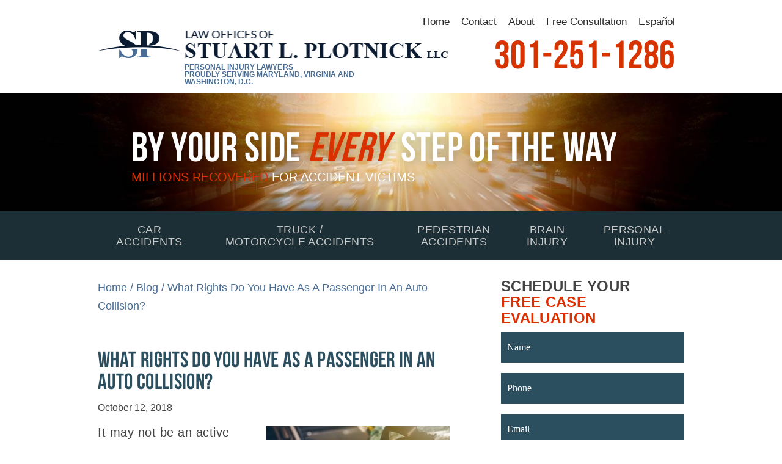

--- FILE ---
content_type: text/html; charset=UTF-8
request_url: https://www.plotnicklaw.com/posts/passenger-rights-in-an-auto-collision
body_size: 10254
content:
<!DOCTYPE html>
<html lang="en-US">
<head>
<meta http-equiv="X-UA-Compatible" content="IE=edge" />
<meta name="viewport" content="width=device-width, initial-scale=1.0, user-scalable=yes" />
<meta http-equiv="Content-Type" content="text/html; charset=UTF-8" />
<meta name="format-detection" content="telephone=no">

<title>Passenger Rights In An Auto Collision | Stuart L. Plotnick, LLC</title>
<meta name='robots' content='index, follow, max-image-preview:large, max-snippet:-1, max-video-preview:-1' />

	<!-- This site is optimized with the Yoast SEO plugin v26.5 - https://yoast.com/wordpress/plugins/seo/ -->
	<meta name="description" content="If you were a passenger injured in an auto accident in Maryland, Virginia or the District of Columbia, you may be entitled to compensation. Contact an experienced personal injury lawyer today to discuss your options." />
	<link rel="canonical" href="https://www.plotnicklaw.com/posts/passenger-rights-in-an-auto-collision" />
	<meta property="og:locale" content="en_US" />
	<meta property="og:type" content="article" />
	<meta property="og:title" content="Passenger Rights In An Auto Collision | Stuart L. Plotnick, LLC" />
	<meta property="og:description" content="If you were a passenger injured in an auto accident in Maryland, Virginia or the District of Columbia, you may be entitled to compensation. Contact an experienced personal injury lawyer today to discuss your options." />
	<meta property="og:url" content="https://www.plotnicklaw.com/posts/passenger-rights-in-an-auto-collision" />
	<meta property="og:site_name" content="Law Offices of Stuart L. Plotnick, LLC" />
	<meta property="article:published_time" content="2018-10-12T15:51:56+00:00" />
	<meta property="article:modified_time" content="2018-10-25T13:19:35+00:00" />
	<meta property="og:image" content="https://media.plotnicklaw.com/wp-content/uploads/20191231105018/passenger-auto-accident.jpg" />
	<meta property="og:image:width" content="531" />
	<meta property="og:image:height" content="325" />
	<meta property="og:image:type" content="image/jpeg" />
	<meta name="author" content="Law Offices of Stuart L. Plotnick, LLC" />
	<meta name="twitter:card" content="summary_large_image" />
	<!-- / Yoast SEO plugin. -->


<link rel="alternate" title="oEmbed (JSON)" type="application/json+oembed" href="https://www.plotnicklaw.com/wp-json/oembed/1.0/embed?url=https%3A%2F%2Fwww.plotnicklaw.com%2Fposts%2Fpassenger-rights-in-an-auto-collision" />
<link rel="alternate" title="oEmbed (XML)" type="text/xml+oembed" href="https://www.plotnicklaw.com/wp-json/oembed/1.0/embed?url=https%3A%2F%2Fwww.plotnicklaw.com%2Fposts%2Fpassenger-rights-in-an-auto-collision&#038;format=xml" />
<style id='wp-img-auto-sizes-contain-inline-css' type='text/css'>
img:is([sizes=auto i],[sizes^="auto," i]){contain-intrinsic-size:3000px 1500px}
/*# sourceURL=wp-img-auto-sizes-contain-inline-css */
</style>
<style id='classic-theme-styles-inline-css' type='text/css'>
/*! This file is auto-generated */
.wp-block-button__link{color:#fff;background-color:#32373c;border-radius:9999px;box-shadow:none;text-decoration:none;padding:calc(.667em + 2px) calc(1.333em + 2px);font-size:1.125em}.wp-block-file__button{background:#32373c;color:#fff;text-decoration:none}
/*# sourceURL=/wp-includes/css/classic-themes.min.css */
</style>
<link rel='stylesheet' id='mobile_map_style-css' href='https://www.plotnicklaw.com/wp-content/plugins/bvi-core/assets/css/mobile-map.css?ver=6.9' type='text/css' media='all' />
<link rel='stylesheet' id='contact-form-7-css' href='https://www.plotnicklaw.com/wp-content/plugins/contact-form-7/includes/css/styles.css?ver=6.1.4' type='text/css' media='all' />
<link rel='stylesheet' id='plotnick-global-css' href='https://www.plotnicklaw.com/wp-content/themes/plotnick/style.css?ver=1.0' type='text/css' media='all' />
<link rel="https://api.w.org/" href="https://www.plotnicklaw.com/wp-json/" /><link rel="alternate" title="JSON" type="application/json" href="https://www.plotnicklaw.com/wp-json/wp/v2/posts/2595" /><!-- Stream WordPress user activity plugin v4.1.1 -->
<link rel="shortcut icon" href="https://www.plotnicklaw.com/wp-content/uploads/favicon.ico">
	<link rel="apple-touch-icon" href="https://www.plotnicklaw.com/wp-content/uploads/touch-icon-iphone.png">
		<!-- Google Tag Manager -->
	<script>(function(w,d,s,l,i){w[l]=w[l]||[];w[l].push({'gtm.start':
	new Date().getTime(),event:'gtm.js'});var f=d.getElementsByTagName(s)[0],
	j=d.createElement(s),dl=l!='dataLayer'?'&l='+l:'';j.async=true;j.src=
	'https://www.googletagmanager.com/gtm.js?id='+i+dl;f.parentNode.insertBefore(j,f);
	})(window,document,'script','dataLayer','GTM-P78CXXR');</script>
	<!-- End Google Tag Manager -->
<style id='global-styles-inline-css' type='text/css'>
:root{--wp--preset--aspect-ratio--square: 1;--wp--preset--aspect-ratio--4-3: 4/3;--wp--preset--aspect-ratio--3-4: 3/4;--wp--preset--aspect-ratio--3-2: 3/2;--wp--preset--aspect-ratio--2-3: 2/3;--wp--preset--aspect-ratio--16-9: 16/9;--wp--preset--aspect-ratio--9-16: 9/16;--wp--preset--color--black: #000000;--wp--preset--color--cyan-bluish-gray: #abb8c3;--wp--preset--color--white: #ffffff;--wp--preset--color--pale-pink: #f78da7;--wp--preset--color--vivid-red: #cf2e2e;--wp--preset--color--luminous-vivid-orange: #ff6900;--wp--preset--color--luminous-vivid-amber: #fcb900;--wp--preset--color--light-green-cyan: #7bdcb5;--wp--preset--color--vivid-green-cyan: #00d084;--wp--preset--color--pale-cyan-blue: #8ed1fc;--wp--preset--color--vivid-cyan-blue: #0693e3;--wp--preset--color--vivid-purple: #9b51e0;--wp--preset--gradient--vivid-cyan-blue-to-vivid-purple: linear-gradient(135deg,rgb(6,147,227) 0%,rgb(155,81,224) 100%);--wp--preset--gradient--light-green-cyan-to-vivid-green-cyan: linear-gradient(135deg,rgb(122,220,180) 0%,rgb(0,208,130) 100%);--wp--preset--gradient--luminous-vivid-amber-to-luminous-vivid-orange: linear-gradient(135deg,rgb(252,185,0) 0%,rgb(255,105,0) 100%);--wp--preset--gradient--luminous-vivid-orange-to-vivid-red: linear-gradient(135deg,rgb(255,105,0) 0%,rgb(207,46,46) 100%);--wp--preset--gradient--very-light-gray-to-cyan-bluish-gray: linear-gradient(135deg,rgb(238,238,238) 0%,rgb(169,184,195) 100%);--wp--preset--gradient--cool-to-warm-spectrum: linear-gradient(135deg,rgb(74,234,220) 0%,rgb(151,120,209) 20%,rgb(207,42,186) 40%,rgb(238,44,130) 60%,rgb(251,105,98) 80%,rgb(254,248,76) 100%);--wp--preset--gradient--blush-light-purple: linear-gradient(135deg,rgb(255,206,236) 0%,rgb(152,150,240) 100%);--wp--preset--gradient--blush-bordeaux: linear-gradient(135deg,rgb(254,205,165) 0%,rgb(254,45,45) 50%,rgb(107,0,62) 100%);--wp--preset--gradient--luminous-dusk: linear-gradient(135deg,rgb(255,203,112) 0%,rgb(199,81,192) 50%,rgb(65,88,208) 100%);--wp--preset--gradient--pale-ocean: linear-gradient(135deg,rgb(255,245,203) 0%,rgb(182,227,212) 50%,rgb(51,167,181) 100%);--wp--preset--gradient--electric-grass: linear-gradient(135deg,rgb(202,248,128) 0%,rgb(113,206,126) 100%);--wp--preset--gradient--midnight: linear-gradient(135deg,rgb(2,3,129) 0%,rgb(40,116,252) 100%);--wp--preset--font-size--small: 13px;--wp--preset--font-size--medium: 20px;--wp--preset--font-size--large: 36px;--wp--preset--font-size--x-large: 42px;--wp--preset--spacing--20: 0.44rem;--wp--preset--spacing--30: 0.67rem;--wp--preset--spacing--40: 1rem;--wp--preset--spacing--50: 1.5rem;--wp--preset--spacing--60: 2.25rem;--wp--preset--spacing--70: 3.38rem;--wp--preset--spacing--80: 5.06rem;--wp--preset--shadow--natural: 6px 6px 9px rgba(0, 0, 0, 0.2);--wp--preset--shadow--deep: 12px 12px 50px rgba(0, 0, 0, 0.4);--wp--preset--shadow--sharp: 6px 6px 0px rgba(0, 0, 0, 0.2);--wp--preset--shadow--outlined: 6px 6px 0px -3px rgb(255, 255, 255), 6px 6px rgb(0, 0, 0);--wp--preset--shadow--crisp: 6px 6px 0px rgb(0, 0, 0);}:where(.is-layout-flex){gap: 0.5em;}:where(.is-layout-grid){gap: 0.5em;}body .is-layout-flex{display: flex;}.is-layout-flex{flex-wrap: wrap;align-items: center;}.is-layout-flex > :is(*, div){margin: 0;}body .is-layout-grid{display: grid;}.is-layout-grid > :is(*, div){margin: 0;}:where(.wp-block-columns.is-layout-flex){gap: 2em;}:where(.wp-block-columns.is-layout-grid){gap: 2em;}:where(.wp-block-post-template.is-layout-flex){gap: 1.25em;}:where(.wp-block-post-template.is-layout-grid){gap: 1.25em;}.has-black-color{color: var(--wp--preset--color--black) !important;}.has-cyan-bluish-gray-color{color: var(--wp--preset--color--cyan-bluish-gray) !important;}.has-white-color{color: var(--wp--preset--color--white) !important;}.has-pale-pink-color{color: var(--wp--preset--color--pale-pink) !important;}.has-vivid-red-color{color: var(--wp--preset--color--vivid-red) !important;}.has-luminous-vivid-orange-color{color: var(--wp--preset--color--luminous-vivid-orange) !important;}.has-luminous-vivid-amber-color{color: var(--wp--preset--color--luminous-vivid-amber) !important;}.has-light-green-cyan-color{color: var(--wp--preset--color--light-green-cyan) !important;}.has-vivid-green-cyan-color{color: var(--wp--preset--color--vivid-green-cyan) !important;}.has-pale-cyan-blue-color{color: var(--wp--preset--color--pale-cyan-blue) !important;}.has-vivid-cyan-blue-color{color: var(--wp--preset--color--vivid-cyan-blue) !important;}.has-vivid-purple-color{color: var(--wp--preset--color--vivid-purple) !important;}.has-black-background-color{background-color: var(--wp--preset--color--black) !important;}.has-cyan-bluish-gray-background-color{background-color: var(--wp--preset--color--cyan-bluish-gray) !important;}.has-white-background-color{background-color: var(--wp--preset--color--white) !important;}.has-pale-pink-background-color{background-color: var(--wp--preset--color--pale-pink) !important;}.has-vivid-red-background-color{background-color: var(--wp--preset--color--vivid-red) !important;}.has-luminous-vivid-orange-background-color{background-color: var(--wp--preset--color--luminous-vivid-orange) !important;}.has-luminous-vivid-amber-background-color{background-color: var(--wp--preset--color--luminous-vivid-amber) !important;}.has-light-green-cyan-background-color{background-color: var(--wp--preset--color--light-green-cyan) !important;}.has-vivid-green-cyan-background-color{background-color: var(--wp--preset--color--vivid-green-cyan) !important;}.has-pale-cyan-blue-background-color{background-color: var(--wp--preset--color--pale-cyan-blue) !important;}.has-vivid-cyan-blue-background-color{background-color: var(--wp--preset--color--vivid-cyan-blue) !important;}.has-vivid-purple-background-color{background-color: var(--wp--preset--color--vivid-purple) !important;}.has-black-border-color{border-color: var(--wp--preset--color--black) !important;}.has-cyan-bluish-gray-border-color{border-color: var(--wp--preset--color--cyan-bluish-gray) !important;}.has-white-border-color{border-color: var(--wp--preset--color--white) !important;}.has-pale-pink-border-color{border-color: var(--wp--preset--color--pale-pink) !important;}.has-vivid-red-border-color{border-color: var(--wp--preset--color--vivid-red) !important;}.has-luminous-vivid-orange-border-color{border-color: var(--wp--preset--color--luminous-vivid-orange) !important;}.has-luminous-vivid-amber-border-color{border-color: var(--wp--preset--color--luminous-vivid-amber) !important;}.has-light-green-cyan-border-color{border-color: var(--wp--preset--color--light-green-cyan) !important;}.has-vivid-green-cyan-border-color{border-color: var(--wp--preset--color--vivid-green-cyan) !important;}.has-pale-cyan-blue-border-color{border-color: var(--wp--preset--color--pale-cyan-blue) !important;}.has-vivid-cyan-blue-border-color{border-color: var(--wp--preset--color--vivid-cyan-blue) !important;}.has-vivid-purple-border-color{border-color: var(--wp--preset--color--vivid-purple) !important;}.has-vivid-cyan-blue-to-vivid-purple-gradient-background{background: var(--wp--preset--gradient--vivid-cyan-blue-to-vivid-purple) !important;}.has-light-green-cyan-to-vivid-green-cyan-gradient-background{background: var(--wp--preset--gradient--light-green-cyan-to-vivid-green-cyan) !important;}.has-luminous-vivid-amber-to-luminous-vivid-orange-gradient-background{background: var(--wp--preset--gradient--luminous-vivid-amber-to-luminous-vivid-orange) !important;}.has-luminous-vivid-orange-to-vivid-red-gradient-background{background: var(--wp--preset--gradient--luminous-vivid-orange-to-vivid-red) !important;}.has-very-light-gray-to-cyan-bluish-gray-gradient-background{background: var(--wp--preset--gradient--very-light-gray-to-cyan-bluish-gray) !important;}.has-cool-to-warm-spectrum-gradient-background{background: var(--wp--preset--gradient--cool-to-warm-spectrum) !important;}.has-blush-light-purple-gradient-background{background: var(--wp--preset--gradient--blush-light-purple) !important;}.has-blush-bordeaux-gradient-background{background: var(--wp--preset--gradient--blush-bordeaux) !important;}.has-luminous-dusk-gradient-background{background: var(--wp--preset--gradient--luminous-dusk) !important;}.has-pale-ocean-gradient-background{background: var(--wp--preset--gradient--pale-ocean) !important;}.has-electric-grass-gradient-background{background: var(--wp--preset--gradient--electric-grass) !important;}.has-midnight-gradient-background{background: var(--wp--preset--gradient--midnight) !important;}.has-small-font-size{font-size: var(--wp--preset--font-size--small) !important;}.has-medium-font-size{font-size: var(--wp--preset--font-size--medium) !important;}.has-large-font-size{font-size: var(--wp--preset--font-size--large) !important;}.has-x-large-font-size{font-size: var(--wp--preset--font-size--x-large) !important;}
/*# sourceURL=global-styles-inline-css */
</style>
</head>
<body class="wp-singular post-template-default single single-post postid-2595 single-format-standard wp-theme-plotnick">
	<!-- Google Tag Manager (noscript) -->
	<noscript><iframe src="https://www.googletagmanager.com/ns.html?id=GTM-P78CXXR"
	height="0" width="0" style="display:none;visibility:hidden"></iframe></noscript>
	<!-- End Google Tag Manager (noscript) -->
	  <header>
    <div id="top" class="top">
      <div class="inner x">
      <ul id="menu-header-menu" class="header-menu desktop"><li id="menu-item-83" class="first-menu-item menu-item menu-item-type-post_type menu-item-object-page menu-item-home menu-item-83"><a href="https://www.plotnicklaw.com/">Home</a></li>
<li id="menu-item-84" class="menu-item menu-item-type-post_type menu-item-object-page menu-item-84"><a href="https://www.plotnicklaw.com/contact">Contact</a></li>
<li id="menu-item-85" class="menu-item menu-item-type-post_type menu-item-object-page menu-item-85"><a href="https://www.plotnicklaw.com/about">About</a></li>
<li id="menu-item-86" class="menu-item menu-item-type-post_type menu-item-object-page menu-item-86"><a href="https://www.plotnicklaw.com/free-consultation">Free Consultation</a></li>
<li id="menu-item-3174" class="last-menu-item menu-item menu-item-type-custom menu-item-object-custom menu-item-3174"><a target="_blank" rel="noopener noreferrer" href="https://www-plotnicklaw-com.translate.goog/?_x_tr_sl=auto&#038;_x_tr_tl=es&#038;_x_tr_hl=en-US&#038;_x_tr_pto=nui">Español</a></li>
</ul>        <a class="logo" href="https://www.plotnicklaw.com" title="Law Offices of Stuart L. Plotnick, LLC">
          <img src="https://www.plotnicklaw.com/wp-content/themes/plotnick/assets/dist/images/logo.png" alt="Law Offices of Stuart L. Plotnick, LLC">
        </a>
                <div class="tag">
          Personal Injury Lawyers
<br>Proudly Serving Maryland, Virginia and Washington, D.C.        </div>
                <div class="header-menu-wrapper">
          <div class="phone-number mobile">
            <a class="number" href="tel:3012511286">301-251-1286</a>
                      </div>
          <div class="phone-number desktop">
            <div class="number">301-251-1286</div>
                      </div>
        </div>
      </div>
    </div>
    <div class="banner">
            <div class="inner">
        <div class="text">
          <div class="title">By Your Side <span>Every</span><br> Step Of The Way</div>
                    <div class="subtitle"><span>Millions Recovered</span> For<br> Accident Victims</div>
                  </div>
        <img src="https://www.plotnicklaw.com/wp-content/themes/plotnick/assets/dist/images/bg/Stuart-L-Plotnick.png" alt="Law Offices of Stuart L. Plotnick, LLC">
      </div>
          </div>
    <div class="main-menu">
      <nav class="inner">
        <button class="mobile-toggle" aria-label="Main Menu"> </button>
<ul id="mega-menu-main_menu-9853" class="bvi-mega-menu-container" data-theme_location="main_menu" data-ajax="true" data-mobile_toggle=" " data-aria_button="" data-menu_type="mega" data-home="https://www.plotnicklaw.com">
<li id="menu-item-87" class="menu-item-page menu-item-page-0 menu-item-depth-0"><a href="https://www.plotnicklaw.com/auto-accidents" aria-haspopup="true" aria-expanded="false"><span>Car</span> Accidents</a>
<div class="mega-menu"></div>
</li>
<li id="menu-item-2941" class="menu-item-column menu-item-column-0 menu-item-depth-0"><a href="https://www.plotnicklaw.com/truck-accidents" aria-haspopup="true" aria-expanded="false"><span>Truck /</span> Motorcycle Accidents</a>
<div class="mega-menu"></div>
</li>
<li id="menu-item-98" class="menu-item-page menu-item-page-1 menu-item-depth-0"><a href="https://www.plotnicklaw.com/pedestrian-bicycle-accidents" aria-haspopup="true" aria-expanded="false"><span>Pedestrian</span> Accidents</a>
<div class="mega-menu"></div>
</li>
<li id="menu-item-2719" class="menu-item-page menu-item-page-2 menu-item-depth-0"><a href="https://www.plotnicklaw.com/personal-injury/brain-injury-tbi" aria-haspopup="true" aria-expanded="false"><span>Brain</span> Injury</a>
<div class="mega-menu"></div>
</li>
<li id="menu-item-108" class="menu-item-page menu-item-page-3 menu-item-depth-0"><a href="https://www.plotnicklaw.com/personal-injury" aria-haspopup="true" aria-expanded="false"><span>Personal</span> Injury</a>
<div class="mega-menu"></div>
</li>

</ul>
      </nav>
    </div>
    <a href="#" class="btn email mobile">Free Case Evaluation</a>
  </header>
  <div class="main">
    <div class="inner x">
      <div class="page-content">
        <div class="breadcrumbs desktop"><span><span><a href="https://www.plotnicklaw.com/">Home</a></span> / <span><a href="https://www.plotnicklaw.com/blog">Blog</a></span> / <span class="breadcrumb_last" aria-current="page">What Rights Do You Have As A Passenger In An Auto Collision?</span></span></div>        <article id="post-2595" class="post-2595 post type-post status-publish format-standard hentry category-posts">
          <h1 class="entry-title">
            What Rights Do You Have As A Passenger In An Auto Collision?          </h1>
          <div class="post-meta">
            <time class="updated" datetime="2018-10-25T09:19:35-0400" style="display:none">October 25, 2018</time>
            <time class="published" datetime="2018-10-12T11:51:56-0400">October 12, 2018</time>
          </div>
          <div class="entry-content">
            <p><img fetchpriority="high" decoding="async" class="alignright size-medium wp-image-2596" src="https://media.plotnicklaw.com/wp-content/uploads/20191231105018/passenger-auto-accident-300x184.jpg" alt="Maryland auto accident attorney" width="300" height="184" srcset="https://media.plotnicklaw.com/wp-content/uploads/20191231105018/passenger-auto-accident-300x184.jpg 300w, https://media.plotnicklaw.com/wp-content/uploads/20191231105018/passenger-auto-accident-150x92.jpg 150w, https://media.plotnicklaw.com/wp-content/uploads/20191231105018/passenger-auto-accident.jpg 531w" sizes="(max-width: 300px) 100vw, 300px" />It may not be an active thought that runs through your mind, but every time you get into a vehicle as a passenger you are placing your life into everyone else’s hands; both in the hands of your driver and every other driver you encounter on your route. It’s the last thing you want to think about, but accidents can and do happen. They often result in passengers getting hurt truly, through no fault of their own.</p>
<p>In an accident involving another driver, usually one of the two drivers will be deemed at fault for the accident and therefore responsible for paying the other driver’s injuries and other damages.</p>
<p>Unlike most states, Maryland, Virginia and the District of Columbia follow a rule of recovery called “contributory negligence.” Under the rule of contributory negligence, if a party is seeking recovery for damages that resulted from an accident, and that party was at fault for the accident even in the slightest degree, then he or she is completely precluded from recovering those damages against the other driver — even if the other driver was 99% at fault. This plaintiff-unfriendly rule can have devastating consequences for a driver who has suffered significant injuries at the hands of the other driver where the other driver is at the majority at fault. If both drivers are deemed at fault, where does this leave the passenger who bears no fault under either scenario?</p>
<p>While no one who has been in an automobile accident is truly said to be fortunate, the passenger in an accident, whether a passenger of the at-fault driver or another driver, is in an advantageous position in that the passenger will automatically have a valid claim. More importantly, the passenger’s claim for recovery will not be barred just because his driver was at fault. In other words, the driver’s fault is not used against the driver’s passenger. This was not always the case.</p>
<p>Up until recently in Maryland, the passenger-owner of a vehicle could be prevented from recovering in certain circumstances against a third-party negligent driver under a theory of imputed negligence. In the case of <em>Seaborne-Worsley v. Mintien</em>, 458 Md. 555 (2018) the defendant struck a parked car in which the plaintiff was seated as a passenger, causing her injuries. The plaintiff was waiting in the car while her husband, who drove the car that evening, went into a restaurant to pick up food. The plaintiff’s husband had parked the car across two handicapped spots behind where the defendant’s truck was parked. As the plaintiff waited in the car, the defendant got into his truck and backed up into plaintiff’s vehicle. The car in which plaintiff was seated was registered only in the plaintiff’s name. Shortly after the plaintiff filed her lawsuit for damages, the defendant raised the defense of contributory negligence, arguing that the plaintiff’s husband’s unlawful parking contributed to the accident and that, under the theory of imputed negligence, his contributing acts are imputed on the plaintiff and therefore prevent her from recovery. The trial court agreed and entered judgment in favor of the defendant. On appeal, the Court of Appeals decided to discard the antiquated theory of imputed negligence as it applies to hold an innocent owner-passenger contributorily negligent for the acts of her negligent driver, and ordered that the plaintiff is allowed to proceed with her lawsuit.</p>
<p>An injured passenger in an <a title="auto accident" href="https://www.plotnicklaw.com/auto-accidents">auto accident</a> can file a claim against either his driver or the other driver. The downside is that the often overlooked passenger will now also have to wait until one of the two drivers’ insurance companies either accept responsibility for the accident (don’t hold your breath), or a determination of liability is made by a judge or jury. The more vehicles involved in the accident, the more complicated this becomes. Of course, if there are no other vehicles involved, for instance, because the driver struck a tree, then the passenger has a straightforward claim against the driver. Matters are further complicated when there is more than one passenger, as the driver’s available insurance funds may not be enough to adequately cover each passenger’s damages. The passenger who is not represented by an attorney may be slighted in favor of the passenger who has an attorney, as insurance companies are notoriously skilled at convincing unrepresented claimants to take their best low-ball offer.</p>
<p>This is why it is crucial that an injured passenger seek the services of a qualified <a title="personal injury attorney" href="https://www.plotnicklaw.com/personal-injury">personal injury attorney</a> as early on as possible. An attorney experienced in dealing with insurance companies will know the exact approach to take to ensure the client’s interests are being protected. A qualified attorney can also offer solutions to address a client’s surmounting medical bills and costs while their claim against the driver is pending.</p>
<p>If you or a loved one has been harmed in an accident, we invite you to set up a free consultation by clicking on this link <a title="http://www.plotnicklaw.com/free-consultation" href="http://www.plotnicklaw.com/free-consultation">http://www.plotnicklaw.com/free-consultation</a>. These consultations are designed to help us establish the facts of your claim, evaluate your potential for compensation and develop the best strategy to help you. Your free consultation is also an opportunity for you to ask us any questions you may have about your legal rights and figure out if we're the right fit for you. And best of all, if you decide to hire us to represent you, you only have to pay if we win your case. That's because the Law Offices of Stuart L. Plotnick, LLC in Rockville, Maryland, works on a contingency fee basis. There are no hidden fees, no surprises.</p>
          </div>
          <div class="categories"><span class="heading">Categories: </span><a href="https://www.plotnicklaw.com/category/posts" rel="category tag">Posts</a></div>
          <footer class="vcard author">
                        <address>              <a href="https://www.plotnicklaw.com" class="fn url">Law Offices of Stuart L. Plotnick, LLC</a>
                          </address>
          </footer>
        </article>
            <div id="nav-below" class="navigation">
      <div class="nav previous"><a href="https://www.plotnicklaw.com/blog">&laquo; Back</a></div>
    </div>      </div>
          <aside>
      <div class="form">
        <div class="title">Schedule Your <strong>Free Case Evaluation</strong> <span class="mobile">now</span></div>
        
<div class="wpcf7 no-js" id="wpcf7-f4-p2595-o1" lang="en-US" dir="ltr" data-wpcf7-id="4">
<div class="screen-reader-response"><p role="status" aria-live="polite" aria-atomic="true"></p> <ul></ul></div>
<form action="/posts/passenger-rights-in-an-auto-collision#wpcf7-f4-p2595-o1" method="post" class="wpcf7-form init" aria-label="Contact form" novalidate="novalidate" data-status="init">
<fieldset class="hidden-fields-container"><input type="hidden" name="_wpcf7" value="4" /><input type="hidden" name="_wpcf7_version" value="6.1.4" /><input type="hidden" name="_wpcf7_locale" value="en_US" /><input type="hidden" name="_wpcf7_unit_tag" value="wpcf7-f4-p2595-o1" /><input type="hidden" name="_wpcf7_container_post" value="2595" /><input type="hidden" name="_wpcf7_posted_data_hash" value="" />
</fieldset>
<div class="form">
<div class="row x">
<div class="col"><span class="wpcf7-form-control-wrap" data-name="client-name"><input size="40" maxlength="400" class="wpcf7-form-control wpcf7-text wpcf7-validates-as-required" aria-required="true" aria-invalid="false" placeholder="Name" value="" type="text" name="client-name" /></span></div>
<div class="col"><span class="wpcf7-form-control-wrap" data-name="phone"><input size="40" maxlength="400" class="wpcf7-form-control wpcf7-tel wpcf7-validates-as-required wpcf7-text wpcf7-validates-as-tel" aria-required="true" aria-invalid="false" placeholder="Phone" value="" type="tel" name="phone" /></span></div>
<div class="col"><span class="wpcf7-form-control-wrap" data-name="client-email"><input size="40" maxlength="400" class="wpcf7-form-control wpcf7-email wpcf7-validates-as-required wpcf7-text wpcf7-validates-as-email" aria-required="true" aria-invalid="false" placeholder="Email" value="" type="email" name="client-email" /></span></div>
</div>
<div class="row">
<div class="text_row row"><span class="wpcf7-form-control-wrap" data-name="message"><textarea cols="40" rows="10" maxlength="2000" class="wpcf7-form-control wpcf7-textarea wpcf7-validates-as-required" aria-required="true" aria-invalid="false" placeholder="Tell us about your case" name="message"></textarea></span></div>
<div class="row submit x"><span id="wpcf7-6976155a64559-wrapper" class="wpcf7-form-control-wrap person-email-wrap" style="display:none !important; visibility:hidden !important;"><input id="wpcf7-6976155a64559-field"  class="wpcf7-form-control wpcf7-text" type="text" name="person-email" value="" size="40" tabindex="-1" autocomplete="new-password" /></span><input class="wpcf7-form-control wpcf7-submit has-spinner btn red-btn" type="submit" value="Submit" /></div>
</div>
</div><p style="display: none !important;" class="akismet-fields-container" data-prefix="_wpcf7_ak_"><label>&#916;<textarea name="_wpcf7_ak_hp_textarea" cols="45" rows="8" maxlength="100"></textarea></label><input type="hidden" id="ak_js_1" name="_wpcf7_ak_js" value="170"/><script>document.getElementById( "ak_js_1" ).setAttribute( "value", ( new Date() ).getTime() );</script></p><input type="text" name="eZAAL" value="" style="display: none !important;" /><div class="wpcf7-response-output" aria-hidden="true"></div>
</form>
</div>
      </div>
      <div class="related-pages desktop">
        <div class="title">Related Links</div>
        
<ul id="related-links-main_menu-7726" class="bvi-mega-menu-related-links-container" data-theme_location="main_menu" data-home="https://www.plotnicklaw.com">
<li class="menu-item-page menu-item-page-0 menu-item-depth-0"><a href="https://www.plotnicklaw.com/auto-accidents" aria-haspopup="true" aria-expanded="false"><span>Car</span> Accidents</a></li>
<li id="menu-item-99" class="menu-item-page menu-item-page-0 menu-item-depth-0"><a href="https://www.plotnicklaw.com/truck-accidents" aria-haspopup="true" aria-expanded="false"><span>Truck</span> Accidents</a></li>
<li id="menu-item-469" class="menu-item-page menu-item-page-1 menu-item-depth-0"><a href="https://www.plotnicklaw.com/motorcycle-accidents" aria-haspopup="true" aria-expanded="false"><span>Motorcycle</span> Accidents</a></li>
<li id="menu-item-100" class="menu-item-page menu-item-page-2 menu-item-depth-0"><a href="https://www.plotnicklaw.com/truck-accidents/insurance-companies" aria-haspopup="true" aria-expanded="false"><span>Insurance Companies and</span> Truck Accidents</a></li>
<li id="menu-item-472" class="menu-item-page menu-item-page-3 menu-item-depth-0"><a href="https://www.plotnicklaw.com/motorcycle-accidents/faq" aria-haspopup="true" aria-expanded="false"><span>Motorcycle Accident</span> FAQ</a></li>
<li id="menu-item-101" class="menu-item-page menu-item-page-4 menu-item-depth-0"><a href="https://www.plotnicklaw.com/truck-accidents/faq" aria-haspopup="true" aria-expanded="false"><span>Truck Accident</span> FAQ</a></li>
<li id="menu-item-471" class="menu-item-page menu-item-page-5 menu-item-depth-0"><a href="https://www.plotnicklaw.com/motorcycle-accidents/safety" aria-haspopup="true" aria-expanded="false"><span>Motorcycle</span> Safety</a></li>
<li id="menu-item-102" class="menu-item-page menu-item-page-6 menu-item-depth-0"><a href="https://www.plotnicklaw.com/truck-accidents/tractor-trailer" aria-haspopup="true" aria-expanded="false"><span>Tractor-Trailer</span> Accidents</a></li>
<li id="menu-item-470" class="menu-item-page menu-item-page-7 menu-item-depth-0"><a href="https://www.plotnicklaw.com/motorcycle-accidents/insurance-companies" aria-haspopup="true" aria-expanded="false"><span>Insurance Companies and</span> Motorcycle Accidents</a></li>
<li id="menu-item-104" class="menu-item-page menu-item-page-8 menu-item-depth-0"><a href="https://www.plotnicklaw.com/truck-accidents/investigating-trucking-companies" aria-haspopup="true" aria-expanded="false"><span>Investigating Trucking</span> Companies</a></li>
<li id="menu-item-103" class="menu-item-page menu-item-page-9 menu-item-depth-0"><a href="https://www.plotnicklaw.com/truck-accidents/bus-accidents" aria-haspopup="true" aria-expanded="false"><span>Bus</span> Accidents</a></li>
<li id="menu-item-105" class="menu-item-page menu-item-page-10 menu-item-depth-0"><a href="https://www.plotnicklaw.com/truck-accidents/liability" aria-haspopup="true" aria-expanded="false"><span>Liability in Truck</span> Accident Cases</a></li>
<li class="menu-item-page menu-item-page-1 menu-item-depth-0"><a href="https://www.plotnicklaw.com/pedestrian-bicycle-accidents" aria-haspopup="true" aria-expanded="false"><span>Pedestrian</span> Accidents</a></li>
<li class="menu-item-page menu-item-page-2 menu-item-depth-0"><a href="https://www.plotnicklaw.com/personal-injury/brain-injury-tbi" aria-haspopup="true" aria-expanded="false"><span>Brain</span> Injury</a></li>
<li class="menu-item-page menu-item-page-3 menu-item-depth-0"><a href="https://www.plotnicklaw.com/personal-injury" aria-haspopup="true" aria-expanded="false"><span>Personal</span> Injury</a></li>

</ul>
      </div>
      <div class="sidebar-widgets desktop">
        <ul>
                  </ul>
      </div>
    </aside>
    </div>
  </div>
  <div class="contact-info inner">
    <div class="wrapper x">
            <div class="col address-col x">
        <a href="https://www.plotnicklaw.com/location" rel="noopener noreferrer" target="_blank" class="ico address lazyload"></a>
                <a href="https://www.plotnicklaw.com/location" rel="noopener noreferrer" target="_blank" class="address-link">51 Monroe Street,<br> Suite 702<br>
Rockville, MD 20850</a>
              </div>
            <div class="col phone-col x">
        <a href="tel:3012511286" rel="noopener noreferrer" target="_blank" class="ico phone mobile lazyload"></a>
        <i class="ico phone desktop lazyload"></i>
                <a class="phone-link mobile" href="tel:3012511286

">301-251-1286

</a>
        <p class="desktop">301-251-1286

</p>
              </div>
    </div>
  </div>
  <footer class="main">
    <div class="bg-stretch lazyload"></div>
    <div class="wrapper">
      <div class="inner">
        <a class="logo" href="https://www.plotnicklaw.com" title="Law Offices of Stuart L. Plotnick, LLC">
          <img class="lazyload" src="https://www.plotnicklaw.com/wp-content/themes/plotnick/assets/dist/images/blank.gif" data-src="https://www.plotnicklaw.com/wp-content/themes/plotnick/assets/dist/images/footer-logo.png" alt="Law Offices of Stuart L. Plotnick, LLC">
        </a>
        <div class="menu-wrapper x">
          <div class="col menu">
            <h3>Site Navigation</h3>
            <ul id="menu-site-navigation" class=""><li id="menu-item-124" class="first-menu-item menu-item menu-item-type-post_type menu-item-object-page menu-item-home menu-item-124"><a href="https://www.plotnicklaw.com/">Home</a></li>
<li id="menu-item-125" class="menu-item menu-item-type-post_type menu-item-object-page menu-item-125"><a href="https://www.plotnicklaw.com/contact"><span>Contact</span> Us</a></li>
<li id="menu-item-126" class="menu-item menu-item-type-post_type menu-item-object-page menu-item-126"><a href="https://www.plotnicklaw.com/about"><span>About</span> Us</a></li>
<li id="menu-item-127" class="menu-item menu-item-type-post_type menu-item-object-page menu-item-127"><a href="https://www.plotnicklaw.com/attorney-stuart-l-plotnick">Attorney Stuart L. Plotnick</a></li>
<li id="menu-item-800" class="menu-item menu-item-type-post_type menu-item-object-page menu-item-800"><a href="https://www.plotnicklaw.com/attorney-fani-kantartzis">Attorney Fani Kantartzis (Of Counsel)</a></li>
<li id="menu-item-128" class="menu-item menu-item-type-post_type menu-item-object-page menu-item-128"><a href="https://www.plotnicklaw.com/free-consultation">Free Consultation</a></li>
<li id="menu-item-3155" class="menu-item menu-item-type-post_type menu-item-object-page menu-item-3155"><a href="https://www.plotnicklaw.com/contingency-fee">Contingency Fee</a></li>
<li id="menu-item-129" class="menu-item menu-item-type-post_type menu-item-object-page menu-item-129"><a href="https://www.plotnicklaw.com/location">Location</a></li>
<li id="menu-item-2955" class="menu-item menu-item-type-post_type menu-item-object-page menu-item-2955"><a href="https://www.plotnicklaw.com/directions-to-our-office">Directions to our Office</a></li>
<li id="menu-item-130" class="menu-item menu-item-type-post_type menu-item-object-page menu-item-130"><a href="https://www.plotnicklaw.com/case-results">Case Results</a></li>
<li id="menu-item-131" class="menu-item menu-item-type-post_type menu-item-object-page menu-item-131"><a href="https://www.plotnicklaw.com/testimonials">Testimonials</a></li>
<li id="menu-item-844" class="menu-item menu-item-type-post_type menu-item-object-page menu-item-844"><a href="https://www.plotnicklaw.com/espanol">Espanol</a></li>
<li id="menu-item-132" class="menu-item menu-item-type-post_type menu-item-object-page current_page_parent menu-item-132"><a href="https://www.plotnicklaw.com/blog">Blog</a></li>
<li id="menu-item-134" class="menu-item menu-item-type-post_type menu-item-object-page menu-item-134"><a href="https://www.plotnicklaw.com/privacy-policy">Privacy Policy</a></li>
<li id="menu-item-135" class="menu-item menu-item-type-post_type menu-item-object-page menu-item-135"><a href="https://www.plotnicklaw.com/disclaimer">Disclaimer</a></li>
<li id="menu-item-190" class="last-menu-item menu-item menu-item-type-post_type menu-item-object-page menu-item-190"><a href="https://www.plotnicklaw.com/site-map">Site Map</a></li>
</ul>          </div>
          <div class="col menu">
            <h3>Practice Areas</h3>
            <ul id="menu-practice-areas" class=""><li id="menu-item-136" class="first-menu-item menu-item menu-item-type-post_type menu-item-object-page menu-item-136"><a href="https://www.plotnicklaw.com/auto-accidents">Car Accidents</a></li>
<li id="menu-item-137" class="menu-item menu-item-type-post_type menu-item-object-page menu-item-137"><a href="https://www.plotnicklaw.com/truck-accidents">Truck Accidents</a></li>
<li id="menu-item-430" class="menu-item menu-item-type-post_type menu-item-object-page menu-item-430"><a href="https://www.plotnicklaw.com/motorcycle-accidents">Motorcycle Accidents</a></li>
<li id="menu-item-2957" class="menu-item menu-item-type-post_type menu-item-object-page menu-item-2957"><a href="https://www.plotnicklaw.com/pedestrian-bicycle-accidents/pedestrian">Pedestrian Accidents</a></li>
<li id="menu-item-2956" class="menu-item menu-item-type-post_type menu-item-object-page menu-item-2956"><a href="https://www.plotnicklaw.com/personal-injury/brain-injury-tbi">Brain Injury</a></li>
<li id="menu-item-139" class="menu-item menu-item-type-post_type menu-item-object-page menu-item-139"><a href="https://www.plotnicklaw.com/personal-injury">Personal Injury</a></li>
<li id="menu-item-138" class="last-menu-item menu-item menu-item-type-post_type menu-item-object-page menu-item-138"><a href="https://www.plotnicklaw.com/personal-injury/slip-fall">Slip and Fall</a></li>
</ul>          </div>
          <div class="social "><a href="https://www.facebook.com/StuartPlotnickLaw/" class="facebook lazyloaded" rel="noopener noreferrer" target="_blank"></a><a href="https://twitter.com/stuartplotnick" class="twitter lazyloaded" rel="noopener noreferrer" target="_blank"></a><a href="https://www.avvo.com/attorneys/20850-md-stuart-plotnick-721505.html" class="avvo lazyloaded" rel="noopener noreferrer" target="_blank"></a><a href="https://www.linkedin.com/in/stuart-plotnick-18554b2/" class="linkedin lazyloaded" rel="noopener noreferrer" target="_blank"></a><a href="https://www.youtube.com/channel/UCeyD9DE5MyLCindD1Pb3N8Q" class="youtube lazyloaded" rel="noopener noreferrer" target="_blank"></a><a href="https://www.instagram.com/stuartplotnick_law/" class="instagram lazyloaded" rel="noopener noreferrer" target="_blank"></a></div>        </div>
        <p class="copyright">Copyright &copy; 2026 Law Offices of Stuart L. Plotnick, LLC.<br> All rights reserved.</p>
      </div>
    </div>
  </footer>
  <div class="footer-menu-fixed">
    <ul class="x">
      <li class="email"><a href="#" class="btn">email</a></li>
      <li class="map"><a class="map_button" href="http://maps.apple.com/maps?q=51+Monroe+Street%2C+Suite+702+Rockville%2C+MD+20850" target="_blank" title="location" rel="noopener noreferrer"><div>location</div></a></li>
      <li class="sms"><a href="sms:13018506891" class="btn">text</a></li>
      <li class="phone"><a href="tel:3012511286" class="btn">call</a></li>
    </ul>
  </div>
  <script type="speculationrules">
{"prefetch":[{"source":"document","where":{"and":[{"href_matches":"/*"},{"not":{"href_matches":["/wp-*.php","/wp-admin/*","/wp-content/uploads/*","/wp-content/*","/wp-content/plugins/*","/wp-content/themes/plotnick/*","/*\\?(.+)"]}},{"not":{"selector_matches":"a[rel~=\"nofollow\"]"}},{"not":{"selector_matches":".no-prefetch, .no-prefetch a"}}]},"eagerness":"conservative"}]}
</script>
<script type="text/javascript" src="https://www.plotnicklaw.com/wp-includes/js/dist/hooks.min.js?ver=dd5603f07f9220ed27f1" id="wp-hooks-js"></script>
<script type="text/javascript" src="https://www.plotnicklaw.com/wp-includes/js/dist/i18n.min.js?ver=c26c3dc7bed366793375" id="wp-i18n-js"></script>
<script type="text/javascript" id="wp-i18n-js-after">
/* <![CDATA[ */
wp.i18n.setLocaleData( { 'text direction\u0004ltr': [ 'ltr' ] } );
//# sourceURL=wp-i18n-js-after
/* ]]> */
</script>
<script type="text/javascript" src="https://www.plotnicklaw.com/wp-content/plugins/contact-form-7/includes/swv/js/index.js?ver=6.1.4" id="swv-js"></script>
<script type="text/javascript" id="contact-form-7-js-before">
/* <![CDATA[ */
var wpcf7 = {
    "api": {
        "root": "https:\/\/www.plotnicklaw.com\/wp-json\/",
        "namespace": "contact-form-7\/v1"
    },
    "cached": 1
};
//# sourceURL=contact-form-7-js-before
/* ]]> */
</script>
<script type="text/javascript" src="https://www.plotnicklaw.com/wp-content/plugins/contact-form-7/includes/js/index.js?ver=6.1.4" id="contact-form-7-js"></script>
<script type="text/javascript" src="https://www.plotnicklaw.com/wp-includes/js/jquery/jquery.js" id="jquery-js"></script>
<script type="text/javascript" src="https://www.plotnicklaw.com/wp-content/themes/plotnick/assets/dist/scripts/footer-bundle.js" id="plotnick-footer-scripts-js"></script>
<script type="text/javascript" id="bvisherloq-tracking-js-extra">
/* <![CDATA[ */
var bvisherloq_ajax = {"ajax_url":"https://www.plotnicklaw.com/wp-admin/admin-ajax.php","nonce":"c4961dca29"};
//# sourceURL=bvisherloq-tracking-js-extra
/* ]]> */
</script>
<script type="text/javascript" src="https://www.plotnicklaw.com/wp-content/plugins/sherloq/assets/dist/scripts/tracking.min.js?ver=2.1.0" id="bvisherloq-tracking-js"></script>
<script type="text/javascript" id="bvi-mega-menu-js-extra">
/* <![CDATA[ */
var DropdownSpeed = {"instant_dropdown":""};
//# sourceURL=bvi-mega-menu-js-extra
/* ]]> */
</script>
<script type="text/javascript" src="https://www.plotnicklaw.com/wp-content/plugins/bvi-mega-menu/js/mega-menu-ajax.js?ver=6.9" id="bvi-mega-menu-js"></script>
<script defer type="text/javascript" src="https://www.plotnicklaw.com/wp-content/plugins/akismet/_inc/akismet-frontend.js?ver=1765498419" id="akismet-frontend-js"></script>
</body>
</html>


--- FILE ---
content_type: text/css
request_url: https://www.plotnicklaw.com/wp-content/themes/plotnick/style.css?ver=1.0
body_size: 75
content:
/*
Theme Name: Law Offices of Stuart L. Plotnick, LLC Theme
Theme URI: https://www.bigvoodoo.com
Description: Law Offices of Stuart L. Plotnick, LLC Theme from Big Voodoo Interactive
Author: Big Voodoo Interactive
Author URI: https://www.bigvoodoo.com
Version: 1.1
*/
@import "assets/dist/css/main.css";

--- FILE ---
content_type: text/css
request_url: https://www.plotnicklaw.com/wp-content/themes/plotnick/assets/dist/css/main.css
body_size: 10427
content:
@font-face{font-family:BebasNeue;font-display:swap;font-style:normal;font-weight:400;src:url(../fonts/bebasneue-webfont.eot);src:url(../fonts/bebasneue-webfont.eot?#iefix) format("embedded-opentype"),url(../fonts/bebasneue-webfont.woff2) format("woff2"),url(../fonts/bebasneue-webfont.woff) format("woff"),url(../fonts/bebasneue-webfont.svg#BebasNeue-n4) format("svg")}.fancybox-enabled{overflow:hidden;touch-action:none}.fancybox-container{position:fixed;top:0;left:0;width:100%;height:100%;z-index:99993;backface-visibility:hidden}.fancybox-container~.fancybox-container{z-index:99992}.fancybox-bg{position:absolute;top:0;right:0;bottom:0;left:0;background:#0f0f11;opacity:0;transition-timing-function:cubic-bezier(.55,.06,.68,.19);backface-visibility:hidden}.fancybox-container--ready .fancybox-bg{opacity:.87;transition-timing-function:cubic-bezier(.22,.61,.36,1)}.fancybox-controls{position:absolute;top:0;left:0;right:0;text-align:center;opacity:0;z-index:99994;transition:opacity .1s;pointer-events:none;backface-visibility:hidden}.fancybox-show-controls .fancybox-controls{opacity:1}.fancybox-infobar{display:none}.fancybox-show-infobar .fancybox-infobar{display:inline-block;pointer-events:all}.fancybox-infobar__body{display:inline-block;width:70px;line-height:44px;font-size:13px;font-family:Helvetica Neue,Helvetica,Arial,sans-serif;text-align:center;color:#ddd;background-color:rgba(30,30,30,.7);pointer-events:none;-webkit-user-select:none;-moz-user-select:none;user-select:none;-webkit-touch-callout:none;-webkit-tap-highlight-color:transparent;-webkit-font-smoothing:subpixel-antialiased}.fancybox-buttons{position:absolute;top:0;right:0;display:none;pointer-events:all}.fancybox-show-buttons .fancybox-buttons{display:block}.fancybox-slider-wrap{overflow:hidden}.fancybox-slider,.fancybox-slider-wrap{position:absolute;top:0;left:0;bottom:0;right:0;padding:0;margin:0;z-index:99993;backface-visibility:hidden}.fancybox-slide{position:absolute;top:0;left:0;width:100%;height:100%;margin:0;padding:0;overflow:auto;outline:0;white-space:normal;box-sizing:border-box;text-align:center;z-index:99994;-webkit-overflow-scrolling:touch;-webkit-tap-highlight-color:transparent}.fancybox-slide:before{content:"";height:100%;width:0}.fancybox-slide:before,.fancybox-slide>*{display:inline-block;vertical-align:middle}.fancybox-slide>*{position:relative;padding:24px;margin:44px 0;border-width:0;text-align:left;background-color:#fff;overflow:auto;box-sizing:border-box}.fancybox-slide--image{overflow:hidden}.fancybox-slide--image:before{display:none}.fancybox-content{display:inline-block;position:relative;margin:44px auto;padding:0;border:0;width:80%;height:calc(100% - 88px);vertical-align:middle;line-height:normal;text-align:left;white-space:normal;outline:0;font-size:16px;font-family:Arial,sans-serif;box-sizing:border-box;-webkit-tap-highlight-color:transparent;-webkit-overflow-scrolling:touch}.fancybox-iframe{display:block;margin:0;padding:0;border:0;width:100%;height:100%;background:#fff}.fancybox-slide--video .fancybox-content,.fancybox-slide--video .fancybox-iframe{background:0 0}.fancybox-placeholder{z-index:99995;background:0 0;cursor:default;overflow:visible;transform-origin:top left;background-size:100% 100%;background-repeat:no-repeat;backface-visibility:hidden}.fancybox-image,.fancybox-placeholder,.fancybox-spaceball{position:absolute;top:0;left:0;margin:0;padding:0;border:0}.fancybox-image,.fancybox-spaceball{width:100%;height:100%;max-width:none;max-height:none;background:0 0;background-size:100% 100%}.fancybox-controls--canzoomOut .fancybox-placeholder{cursor:zoom-out}.fancybox-controls--canzoomIn .fancybox-placeholder{cursor:zoom-in}.fancybox-controls--canGrab .fancybox-placeholder{cursor:grab}.fancybox-controls--isGrabbing .fancybox-placeholder{cursor:grabbing}.fancybox-spaceball{z-index:1}.fancybox-tmp{position:absolute;top:-9999px;left:-9999px;visibility:hidden}.fancybox-error{position:absolute;margin:0;padding:40px;top:50%;left:50%;width:380px;max-width:100%;transform:translate(-50%,-50%);background:#fff;cursor:default}.fancybox-error p{margin:0;padding:0;color:#444;font:16px/20px Helvetica Neue,Helvetica,Arial,sans-serif}.fancybox-close-small{position:absolute;top:18px;right:4px;padding:0;margin:0;width:30px;height:30px;font:21px/1 Arial,Helvetica Neue,Helvetica,sans-serif;color:#888;font-weight:300;text-align:center;border-radius:50%;border-width:0;cursor:pointer;background:#fff;transition:background .2s;box-sizing:border-box;z-index:2}.fancybox-close-small:focus{outline:1px dotted #888}.fancybox-slide--video .fancybox-close-small{top:-36px;right:-36px;background:0 0}.fancybox-close-small:hover{color:#555;background:#eee}.fancybox-caption-wrap{position:absolute;bottom:0;left:0;right:0;padding:60px 30px 0;z-index:99998;backface-visibility:hidden;box-sizing:border-box;background:linear-gradient(180deg,transparent 0,rgba(0,0,0,.1) 20%,rgba(0,0,0,.2) 40%,rgba(0,0,0,.6) 80%,rgba(0,0,0,.8));opacity:0;transition:opacity .2s;pointer-events:none}.fancybox-show-caption .fancybox-caption-wrap{opacity:1}.fancybox-caption{padding:30px 0;border-top:1px solid rgba(255,255,255,.4);font-size:14px;font-family:Helvetica Neue,Helvetica,Arial,sans-serif;color:#fff;line-height:20px;-webkit-text-size-adjust:none}.fancybox-caption a,.fancybox-caption button{pointer-events:all}.fancybox-caption a{color:#fff;text-decoration:underline}.fancybox-button{display:inline-block;position:relative;width:44px;height:44px;line-height:44px;margin:0;padding:0;border:0;cursor:pointer;background:0 0;color:#fff;box-sizing:border-box;vertical-align:top;outline:0}.fancybox-button--disabled{cursor:default}.fancybox-button,.fancybox-infobar__body{background:rgba(30,30,30,.6)}.fancybox-button:hover{background:rgba(0,0,0,.8)}.fancybox-button:after,.fancybox-button:before{content:"";pointer-events:none;position:absolute;border-color:#fff;background-color:currentColor;color:currentColor;opacity:.9;box-sizing:border-box;display:inline-block}.fancybox-button--left:after{left:20px;transform:rotate(-135deg)}.fancybox-button--left:after,.fancybox-button--right:after{top:18px;width:6px;height:6px;background:0 0;border-top:2px solid currentColor;border-right:2px solid currentColor}.fancybox-button--right:after{right:20px;transform:rotate(45deg)}.fancybox-button--left{border-bottom-left-radius:5px}.fancybox-button--right{border-bottom-right-radius:5px}.fancybox-button--close{float:right}.fancybox-button--close:after,.fancybox-button--close:before{content:"";display:inline-block;position:absolute;height:2px;width:16px;top:calc(50% - 1px);left:calc(50% - 8px)}.fancybox-button--close:before{transform:rotate(45deg)}.fancybox-button--close:after{transform:rotate(-45deg)}.fancybox-loading{border:6px solid rgba(99,99,99,.4);border-top:6px solid rgba(255,255,255,.6);border-radius:100%;height:50px;width:50px;animation:a .6s infinite linear;background:0 0;position:absolute;top:50%;left:50%;margin-top:-25px;margin-left:-25px;z-index:99999}@keyframes a{0%{transform:rotate(0)}to{transform:rotate(359deg)}}@media (max-width:800px){.fancybox-controls{text-align:left}.fancybox-button--left,.fancybox-button--right,.fancybox-buttons button:not(.fancybox-button--close){display:none!important}.fancybox-caption{padding:20px 0;margin:0}}.fancybox-button--fullscreen:before{width:15px;height:11px;left:15px;top:16px;border:2px solid;background:0 0}.fancybox-button--play:before{top:16px;left:18px;width:0;height:0;border-top:6px inset transparent;border-bottom:6px inset transparent;border-left:10px solid;border-radius:1px;background:0 0}.fancybox-button--pause:before{top:16px;left:18px;width:7px;height:11px;border-style:solid;border-width:0 2px;background:0 0}.fancybox-button--thumbs span{font-size:23px}.fancybox-button--thumbs:before{top:20px;left:21px;width:3px;height:3px;box-shadow:0 -4px 0,-4px -4px 0,4px -4px 0,inset 0 0 0 32px,-4px 0 0,4px 0 0,0 4px 0,-4px 4px 0,4px 4px 0}.fancybox-container--thumbs .fancybox-caption-wrap,.fancybox-container--thumbs .fancybox-controls,.fancybox-container--thumbs .fancybox-slider-wrap{right:220px}.fancybox-thumbs{position:absolute;top:0;right:0;bottom:0;left:auto;width:220px;margin:0;padding:5px 5px 0 0;background:#fff;z-index:99993;word-break:normal;-webkit-overflow-scrolling:touch;-webkit-tap-highlight-color:transparent;box-sizing:border-box}.fancybox-thumbs>ul{list-style:none;position:absolute;position:relative;width:100%;height:100%;margin:0;padding:0;overflow-x:hidden;overflow-y:auto;font-size:0}.fancybox-thumbs>ul>li{float:left;overflow:hidden;max-width:50%;padding:0;margin:0;width:105px;height:75px;position:relative;cursor:pointer;outline:0;border:5px solid #fff;border-top-width:0;border-right-width:0;-webkit-tap-highlight-color:transparent;backface-visibility:hidden;box-sizing:border-box}li.fancybox-thumbs-loading{background:rgba(0,0,0,.1)}.fancybox-thumbs>ul>li>img{position:absolute;top:0;left:0;min-width:100%;min-height:100%;max-width:none;max-height:none;-webkit-touch-callout:none;-webkit-user-select:none;-moz-user-select:none;user-select:none}.fancybox-thumbs>ul>li:before{content:"";position:absolute;top:0;right:0;bottom:0;left:0;border-radius:2px;border:4px solid #4ea7f9;z-index:99991;opacity:0;transition:all .2s cubic-bezier(.25,.46,.45,.94)}.fancybox-thumbs>ul>li.fancybox-thumbs-active:before{opacity:1}@media (max-width:800px){.fancybox-thumbs{display:none!important}.fancybox-container--thumbs .fancybox-caption-wrap,.fancybox-container--thumbs .fancybox-controls,.fancybox-container--thumbs .fancybox-slider-wrap{right:0}}*{box-sizing:border-box;-moz-box-sizing:border-box;-webkit-box-sizing:border-box;margin:0;padding:0;-webkit-font-smoothing:antialiased}html{font-family:sans-serif;line-height:1.15;-ms-text-size-adjust:100%;-webkit-text-size-adjust:100%}body{margin:0}article,aside,footer,header,nav,section{display:block}h1{font-size:2em;margin:.67em 0}figcaption,figure,main{display:block}figure{margin:1em 40px}hr{box-sizing:content-box;height:0;overflow:visible}pre{font-family:monospace,monospace;font-size:1em}a{background-color:transparent;-webkit-text-decoration-skip:objects}a:active,a:hover{outline-width:0}abbr[title]{border-bottom:none;text-decoration:underline;-webkit-text-decoration:underline dotted;text-decoration:underline dotted}b,strong{font-weight:inherit}b,strong{font-weight:bolder}code,kbd,samp{font-family:monospace,monospace;font-size:1em}dfn{font-style:italic}mark{background-color:#ff0;color:#000}small{font-size:80%}sub,sup{font-size:75%;line-height:0;position:relative;vertical-align:baseline}sub{bottom:-.25em}sup{top:-.5em}audio,video{display:inline-block}audio:not([controls]){display:none;height:0}img{border-style:none}svg:not(:root){overflow:hidden}button,input,optgroup,select,textarea{font-family:sans-serif;font-size:100%;line-height:1.15;margin:0}button,input{overflow:visible}button,select{text-transform:none}[type=reset],[type=submit],button,html [type=button]{-webkit-appearance:button}[type=button]::-moz-focus-inner,[type=reset]::-moz-focus-inner,[type=submit]::-moz-focus-inner,button::-moz-focus-inner{border-style:none;padding:0}[type=button]:-moz-focusring,[type=reset]:-moz-focusring,[type=submit]:-moz-focusring,button:-moz-focusring{outline:1px dotted ButtonText}fieldset{border:1px solid silver;margin:0 2px;padding:.35em .625em .75em}legend{box-sizing:border-box;color:inherit;display:table;max-width:100%;padding:0;white-space:normal}progress{display:inline-block;vertical-align:baseline}textarea{overflow:auto}[type=checkbox],[type=radio]{box-sizing:border-box;padding:0}[type=number]::-webkit-inner-spin-button,[type=number]::-webkit-outer-spin-button{height:auto}[type=search]{outline-offset:-2px;-webkit-appearance:textfield}[type=search]::-webkit-search-cancel-button,[type=search]::-webkit-search-decoration{-webkit-appearance:none}::-webkit-file-upload-button{font:inherit;-webkit-appearance:button}details,menu{display:block}summary{display:list-item}canvas{display:inline-block}template{display:none}[hidden]{display:none}table{border-collapse:collapse;border-spacing:0}.fancybox-enabled{overflow:hidden;touch-action:none}.fancybox-container{position:fixed;top:0;left:0;width:100%;height:100%;z-index:99993;backface-visibility:hidden}.fancybox-container~.fancybox-container{z-index:99992}.fancybox-bg{position:absolute;top:0;right:0;bottom:0;left:0;background:#0f0f11;opacity:0;transition-timing-function:cubic-bezier(.55,.06,.68,.19);backface-visibility:hidden}.fancybox-container--ready .fancybox-bg{opacity:.87;transition-timing-function:cubic-bezier(.22,.61,.36,1)}.fancybox-controls{position:absolute;top:0;left:0;right:0;text-align:center;opacity:0;z-index:99994;transition:opacity .1s;pointer-events:none;backface-visibility:hidden}.fancybox-show-controls .fancybox-controls{opacity:1}.fancybox-infobar{display:none}.fancybox-show-infobar .fancybox-infobar{display:inline-block;pointer-events:all}.fancybox-infobar__body{display:inline-block;width:70px;line-height:44px;font-size:13px;font-family:Helvetica Neue,Helvetica,Arial,sans-serif;text-align:center;color:#ddd;background-color:rgba(30,30,30,.7);pointer-events:none;-webkit-user-select:none;-moz-user-select:none;user-select:none;-webkit-touch-callout:none;-webkit-tap-highlight-color:transparent;-webkit-font-smoothing:subpixel-antialiased}.fancybox-buttons{position:absolute;top:0;right:0;display:none;pointer-events:all}.fancybox-show-buttons .fancybox-buttons{display:block}.fancybox-slider-wrap{overflow:hidden}.fancybox-slider,.fancybox-slider-wrap{position:absolute;top:0;left:0;bottom:0;right:0;padding:0;margin:0;z-index:99993;backface-visibility:hidden}.fancybox-slide{position:absolute;top:0;left:0;width:100%;height:100%;margin:0;padding:0;overflow:auto;outline:0;white-space:normal;box-sizing:border-box;text-align:center;z-index:99994;-webkit-overflow-scrolling:touch;-webkit-tap-highlight-color:transparent}.fancybox-slide:before{content:"";height:100%;width:0}.fancybox-slide:before,.fancybox-slide>*{display:inline-block;vertical-align:middle}.fancybox-slide>*{position:relative;padding:24px;margin:44px 0;border-width:0;text-align:left;background-color:#fff;overflow:auto;box-sizing:border-box}.fancybox-slide--image{overflow:hidden}.fancybox-slide--image:before{display:none}.fancybox-content{display:inline-block;position:relative;margin:44px auto;padding:0;border:0;max-width:800px;width:80%;max-height:600px;height:calc(100% - 88px);vertical-align:middle;line-height:normal;text-align:left;white-space:normal;outline:0;font-size:16px;font-family:Arial,sans-serif;box-sizing:border-box;-webkit-tap-highlight-color:transparent;-webkit-overflow-scrolling:touch}.fancybox-iframe{display:block;margin:0;padding:0;border:0;width:100%;height:100%;background:#fff}.fancybox-slide--video .fancybox-content,.fancybox-slide--video .fancybox-iframe{background:0 0}.fancybox-placeholder{z-index:99995;background:0 0;cursor:default;overflow:visible;transform-origin:top left;background-size:100% 100%;background-repeat:no-repeat;backface-visibility:hidden}.fancybox-image,.fancybox-placeholder,.fancybox-spaceball{position:absolute;top:0;left:0;margin:0;padding:0;border:0}.fancybox-image,.fancybox-spaceball{width:100%;height:100%;max-width:none;max-height:none;background:0 0;background-size:100% 100%}.fancybox-controls--canzoomOut .fancybox-placeholder{cursor:zoom-out}.fancybox-controls--canzoomIn .fancybox-placeholder{cursor:zoom-in}.fancybox-controls--canGrab .fancybox-placeholder{cursor:grab}.fancybox-controls--isGrabbing .fancybox-placeholder{cursor:grabbing}.fancybox-spaceball{z-index:1}.fancybox-tmp{position:absolute;top:-9999px;left:-9999px;visibility:hidden}.fancybox-error{position:absolute;margin:0;padding:40px;top:50%;left:50%;width:380px;max-width:100%;transform:translate(-50%,-50%);background:#fff;cursor:default}.fancybox-error p{margin:0;padding:0;color:#444;font:16px/20px Helvetica Neue,Helvetica,Arial,sans-serif}.fancybox-close-small{position:absolute;top:4px;right:4px;padding:0;margin:0;width:30px;height:30px;font:21px/1 Arial,Helvetica Neue,Helvetica,sans-serif;color:#888;font-weight:300;text-align:center;border-radius:50%;border-width:0;cursor:pointer;background:#fff;transition:background .2s;box-sizing:border-box;z-index:2}.fancybox-close-small:focus{outline:1px dotted #888}.fancybox-slide--video .fancybox-close-small{top:-36px;right:-36px;background:0 0}.fancybox-close-small:hover{color:#555;background:#eee}.fancybox-caption-wrap{position:absolute;bottom:0;left:0;right:0;padding:60px 30px 0;z-index:99998;backface-visibility:hidden;box-sizing:border-box;background:linear-gradient(180deg,transparent 0,rgba(0,0,0,.1) 20%,rgba(0,0,0,.2) 40%,rgba(0,0,0,.6) 80%,rgba(0,0,0,.8));opacity:0;transition:opacity .2s;pointer-events:none}.fancybox-show-caption .fancybox-caption-wrap{opacity:1}.fancybox-caption{padding:30px 0;border-top:1px solid rgba(255,255,255,.4);font-size:14px;font-family:Helvetica Neue,Helvetica,Arial,sans-serif;color:#fff;line-height:20px;-webkit-text-size-adjust:none}.fancybox-caption a,.fancybox-caption button{pointer-events:all}.fancybox-caption a{color:#fff;text-decoration:underline}.fancybox-button{display:inline-block;position:relative;width:44px;height:44px;line-height:44px;margin:0;padding:0;border:0;cursor:pointer;background:0 0;color:#fff;box-sizing:border-box;vertical-align:top;outline:0}.fancybox-button--disabled{cursor:default}.fancybox-button,.fancybox-infobar__body{background:rgba(30,30,30,.6)}.fancybox-button:hover{background:rgba(0,0,0,.8)}.fancybox-button:after,.fancybox-button:before{content:"";pointer-events:none;position:absolute;border-color:#fff;background-color:currentColor;color:currentColor;opacity:.9;box-sizing:border-box;display:inline-block}.fancybox-button--left:after{left:20px;transform:rotate(-135deg)}.fancybox-button--left:after,.fancybox-button--right:after{top:18px;width:6px;height:6px;background:0 0;border-top:2px solid currentColor;border-right:2px solid currentColor}.fancybox-button--right:after{right:20px;transform:rotate(45deg)}.fancybox-button--left{border-bottom-left-radius:5px}.fancybox-button--right{border-bottom-right-radius:5px}.fancybox-button--close{float:right}.fancybox-button--close:after,.fancybox-button--close:before{content:"";display:inline-block;position:absolute;height:2px;width:16px;top:calc(50% - 1px);left:calc(50% - 8px)}.fancybox-button--close:before{transform:rotate(45deg)}.fancybox-button--close:after{transform:rotate(-45deg)}.fancybox-loading{border:6px solid rgba(99,99,99,.4);border-top:6px solid rgba(255,255,255,.6);border-radius:100%;height:50px;width:50px;animation:a .6s infinite linear;background:0 0;position:absolute;top:50%;left:50%;margin-top:-25px;margin-left:-25px;z-index:99999}@keyframes a{0%{transform:rotate(0)}to{transform:rotate(359deg)}}@media (max-width:800px){.fancybox-controls{text-align:left}.fancybox-button--left,.fancybox-button--right,.fancybox-buttons button:not(.fancybox-button--close){display:none!important}.fancybox-caption{padding:20px 0;margin:0}}.fancybox-button--fullscreen:before{width:15px;height:11px;left:15px;top:16px;border:2px solid;background:0 0}.fancybox-button--play:before{top:16px;left:18px;width:0;height:0;border-top:6px inset transparent;border-bottom:6px inset transparent;border-left:10px solid;border-radius:1px;background:0 0}.fancybox-button--pause:before{top:16px;left:18px;width:7px;height:11px;border-style:solid;border-width:0 2px;background:0 0}.fancybox-button--thumbs span{font-size:23px}.fancybox-button--thumbs:before{top:20px;left:21px;width:3px;height:3px;box-shadow:0 -4px 0,-4px -4px 0,4px -4px 0,inset 0 0 0 32px,-4px 0 0,4px 0 0,0 4px 0,-4px 4px 0,4px 4px 0}.fancybox-container--thumbs .fancybox-caption-wrap,.fancybox-container--thumbs .fancybox-controls,.fancybox-container--thumbs .fancybox-slider-wrap{right:220px}.fancybox-thumbs{position:absolute;top:0;right:0;bottom:0;left:auto;width:220px;margin:0;padding:5px 5px 0 0;background:#fff;z-index:99993;word-break:normal;-webkit-overflow-scrolling:touch;-webkit-tap-highlight-color:transparent;box-sizing:border-box}.fancybox-thumbs>ul{list-style:none;position:absolute;position:relative;width:100%;height:100%;margin:0;padding:0;overflow-x:hidden;overflow-y:auto;font-size:0}.fancybox-thumbs>ul>li{float:left;overflow:hidden;max-width:50%;padding:0;margin:0;width:105px;height:75px;position:relative;cursor:pointer;outline:0;border:5px solid #fff;border-top-width:0;border-right-width:0;-webkit-tap-highlight-color:transparent;backface-visibility:hidden;box-sizing:border-box}li.fancybox-thumbs-loading{background:rgba(0,0,0,.1)}.fancybox-thumbs>ul>li>img{position:absolute;top:0;left:0;min-width:100%;min-height:100%;max-width:none;max-height:none;-webkit-touch-callout:none;-webkit-user-select:none;-moz-user-select:none;user-select:none}.fancybox-thumbs>ul>li:before{content:"";position:absolute;top:0;right:0;bottom:0;left:0;border-radius:2px;border:4px solid #4ea7f9;z-index:99991;opacity:0;transition:all .2s cubic-bezier(.25,.46,.45,.94)}.fancybox-thumbs>ul>li.fancybox-thumbs-active:before{opacity:1}@media (max-width:800px){.fancybox-thumbs{display:none!important}.fancybox-container--thumbs .fancybox-caption-wrap,.fancybox-container--thumbs .fancybox-controls,.fancybox-container--thumbs .fancybox-slider-wrap{right:0}}ol,ul{list-style:none}.desktop{display:none}.mobile,.mobile-toggle{display:block}.alignnone{margin:5px 20px 20px 0}.aligncenter{display:block;margin:5px auto}.alignright{float:right;margin:5px 0 20px 20px}.alignleft{float:left;margin:5px 20px 20px 0}.aligncenter{display:block;margin:5px auto}.wp-caption{background:#fff;border:1px solid #f0f0f0;max-width:96%;padding:5px 3px 10px;text-align:center}.wp-caption.alignnone{margin:5px 20px 20px 0}.wp-caption.alignleft{margin:5px 20px 20px 0}.wp-caption.alignright{margin:5px 0 20px 20px}.wp-caption img{border:0 none;height:auto;margin:0;max-width:98.5%;padding:0;width:auto}.wp-caption p.wp-caption-text{font-size:11px;line-height:17px;margin:0;padding:0 4px 5px}.size-auto,.size-full,.size-large,.size-medium,.size-thumbnail{height:auto;max-width:100%}.simple-sitemap-page{padding:0 0 0 30px}.simple-sitemap-page li{list-style:disc;text-align:left}.simple-sitemap-page li li{margin:0 0 0 30px}.simple-sitemap-page .page_item_has_children{padding:0}.simple-sitemap-page .children{margin:15px 0 0}.wpcf7{width:100%}.wpcf7 .wpcf7-form-control-wrap{display:block;position:relative}.wpcf7 .col,.wpcf7 .row{margin:0 0 17px}.wpcf7 .row.x{margin:0}.error-form input[type=text],.wpcf7 .wpcf7-select,.wpcf7 .wpcf7-text,.wpcf7 .wpcf7-textarea{background:#2c4f60;border:0;color:#fff;font-family:Georgia,serif;font-size:16px;font-style:normal;padding:16px 10px;width:100%}.error-form input[type=text]{width:50%}.wpcf7 .wpcf7-select{text-overflow:''}::-ms-expand{display:none}.wpcf7 .wpcf7-textarea{display:block;height:126px;overflow:hidden;resize:vertical}.wpcf7 .row.submit{text-align:center}.error-form input.btn,.wpcf7 .wpcf7-submit{border:4px solid #d73300;cursor:pointer;display:block;line-height:normal;width:100%}.error-form input.btn{vertical-align:middle}.error-form .btn{max-width:150px}.wpcf7 ::-webkit-input-placeholder{color:#fff}.wpcf7 :-moz-placeholder{color:#fff}.wpcf7 ::-moz-placeholder{color:#fff}.wpcf7 :-ms-input-placeholder{color:#fff}.wpcf7 .wpcf7-spinner{bottom:-20px;left:0;position:absolute}.wpcf7 form .wpcf7-response-output{line-height:16px;margin:0!important;padding:1em .5em 0}.wpcf7 form.sent .wpcf7-response-output{border:0;color:#398f14}.wpcf7 form.invalid .wpcf7-response-output{border:none;clear:both;color:red;font-size:13px!important;padding:.5em 1em}.wpcf7-not-valid{background-color:#fdd1d1!important;color:#000!important}.wpcf7-not-valid-tip{background:0 0;border:none;color:red;font-size:13px!important;left:0;line-height:15px;padding:2px 4px;position:relative;top:2px;width:100%;z-index:auto}.wpcf7 .invalid .col,.wpcf7 .invalid .row{margin:0 0 7px}.inner{margin:0 auto;max-width:960px;padding:0 15px;width:100%}body{background:#fff;color:#444;font-family:Georgia,Arial,sans-serif;font-size:18px;line-height:30px;overflow-x:hidden}.x:after{clear:both;content:"\00A0";display:block;height:0;line-height:0;visibility:hidden;zoom:1}.bg-stretch{background-size:cover!important}a{color:#486d96;text-decoration:none}a:hover{outline:0;text-decoration:underline}:focus{outline:0}sub,sup{font-size:45%}sup{top:-1em}.btn{-moz-transition:all .2s ease-in;-o-transition:all .2s ease-in;-webkit-transition:all .2s ease-in;cursor:pointer;display:inline-block;text-decoration:none!important;transition:all .2s ease-in}.btn:focus,.btn:hover{text-decoration:none!important}.red-btn{background:#d73300;border:4px solid #d73300;color:#fff;font-family:Verdana,sans-serif;font-size:24px;font-weight:700;height:60px;letter-spacing:.01em;line-height:52px;margin:0 auto;text-align:center;text-transform:uppercase}.red-btn:active,.red-btn:hover{background:#486d96}.link-btn{color:#d73300;font-family:Verdana,sans-serif;font-size:20px;font-weight:700;letter-spacing:.01em;text-transform:uppercase}.link-btn:hover{text-decoration:underline}.red-btn.email{border:4px solid transparent;display:block;font-family:Verdana,sans-serif;font-size:24px;font-weight:400;height:104px;line-height:96px;position:relative;width:800px}.red-btn.email:after{-moz-border-radius:50%;-moz-transition:all .2s ease-in;-o-transition:all .2s ease-in;-webkit-border-radius:50%;-webkit-transition:all .2s ease-in;background:#0b1b32 url(../images/blank.gif) no-repeat center;border-radius:50%;border:4px solid transparent;bottom:-40px;content:'\00A0';display:block;height:60px;left:50%;margin-left:-30px;position:absolute;transition:all .2s ease-in;width:60px}.red-btn.email.lazyloaded:after{background-image:url(../images/ico/arrows.png)}.red-btn.email:hover{background-color:#d73300;border-color:#fff}.red-btn.email:hover:after{border-color:#fff}h1,h2,h3,h4,h5,h6{line-height:1em;margin:0 0 15px}h1{color:#2c4f60;font-family:BebasNeue,sans-serif;font-size:45px;font-weight:400;letter-spacing:.01em;line-height:38px;text-transform:uppercase}h2,h3{font-family:Georgia,sans-serif;font-size:24px;letter-spacing:.025em;margin:0 0 25px}h3{color:#2c4f60}.heading-1{font-family:BebasNeue,sans-serif;font-size:45px;letter-spacing:.01em;line-height:1em;margin:0 0 20px;text-transform:uppercase}header{position:relative}header .top{height:76px;margin-bottom:45px;padding:10px 0;position:relative;z-index:101}.logo{display:block}.logo img{display:block;-ms-transform:translateZ(0);-webkit-backface-visibility:hidden;-webkit-transform:translateZ(0);height:auto;max-width:100%;transform:translateZ(0)}header .logo{margin:0 auto 6px;max-width:280px}header .tag{color:#486d96;font-family:Verdana,sans-serif;font-size:12px;font-weight:700;letter-spacing:.024px;line-height:.83;padding:0 10px 10px;text-align:center;text-transform:uppercase}header .phone-number{left:15px;padding:0 0 0 10px;position:absolute;top:76px}header .number{color:#d73300;font-family:BebasNeue,sans-serif;font-size:30px;height:55px;line-height:55px}header .phone-number a{color:#ff754a}header .phone-number a:hover{color:#486d96;text-decoration:none}header .banner{background:transparent url(../images/bg/banner.jpg) no-repeat center/cover;height:220px;overflow:hidden;padding:60px 0 0;position:relative;z-index:3}header .banner .inner{height:100%;position:relative;z-index:10}header .banner img{bottom:0;height:auto;max-height:206px;position:absolute;right:-60px;z-index:1}header .banner .text{color:#fff;position:relative;text-shadow:0 3px 18px rgba(0,0,0,.4);z-index:3}header .banner .text span{color:#d93100}header .banner .title{font-family:BebasNeue,sans-serif;font-size:30px;letter-spacing:.01em;line-height:1em;padding:0 0 8px}header .banner .title span{font-style:italic}header .banner .subtitle{font-family:Verdana,sans-serif;font-size:16px;line-height:17px;text-transform:uppercase}header .banner .subtitle br{display:none}header .banner .subtitle span{display:block}.main-menu{background:#1c2f36;left:0;position:absolute;right:0;top:76px;z-index:100}.mobile-toggle{background:url(../images/ico/menu-ico.png) no-repeat 55% center;border:none;cursor:pointer;display:block;float:right;height:55px;margin:0 20px 0 0;outline:0;overflow:hidden;position:relative;width:50px;z-index:10000}.mobile-toggle.active,.mobile-toggle.open,.mobile-toggle:hover{text-decoration:none}.main-menu nav{padding:0}.main-menu nav>ul{background:#d73300;display:none;padding:20px 24px 10px;position:absolute;right:0;top:100%;width:100%;z-index:9000}.main-menu nav li{font-family:Verdana,sans-serif;font-size:18px;letter-spacing:.025em;margin:0 0 20px;text-align:center;text-transform:uppercase}.main-menu nav li a{color:#fff;display:block;text-decoration:none}.main-menu nav li:hover>a{color:#fff;text-decoration:underline}.main-menu nav li li{display:none}header .email.btn{background:#d73300;color:#fff;font-family:Verdana,sans-serif;font-weight:700;height:60px;letter-spacing:.18px;line-height:60px;text-align:center;text-transform:uppercase;width:100%;z-index:2}header .email.btn:hover{background:#4c7098}.retirement{margin:0 auto 48px;max-width:100%}div.main{overflow:hidden;padding:40px 25px 30px}div.main .inner{padding:0}article ol{list-style:decimal}article ul{list-style:disc}article ol,article ul{margin:0 0 25px 36px}article ol ol,article ul ul{margin-bottom:0}article li{padding:0 0 10px}article iframe,article img{max-width:100%}article iframe{border:0}article p{letter-spacing:.025em;padding:0 0 25px}article .entry-title{font-size:30px;line-height:32px}article .post-meta{font-size:16px;line-height:20px;padding:0 0 15px}article .categories{font-size:18px;line-height:1em}article .vcard.author a{font-size:18px}article .entry-content{padding-bottom:20px}article.hentry{padding:30px 0}article .wpcf7{display:none}aside{margin:0 -15px;padding:50px 0 70px}.form-wrapper .title,aside .title{color:#444;font-family:Verdana,sans-serif;font-size:30px;letter-spacing:.34px;line-height:32px;padding:0 0 30px;text-align:center;text-transform:uppercase}.form-wrapper .title strong,aside .title strong{color:#dc3000;display:block;font-weight:700}aside .form .btn{margin:0 auto;max-width:270px}aside .red-btn{max-width:100%}footer.main{color:#fff;font-family:Verdana,sans-serif;font-size:16px;line-height:20px;overflow:hidden;padding:180px 0 0;position:relative}footer .bg-stretch{background:transparent url(../images/blank.gif) no-repeat 60% 0;bottom:-10%;left:0;position:absolute;right:0;top:-20%}footer .bg-stretch.lazyloaded{background-image:url(../images/bg/footer.jpg)}footer.main .wrapper{background:transparent url(../images/bg/footer-overlay.png) repeat 0 0;padding:10px 0 220px;position:relative}footer.main .wrapper:after{background:transparent url(../images/bg/footer-top.png) no-repeat center/cover;content:'\00A0';display:block;height:50px;position:absolute;top:-50px;width:100%}footer .logo{margin:0 auto 55px;max-width:260px}footer.main .menu{margin:0 auto;max-width:260px;padding:0 0 45px}footer.main h3{color:#fff;font-family:Verdana,sans-serif;font-size:18px;font-weight:700;letter-spacing:0;margin-bottom:15px;text-transform:uppercase}footer.main li{font-size:16px;line-height:20px;padding-bottom:15px}footer.main li a{color:#fff}footer.main li a:hover{text-decoration:underline}.social{font-size:0;margin:0 auto;max-width:200px;padding:20px 0 50px;text-align:center}.social a{-moz-border-radius:50%;-moz-transition:all .3s;-webkit-border-radius:50%;-webkit-transition:all .3s;background:transparent url(../images/blank.gif) no-repeat;border-radius:50%;border:3px solid transparent;display:inline-block;height:35px;margin:0 10px 16px;overflow:hidden;text-indent:20000px;transition:all .3s;vertical-align:middle;width:35px}.social a{background-image:url(../images/ico/social.png)}.social a:hover{background-color:#fff;border-color:#fff;text-decoration:none}.social .facebook{background-position:-3px center}.social .twitter{background-position:-63px center}.social .instagram{background-position:-123px center}.social .avvo{background-position:-183px center}.social .linkedin{background-position:-242px center}.social .youtube{background-position:-302px center}.copyright{font-size:16px;letter-spacing:.05em;line-height:20px;padding:0 35px;text-align:center}.ico{-moz-border-radius:50%;-moz-transition:all .2s ease-in!important;-o-transition:all .2s ease-in!important;-webkit-border-radius:50%;-webkit-transition:all .2s ease-in!important;border-radius:50%;transition:all .2s ease-in!important}.contact-info .ico.desktop{display:none}.contact-info .col{color:#2c4f60;font-family:BebasNeue,sans-serif;font-size:30px;letter-spacing:.01em;line-height:40px;padding:0 0 65px;text-align:center;text-transform:uppercase}.contact-info .col.phone-col{font-size:35px;letter-spacing:.05em;line-height:48px}.contact-info .col p{padding:15px 0 0}.contact-info .col a{color:#2c4f60}.contact-info .col a:hover{color:#101e34;text-decoration:none}.contact-info .col .address-link,.contact-info .col .phone-link{display:block;margin:0 auto;padding:15px 0 0;width:250px}.contact-info .ico{background:#d73300;border:3px solid transparent;display:inline-block;height:106px;position:relative;width:106px}.contact-info .col.phone-col p span{font-size:30px}.contact-info .ico:after{content:'\00A0';display:block;height:66px;left:50%;margin:-33px 0 0 -22px;position:absolute;top:50%;width:45px}.contact-info .ico.address:after{background:transparent url(../images/blank.gif) no-repeat center}.contact-info .ico.address.lazyloaded:after{background-image:url(../images/ico/map-ico.png)}.contact-info .ico.phone:after{background:transparent url(../images/blank.gif) no-repeat center}.contact-info .ico.phone.lazyloaded:after{background-image:url(../images/ico/phone-ico.png)}.contact-info .col:hover .ico{-moz-transform:scale(1.1);-ms-transform:scale(1.1);-o-transform:scale(1.1);-webkit-transform:scale(1.1);background-color:#0b1b32;border-color:#486d96;transform:scale(1.1)}.contact-info .col:hover .ico.address:after{background-image:url(../images/ico/map-ico-h.png)}.contact-info .col:hover .ico.phone:after{background-image:url(../images/ico/phone-ico-h.png)}.footer-menu-fixed{-moz-box-shadow:0 -3px 4px rgba(0,0,0,.3);-webkit-box-shadow:0 -3px 4px rgba(0,0,0,.3);background:#2c4f60;bottom:0;box-shadow:0 -3px 4px rgba(0,0,0,.3);left:0;position:fixed;right:0;z-index:100}.footer-menu-fixed ul{list-style:none;margin:0 auto}.footer-menu-fixed li{-moz-transition:all .3s;-webkit-transition:all .3s;float:left;text-align:center;transition:all .3s;width:25%}.footer-menu-fixed li:hover{background-color:#d73300}.footer-menu-fixed a{color:#fff;display:block;font-family:Arial,sans-serif;font-size:12px;height:60px;letter-spacing:.02em;line-height:96px;position:relative;text-decoration:none;text-transform:uppercase}.footer-menu-fixed li.email a{background:transparent url(../images/ico/mail.png) no-repeat center 12px}.footer-menu-fixed li.map a{background:transparent url(../images/ico/location.png) no-repeat center 8px}.footer-menu-fixed li.phone a{background:transparent url(../images/ico/phone.png) no-repeat center 12px}.footer-menu-fixed li.sms a{background:transparent url(../images/ico/sms.png) no-repeat center 12px}.home h1{margin:0 0 30px}.intro-section{padding:40px 25px 30px;text-align:center}.testimonials-wrapper{padding:50px 0 0}.testimonials{margin-bottom:50px;position:relative}.testimonial .stars{font-size:0;padding-bottom:30px;text-align:center}.testimonial .star{background:transparent url(../images/ico/star.png) no-repeat center;display:inline-block;height:26px;margin:0 5px;vertical-align:middle;width:27px}.testimonial .header{padding-bottom:50px;text-align:center}.testimonial .heading{font-family:Georgia,serif;font-size:36px;font-weight:700;letter-spacing:.9px;line-height:1.08;padding-bottom:15px}.testimonial span{color:#486d96;font-family:Verdana,sans-serif;font-size:20px;font-style:normal;text-transform:uppercase}.testimonial p{color:#444;text-align:left}.testimonials-wrapper .red-btn{display:block;font-size:20px;margin:0 auto;width:270px}.practice-area-boxes{display:flex;flex-wrap:wrap;font-family:Verdana,sans-serif;font-size:34px;letter-spacing:.5px;margin-bottom:30px;margin-top:25px;max-width:1755px}.practice-area-boxes:after,.practice-area-boxes:before{content:'';display:block;height:20px;width:100%}.practice-area-boxes:before{background:#d73300}.practice-area-boxes:after{background:#1c2f36}.practice-area-boxes .box{color:#fff;background:#1c2f36 url(../images/blank.gif) no-repeat center/cover;flex-basis:284px;flex-grow:1;flex-shrink:0;height:162px}.practice-area-boxes .car-accidents.lazyloaded{background-image:url(../images/bg/totalled-car-accident.jpg)}.practice-area-boxes .truck-accidents.lazyloaded{background-image:url(../images/bg/truck-highway.jpg)}.practice-area-boxes .pedestrian-accidents.lazyloaded{background-image:url(../images/bg/bicycle-accident.jpg)}.practice-area-boxes .personal-injury.lazyloaded{background-image:url(../images/bg/xray-car-injury.jpg)}.practice-area-boxes .slip-and-fall.lazyloaded{background-image:url(../images/bg/slip-fall.jpg)}.practice-area-boxes p{background:rgba(28,47,54,.7);display:flex;flex-direction:column;height:162px;justify-content:center;line-height:normal;padding:0 20px;text-align:center;text-transform:uppercase}.practice-area-boxes p span{display:block}.form-wrapper{padding:30px 9px 60px}.form-wrapper .red-btn{margin:0 auto;max-width:302px}.secondary-content{padding:10px 15px 40px;text-align:center}.case-result{margin:29px auto 94px;position:relative;text-align:center}.case-result::after,.case-result::before{background-color:#c7c7c7;content:'';display:block;height:10px;margin:0 auto;width:330px}.case-result::before{margin-bottom:8px}.case-result::after{bottom:32px;left:0;position:absolute;right:0;z-index:1}.case-result .case-header{color:#2c4f60;font-family:Verdana,sans-serif;font-size:51px;font-weight:700;line-height:.9;letter-spacing:-2.4px}.case-result .case-header span{color:#d73300}.case-result .case-sub{color:#2c4f60;font-size:45px;font-family:BebasNeue,sans-serif;line-height:.9;letter-spacing:.6px;margin:14px 0 20px}.case-result .case-button{display:block;font-size:20px;letter-spacing:.3px;position:relative;width:302px;z-index:99}.meet-attorney{background:#2c4f60;color:#fff;padding:50px 3px;text-align:center}.meet-attorney .link-btn{color:#fff}.meet-attorney article{padding-bottom:20px}.callouts{bottom:-100px;position:relative}.callouts .col{padding:65px 0 0}.callouts .col:first-child{padding:0}.callouts .ico{background:#0b1b32;border:5px solid #fff;display:block;height:94px;left:50%;margin-left:-47px;position:absolute;top:-44px;width:94px}.callouts .ico:after{content:'\00A0';display:block;height:100%;left:0;position:absolute;top:0;width:100%}.cloudlet{background:#d73300;font-family:BebasNeue,sans-serif;font-size:32px;height:154px;letter-spacing:.025em;line-height:36px;margin:0 auto;max-width:217px;padding:60px 0 0;position:relative}.cloudlet:hover .ico{transform:scale(1.1)}.experience .ico:after{background:transparent url(../images/blank.gif) no-repeat center}.satisfied .ico:after{background:transparent url(../images/blank.gif) no-repeat center}.help .ico:after{background:transparent url(../images/blank.gif) no-repeat center}.experience .ico.lazyloaded:after{background-image:url(../images/ico/experience-ico.png)}.satisfied .ico.lazyloaded:after{background-image:url(../images/ico/satisfied.png)}.help .ico.lazyloaded:after{background-image:url(../images/ico/help.png)}.help .cloudlet{padding-top:80px}.clients-section{padding:130px 15px 50px}.video-section{padding:0 20px;text-align:center}.video-section p{padding-bottom:60px}.video-link{display:inline-block;position:relative}.video-link img{height:auto;max-width:100%;position:relative;z-index:1}.video-link:after{-moz-transition:all .2s ease-in!important;-o-transition:all .2s ease-in!important;-webkit-transition:all .2s ease-in!important;background:transparent url(../images/blank.gif) no-repeat center;content:'\00A0';display:block;height:82px;left:50%;margin:-41px 0 0 -41px;position:absolute;top:50%;transition:all .2s ease-in!important;width:82px;z-index:3}.video-link.lazyloaded:after{background-image:url(../images/ico/play-ico.png)}.video-link:hover:after{transform:scale(1.1)}.associations{align-items:center;background:#e1e1e1;display:flex;flex-wrap:wrap;justify-content:center;margin:0 0 50px;padding:30px 0 15px;text-align:center}.association{margin:0 25px 25px}.cases{background:#486d96;color:#fff;padding:50px 0 0}.cases .heading-1{margin:0 0 25px;text-align:center}.cases p{line-height:36px;padding:0 20px 50px;text-align:center}.cases ul{background:#fff;margin:0 -15px;padding:10px}.cases ul+ul{padding-top:0}.cases ul li:first-child{padding:0}.cases ul li{padding-top:10px}.cases li a{background:#d73300;border:4px solid #d73300;color:#fff;display:block;font-family:Verdana,sans-serif;font-size:18px;height:60px;line-height:52px;padding-left:65px;position:relative;text-transform:uppercase}.cases li a:after{background:transparent url(../images/blank.gif) no-repeat center 0;content:'\00A0';display:block;left:7px;position:absolute;top:0;width:46px}.cases.lazyloaded li a:after{background-image:url(../images/ico/cases.png)}.cases li a:hover{background:#486d96}.cases li.auto-accidents a:after{height:32px;top:8px}.cases li.truck-accidents a:after{background-position:center -69px;height:37px;top:7px}.cases li.pedestrian-accidents a:after{background-position:center -134px;height:43px;top:4px}.cases li.bicycle-accidents a:after{background-position:center -205px;height:38px;top:7px}.cases li.brain-injury a:after{background-position:center -281px;height:30px;top:12px}.cases li.slip-and-fall a:after{background-position:center -350px;height:36px;top:10px}.cases li.personal-injury a:after{background-position:center -414px;height:41px;top:5px}.cases li.wrongful-death a:after{background-position:center -488px;height:38px;top:8px}.cases li.negligent-security a:after{background-position:center -562px;height:27px;top:14px}.cases li.dog-bites a:after{background-position:center -624px;height:38px;top:8px}.cases li.medical-malpractice a:after{background-position:center -699px;height:31px;top:10px}.cases li.insurance-claims a:after{background-position:center bottom;height:39px;top:7px}.insurance-companies{padding:50px 15px 25px;position:relative;text-align:center;z-index:10}.insurance-companies .red-btn.email{bottom:-52px;left:50%;margin-left:-400px;position:absolute}.clients-section .heading-1,.insurance-companies .heading-1,.secondary-content .heading-1{color:#2c4f60}.red-btn.email{display:none}.questions{background:#2e4149;padding:65px 0 25px;text-align:center}.question:after{-moz-border-radius:50%;-webkit-border-radius:50%;background:#e81500 url(../images/blank.gif) no-repeat center;border-radius:50%;content:'\00A0';display:block;height:60px;left:50%;margin-left:-30px;position:absolute;top:-30px;width:60px}.question.lazyloaded:after{background-image:url(../images/ico/question.png)}.questions .heading-1{color:#c7c7c7;margin-bottom:70px}.question{background:#c7c7c7;border:4px solid #e81500;display:table;height:160px;margin-bottom:50px;position:relative;width:100%}.question .text{color:#2c4f60;display:table-cell;font-family:Verdana,sans-serif;font-size:20px;font-weight:700;padding:0 25px;vertical-align:middle}.news{padding:50px 15px 95px;text-align:center}.news .heading-1{color:#2c4f60;margin:0 0 40px}.rss-feed .col{display:none}.news .btn:hover{color:#d73300;text-decoration:underline!important}#apexchat_invitation_container_inprogress_wrapper,#apexchat_invitation_container_minimized_wrapper,#apexchat_invitation_container_wrapper{bottom:65px!important;z-index:999!important}@media handheld,screen and (min-width:768px){header .tag{line-height:1;margin:9px 0 0}header .number{font-size:32px}.case-result{margin:12px auto 77px}.case-result::after,.case-result::before{width:635px}.case-result::before{margin-bottom:26px}.case-result::after{bottom:37px}.case-result .case-sub{margin:15px 0 27px}.case-result .case-button{width:270px}}@media handheld,screen and (min-width:959px){body{font-size:20px}.desktop{display:block}.red-btn{height:50px;line-height:42px}.footer-menu-fixed,.mobile,.mobile-toggle{display:none}aside .wpcf7 .wpcf7-textarea{height:150px}.form-wrapper{padding:50px 15px}.form-wrapper .wpcf7 .col{float:left;padding:0 15px;width:33.33%}.form-wrapper .wpcf7 .row.x{margin:0 -15px}.form-wrapper .red-btn{height:74px;line-height:66px;margin:0 auto;max-width:240px}.form-wrapper .title{font-size:35px;line-height:38px;padding-bottom:40px}.form-wrapper .title strong{display:inline}aside .title{font-size:24px;font-weight:700;line-height:26px;padding-bottom:10px;text-align:left}aside .title br{display:none}aside>.form{padding-bottom:60px}aside .related-pages .title{font-size:24px;font-weight:700;line-height:1em;padding-bottom:20px;text-transform:uppercase}aside li{font-family:Verdana,sans-serif;font-size:20px;line-height:24px;padding:0 0 23px}aside li a{color:#486d96}aside li a:hover{text-decoration:underline}header .banner{background-position:center 17%;height:194px;padding-top:55px}header .banner .text{max-width:100%;padding-left:40px}header .banner .text br{display:none}header .banner .title{font-size:67px}header .banner .title span{padding:0 8px 0 0}header .banner .subtitle{font-size:20px}header .banner .subtitle span{display:inline-block}header .banner img{display:none}header .logo{float:left;margin:0 0 0 -15px;max-width:573px}.header-menu{line-height:0;padding-bottom:6px;text-align:right}.header-menu li{display:inline-block;font-family:Verdana,sans-serif;font-size:17px;line-height:17px;padding:0 0 0 13px;text-transform:capitalize}.header-menu li:last-child{padding-top:10px}.header-menu li a{color:#292929}.header-menu a:hover,.header-menu li.current-last-menu-item a,.header-menu li.current-menu-item a{text-decoration:underline}header .top{height:auto;margin:0;padding:17px 0 47px}header .top .inner{position:relative}.header-menu-wrapper{float:right;text-align:right}header .phone-number{position:static}header .number{font-size:65px;line-height:normal;padding-top:4px}header .spanish-number{font-size:24px;letter-spacing:1px;line-height:30px}header .tag{font-size:12px;left:125px;padding:0 0 0 17px;position:absolute;text-align:left;top:78px;width:317px}.main-menu{background:#1c2f36;position:static;top:0}.main-menu nav ul{background:0 0;display:table;padding:0;position:relative;top:0;width:100%}.main-menu nav li.menu-item-depth-0{display:table-cell;font-family:Verdana,sans-serif;font-size:18px;vertical-align:middle}.main-menu nav li.menu-item-depth-0>a{color:#c7c7c7;display:block;height:80px;line-height:20px;padding:20px 20px 0;position:relative;text-align:center;z-index:2}.main-menu nav li.menu-item-depth-0>a span{display:block}.main-menu nav li.menu-item-depth-0>a:after{background:transparent url(../images/bg/menu-divider.png) no-repeat center;bottom:10px;content:'\00A0';display:none;height:6px;left:50%;margin-left:-56px;position:absolute;width:113px}.main-menu nav li.menu-item-depth-0:hover>a:after{display:block}.main-menu .mega-menu{background:#d73300;display:none;left:0;padding:24px;position:absolute;right:0;top:100%}.main-menu nav li.menu-item-depth-0:hover{background:#d73300}.main-menu nav li.menu-item-depth-0:hover>a{color:#fff;text-decoration:none}.main-menu nav li{text-align:left}.main-menu .mega-menu li{float:left;font-size:18px;letter-spacing:0;padding:0 0 15px 20px;text-transform:capitalize;width:50%}.main-menu .mega-menu li a{height:auto;line-height:24px;padding:0}.main-menu nav li li{display:block}.breadcrumbs{color:#486d96;font-family:Verdana,sans-serif;font-size:18px;padding:0 0 25px;text-transform:capitalize}.breadcrumbs a{color:#486d96}.breadcrumbs a:hover{text-decoration:underline}div.main{padding:30px 10px 40px}.main .page-content{float:left;width:60%}.main aside{float:right;margin:0;max-width:300px;padding:0;width:32%}.heading-1,h1{font-size:65px;line-height:58px;margin:0 0 15px}h2,h3{font-size:30px}h3{margin-bottom:25px;padding:30px 0 0}article .entry-title{font-size:36px;line-height:36px}article .wpcf7{display:block}article .wpcf7 .red-btn{margin:15px auto 0;max-width:302px}aside .form .btn{max-width:100%}footer.main{padding-top:330px}footer.main .wrapper{padding:0 0 150px}footer.main .wrapper:after{background-image:url(../images/bg/footer-top.png);height:101px;top:-101px}footer .logo{margin-bottom:90px;max-width:420px}footer.main .menu{float:left;max-width:none;width:300px}footer .copyright br{display:none}.social{max-width:100%;overflow:hidden;padding:0;width:auto}.social a{margin:0 10px}.contact-info{padding:60px 0}.contact-info .col{float:left;padding:0;text-align:left;width:50%}.contact-info .col.phone-col{float:right;width:45%}.contact-info .col .phone-link,.contact-info .ico.mobile{display:none}.contact-info .col .address-link{width:auto}.contact-info .col .address-link,.contact-info .ico.desktop{display:inline-block}.contact-info .ico{margin:0 20px 0 0;vertical-align:top}.contact-info p{display:inline-block;overflow:hidden;vertical-align:middle;width:auto}.contact-info .col.address-col .address-link{padding-top:12px}.contact-info .col.address-col .address-link br:first-of-type{display:none}.contact-info .col.phone-col p{font-size:40px;padding:25px 0 0}.home h1{margin:20px 0 25px}.home header .banner{height:500px;padding-top:115px}.home header .banner .text{padding-left:0}.home header .banner .title{font-size:100px;width:655px}.home header .banner .subtitle{font-size:30px;line-height:40px;width:519px}.home header .banner img{display:block;max-height:450px;right:-125px}.intro-section{padding:40px 0 100px}.testimonials-wrapper{position:relative}.testimonials{margin-bottom:100px;position:relative;z-index:20}.testimonials-wrapper .red-btn{height:74px;line-height:66px;width:320px}.testimonial .header{float:left;margin-right:80px;padding:0;width:320px}.testimonial p{overflow:hidden;padding:0 10px;width:auto}.testimonials-wrapper .pager-wrapper{display:table;height:190px;left:340px;position:absolute;top:40px;width:20px;z-index:30}.testimonials-wrapper .pager{display:table-cell;vertical-align:middle}.testimonials-wrapper .pager:after{background:#0b1b32;bottom:0;content:'\00A0';display:block;left:50%;margin-left:-1px;position:absolute;top:0;width:2px;z-index:-1}.testimonials-wrapper .pager span{-moz-border-radius:50%;-webkit-border-radius:50%;background:#fff;border-radius:50%;border:5px solid #0b1b32;cursor:pointer;display:inline-block;height:20px;margin:6px 0;overflow:hidden;text-indent:-1000px;width:20px}.testimonials-wrapper span.cycle-pager-active{background:#486d96}.practice-area-boxes .box{height:225px}.practice-area-boxes p{height:225px;opacity:0;transition:all .4s ease-in-out}.practice-area-boxes a:hover{text-decoration:none}.practice-area-boxes a:hover p{opacity:1}.case-result{margin:87px auto 152px}.case-result::before{margin-bottom:8px}.case-result::after{bottom:42px}.case-result .case-sub{line-height:1.38;margin:0 0 9px}.case-result .case-button{height:auto;line-height:normal;padding:19px 0;width:316px}.meet-attorney{font-size:18px;margin:30px 0 0;padding:120px 0 185px;position:relative}.meet-attorney .inner{position:relative;z-index:3}.meet-attorney .bg{bottom:0;left:0;overflow:hidden;position:absolute;right:0;top:0;z-index:1}.meet-attorney .bg-stretch{background:transparent url(../images/blank.gif) no-repeat center;bottom:-30%;left:0;position:absolute;top:-30%;width:100%}.meet-attorney .bg-stretch.lazyloaded{background-image:url(../images/bg/meet-attorney.jpg)}.secondary-content{padding-top:50px}.link-btn{font-size:24px}.callouts{bottom:-340px;left:0;position:absolute;right:0}.callouts .col{float:left;padding:0 13px!important;width:33.333%}.cloudlet{font-size:40px;height:191px;line-height:45px;max-width:100%;padding-top:80px}.help .cloudlet{padding-top:100px}.callouts .ico{height:118px;margin-left:-59px;top:-59px;width:118px}.clients-section{padding:278px 15px 0}.video-section p{padding-bottom:70px}.video-section{padding-bottom:60px}.cases{padding:80px 0 50px;position:relative}.cases .inner{position:relative;z-index:2}.cases .bg{bottom:0;left:0;overflow:hidden;position:absolute;top:0;width:100%}.cases .bg-stretch{background:transparent url(../images/blank.gif) no-repeat center;bottom:-30%;left:0;position:absolute;top:-20%;width:100%}.cases .bg-stretch.lazyloaded{background-image:url(../images/bg/cases.jpg)}.cases p{padding-bottom:50px}.cases .wrapper{margin:0 -38px}.cases ul{background:0 0;float:left;margin:0;padding:0 38px;width:50%}.cases ul li{padding:0 0 24px 44px!important}.cases li a{font-size:22px;height:88px;line-height:80px}.cases li a:hover{background:#d73300;color:#0b1b32;text-decoration:none}.cases.lazyloaded li a:after{-moz-border-radius:50%;-moz-transition:all .2s ease-in!important;-o-transition:all .2s ease-in!important;-webkit-border-radius:50%;-webkit-transition:all .2s ease-in!important;background-color:#0b1b32;background-image:url(../images/ico/cases-desktop.png);border-radius:50%;border:4px solid #fff;height:80px!important;left:-52px;top:-4px!important;transition:all .2s ease-in!important;width:80px!important}.cases.lazyloaded li a:hover:after{transform:scale(1.2)}.cases.lazyloaded li.auto-accidents a:after{background-position:center 20px}.cases.lazyloaded li.truck-accidents a:after{background-position:center -90px}.cases.lazyloaded li.pedestrian-accidents a:after{background-position:center -200px}.cases.lazyloaded li.bicycle-accidents a:after{background-position:center -310px}.cases.lazyloaded li.brain-injury a:after{background-position:center -422px}.cases.lazyloaded li.slip-and-fall a:after{background-position:center -532px}.cases.lazyloaded li.personal-injury a:after{background-position:center -630px}.cases.lazyloaded li.wrongful-death a:after{background-position:center -736px}.cases.lazyloaded li.negligent-security a:after{background-position:center -846px}.cases.lazyloaded li.dog-bites a:after{background-position:center -954px}.cases.lazyloaded li.medical-malpractice a:after{background-position:center -1062px}.cases.lazyloaded li.insurance-claims a:after{background-position:center -1174px}.insurance-companies{padding:70px 0 140px}.insurance-companies .red-btn.email{display:block}.insurance-companies p strong{color:#486d96;font-size:36px}.insurance-companies .heading-1,.secondary-content .heading-1{background:transparent url(../images/blank.gif) no-repeat center bottom;line-height:65px;margin:0 0 40px;padding:0 0 35px}.insurance-companies .heading-1.lazyloaded,.secondary-content .heading-1.lazyloaded{background-image:url(../images/bg/divider.png)}.questions{padding:170px 0 40px}.questions .heading-1{margin:0 0 95px}.questions .col{float:left;padding:0 20px 47px;width:50%}.question{height:130px;margin:0}.question .text{padding:0 45px}.news{padding:90px 15px 60px}.news .heading-1{margin:0 0 50px}.rss-feed .col{display:inline-block;padding:0 15px;vertical-align:top;width:33.333%}.rss-feed{margin:0 -15px}.rss-feed .feed{background:#dfe2e1;height:350px;padding:70px 24px 0;position:relative}.rss-feed .feed .date{background:#486d96;color:#fff;font-family:Verdana,sans-serif;font-size:18px;font-weight:700;height:55px;line-height:1em;padding:10px 0 0 15px;position:absolute;right:0;text-align:left;text-transform:uppercase;top:0;width:65px}.rss-feed .feed-title{font-family:BebasNeue,sans-serif;font-size:25px;letter-spacing:.01em;line-height:1em;margin:0 0 25px}.rss-feed .feed-title a{color:#2c4f60}.rss-feed .time_author{color:#486d96;font-size:16px;line-height:normal;padding-bottom:15px;text-align:left}.rss-feed p{font-size:16px;line-height:23px;text-align:left}#apexchat_invitation_container_inprogress_wrapper,#apexchat_invitation_container_minimized_wrapper,#apexchat_invitation_container_wrapper{bottom:0!important}}@media handheld,screen and (min-width:1200px){.practice-area-boxes{flex-wrap:nowrap;margin-top:38px;margin-bottom:38px;position:relative}.practice-area-boxes:after,.practice-area-boxes:before{height:126px;position:absolute;width:88%;z-index:-1}.practice-area-boxes:before{left:-15px;top:-38px}.practice-area-boxes:after{bottom:-38px;right:0}.practice-area-boxes .box{flex-basis:20%}.practice-area-boxes p{padding:0 10px}.association{margin-bottom:0}}@media handheld,screen and (min-width:1600px){.practice-area-boxes:after,.practice-area-boxes:before{width:1522px}}@media handheld,screen and (min-width:1960px){.practice-area-boxes:before{left:-25px}.practice-area-boxes:after{right:-25px}}

--- FILE ---
content_type: application/javascript
request_url: https://www.plotnicklaw.com/wp-content/themes/plotnick/assets/dist/scripts/footer-bundle.js
body_size: 24616
content:
function cycleMobileCheck(e){jQuery(window).width()<=768?jQuery(e).cycle("pause"):jQuery(e).cycle("resume")}jQuery.easing.jswing=jQuery.easing.swing,jQuery.extend(jQuery.easing,{def:"easeOutQuad",swing:function(e,t,n,i,o){return jQuery.easing[jQuery.easing.def](e,t,n,i,o)},easeInQuad:function(e,t,n,i,o){return i*(t/=o)*t+n},easeOutQuad:function(e,t,n,i,o){return-i*(t/=o)*(t-2)+n},easeInOutQuad:function(e,t,n,i,o){return(t/=o/2)<1?i/2*t*t+n:-i/2*(--t*(t-2)-1)+n},easeInCubic:function(e,t,n,i,o){return i*(t/=o)*t*t+n},easeOutCubic:function(e,t,n,i,o){return i*((t=t/o-1)*t*t+1)+n},easeInOutCubic:function(e,t,n,i,o){return(t/=o/2)<1?i/2*t*t*t+n:i/2*((t-=2)*t*t+2)+n},easeInQuart:function(e,t,n,i,o){return i*(t/=o)*t*t*t+n},easeOutQuart:function(e,t,n,i,o){return-i*((t=t/o-1)*t*t*t-1)+n},easeInOutQuart:function(e,t,n,i,o){return(t/=o/2)<1?i/2*t*t*t*t+n:-i/2*((t-=2)*t*t*t-2)+n},easeInQuint:function(e,t,n,i,o){return i*(t/=o)*t*t*t*t+n},easeOutQuint:function(e,t,n,i,o){return i*((t=t/o-1)*t*t*t*t+1)+n},easeInOutQuint:function(e,t,n,i,o){return(t/=o/2)<1?i/2*t*t*t*t*t+n:i/2*((t-=2)*t*t*t*t+2)+n},easeInSine:function(e,t,n,i,o){return-i*Math.cos(t/o*(Math.PI/2))+i+n},easeOutSine:function(e,t,n,i,o){return i*Math.sin(t/o*(Math.PI/2))+n},easeInOutSine:function(e,t,n,i,o){return-i/2*(Math.cos(Math.PI*t/o)-1)+n},easeInExpo:function(e,t,n,i,o){return 0==t?n:i*Math.pow(2,10*(t/o-1))+n},easeOutExpo:function(e,t,n,i,o){return t==o?n+i:i*(1-Math.pow(2,-10*t/o))+n},easeInOutExpo:function(e,t,n,i,o){return 0==t?n:t==o?n+i:(t/=o/2)<1?i/2*Math.pow(2,10*(t-1))+n:i/2*(2-Math.pow(2,-10*--t))+n},easeInCirc:function(e,t,n,i,o){return-i*(Math.sqrt(1-(t/=o)*t)-1)+n},easeOutCirc:function(e,t,n,i,o){return i*Math.sqrt(1-(t=t/o-1)*t)+n},easeInOutCirc:function(e,t,n,i,o){return(t/=o/2)<1?-i/2*(Math.sqrt(1-t*t)-1)+n:i/2*(Math.sqrt(1-(t-=2)*t)+1)+n},easeInElastic:function(e,t,n,i,o){var s=1.70158,a=0,r=i;if(0==t)return n;if(1==(t/=o))return n+i;if(a||(a=.3*o),r<Math.abs(i)){r=i;s=a/4}else s=a/(2*Math.PI)*Math.asin(i/r);return-r*Math.pow(2,10*(t-=1))*Math.sin((t*o-s)*(2*Math.PI)/a)+n},easeOutElastic:function(e,t,n,i,o){var s=1.70158,a=0,r=i;if(0==t)return n;if(1==(t/=o))return n+i;if(a||(a=.3*o),r<Math.abs(i)){r=i;s=a/4}else s=a/(2*Math.PI)*Math.asin(i/r);return r*Math.pow(2,-10*t)*Math.sin((t*o-s)*(2*Math.PI)/a)+i+n},easeInOutElastic:function(e,t,n,i,o){var s=1.70158,a=0,r=i;if(0==t)return n;if(2==(t/=o/2))return n+i;if(a||(a=o*(.3*1.5)),r<Math.abs(i)){r=i;s=a/4}else s=a/(2*Math.PI)*Math.asin(i/r);return t<1?r*Math.pow(2,10*(t-=1))*Math.sin((t*o-s)*(2*Math.PI)/a)*-.5+n:r*Math.pow(2,-10*(t-=1))*Math.sin((t*o-s)*(2*Math.PI)/a)*.5+i+n},easeInBack:function(e,t,n,i,o,s){return null==s&&(s=1.70158),i*(t/=o)*t*((s+1)*t-s)+n},easeOutBack:function(e,t,n,i,o,s){return null==s&&(s=1.70158),i*((t=t/o-1)*t*((s+1)*t+s)+1)+n},easeInOutBack:function(e,t,n,i,o,s){return null==s&&(s=1.70158),(t/=o/2)<1?i/2*(t*t*((1+(s*=1.525))*t-s))+n:i/2*((t-=2)*t*((1+(s*=1.525))*t+s)+2)+n},easeInBounce:function(e,t,n,i,o){return i-jQuery.easing.easeOutBounce(e,o-t,0,i,o)+n},easeOutBounce:function(e,t,n,i,o){return(t/=o)<1/2.75?i*(7.5625*t*t)+n:t<2/2.75?i*(7.5625*(t-=1.5/2.75)*t+.75)+n:t<2.5/2.75?i*(7.5625*(t-=2.25/2.75)*t+.9375)+n:i*(7.5625*(t-=2.625/2.75)*t+.984375)+n},easeInOutBounce:function(e,t,n,i,o){return t<o/2?.5*jQuery.easing.easeInBounce(e,2*t,0,i,o)+n:.5*jQuery.easing.easeOutBounce(e,2*t-o,0,i,o)+.5*i+n}}),function(e){"use strict";function t(e){return(e||"").toLowerCase()}e.fn.cycle=function(n){var i;return 0!==this.length||e.isReady?this.each(function(){var i,o,s,a,r=e(this),c=e.fn.cycle.log;if(!r.data("cycle.opts")){for(var l in(!1===r.data("cycle-log")||n&&!1===n.log||o&&!1===o.log)&&(c=e.noop),c("--c2 init--"),i=r.data())i.hasOwnProperty(l)&&/^cycle[A-Z]+/.test(l)&&(a=i[l],c((s=l.match(/^cycle(.*)/)[1].replace(/^[A-Z]/,t))+":",a,"("+typeof a+")"),i[s]=a);(o=e.extend({},e.fn.cycle.defaults,i,n||{})).timeoutId=0,o.paused=o.paused||!1,o.container=r,o._maxZ=o.maxZ,o.API=e.extend({_container:r},e.fn.cycle.API),o.API.log=c,o.API.trigger=function(e,t){return o.container.trigger(e,t),o.API},r.data("cycle.opts",o),r.data("cycle.API",o.API),o.API.trigger("cycle-bootstrap",[o,o.API]),o.API.addInitialSlides(),o.API.preInitSlideshow(),o.slides.length&&o.API.initSlideshow()}}):(i={s:this.selector,c:this.context},e.fn.cycle.log("requeuing slideshow (dom not ready)"),e(function(){e(i.s,i.c).cycle(n)}),this)},e.fn.cycle.API={opts:function(){return this._container.data("cycle.opts")},addInitialSlides:function(){var t=this.opts(),n=t.slides;t.slideCount=0,t.slides=e(),n=n.jquery?n:t.container.find(n),t.random&&n.sort(function(){return Math.random()-.5}),t.API.add(n)},preInitSlideshow:function(){var t=this.opts();t.API.trigger("cycle-pre-initialize",[t]);var n=e.fn.cycle.transitions[t.fx];n&&e.isFunction(n.preInit)&&n.preInit(t),t._preInitialized=!0},postInitSlideshow:function(){var t=this.opts();t.API.trigger("cycle-post-initialize",[t]);var n=e.fn.cycle.transitions[t.fx];n&&e.isFunction(n.postInit)&&n.postInit(t)},initSlideshow:function(){var t,n=this.opts(),i=n.container;n.API.calcFirstSlide(),"static"==n.container.css("position")&&n.container.css("position","relative"),e(n.slides[n.currSlide]).css({opacity:1,display:"block",visibility:"visible"}),n.API.stackSlides(n.slides[n.currSlide],n.slides[n.nextSlide],!n.reverse),n.pauseOnHover&&(!0!==n.pauseOnHover&&(i=e(n.pauseOnHover)),i.hover(function(){n.API.pause(!0)},function(){n.API.resume(!0)})),n.timeout&&(t=n.API.getSlideOpts(n.currSlide),n.API.queueTransition(t,t.timeout+n.delay)),n._initialized=!0,n.API.updateView(!0),n.API.trigger("cycle-initialized",[n]),n.API.postInitSlideshow()},pause:function(t){var n=this.opts(),i=n.API.getSlideOpts(),o=n.hoverPaused||n.paused;t?n.hoverPaused=!0:n.paused=!0,o||(n.container.addClass("cycle-paused"),n.API.trigger("cycle-paused",[n]).log("cycle-paused"),i.timeout&&(clearTimeout(n.timeoutId),n.timeoutId=0,n._remainingTimeout-=e.now()-n._lastQueue,(n._remainingTimeout<0||isNaN(n._remainingTimeout))&&(n._remainingTimeout=void 0)))},resume:function(e){var t=this.opts(),n=!t.hoverPaused&&!t.paused;e?t.hoverPaused=!1:t.paused=!1,n||(t.container.removeClass("cycle-paused"),0===t.slides.filter(":animated").length&&t.API.queueTransition(t.API.getSlideOpts(),t._remainingTimeout),t.API.trigger("cycle-resumed",[t,t._remainingTimeout]).log("cycle-resumed"))},add:function(t,n){var i,o=this.opts(),s=o.slideCount;"string"==e.type(t)&&(t=e.trim(t)),e(t).each(function(){var t,i=e(this);n?o.container.prepend(i):o.container.append(i),o.slideCount++,t=o.API.buildSlideOpts(i),o.slides=n?e(i).add(o.slides):o.slides.add(i),o.API.initSlide(t,i,--o._maxZ),i.data("cycle.opts",t),o.API.trigger("cycle-slide-added",[o,t,i])}),o.API.updateView(!0),o._preInitialized&&2>s&&o.slideCount>=1&&(o._initialized?o.timeout&&(i=o.slides.length,o.nextSlide=o.reverse?i-1:1,o.timeoutId||o.API.queueTransition(o)):o.API.initSlideshow())},calcFirstSlide:function(){var e,t=this.opts();((e=parseInt(t.startingSlide||0,10))>=t.slides.length||0>e)&&(e=0),t.currSlide=e,t.reverse?(t.nextSlide=e-1,t.nextSlide<0&&(t.nextSlide=t.slides.length-1)):(t.nextSlide=e+1,t.nextSlide==t.slides.length&&(t.nextSlide=0))},calcNextSlide:function(){var e,t=this.opts();t.reverse?(e=t.nextSlide-1<0,t.nextSlide=e?t.slideCount-1:t.nextSlide-1,t.currSlide=e?0:t.nextSlide+1):(e=t.nextSlide+1==t.slides.length,t.nextSlide=e?0:t.nextSlide+1,t.currSlide=e?t.slides.length-1:t.nextSlide-1)},calcTx:function(t,n){var i,o=t;return o._tempFx?i=e.fn.cycle.transitions[o._tempFx]:n&&o.manualFx&&(i=e.fn.cycle.transitions[o.manualFx]),i||(i=e.fn.cycle.transitions[o.fx]),o._tempFx=null,this.opts()._tempFx=null,i||(i=e.fn.cycle.transitions.fade,o.API.log('Transition "'+o.fx+'" not found.  Using fade.')),i},prepareTx:function(e,t){var n,i,o,s,a,r=this.opts();return r.slideCount<2?void(r.timeoutId=0):(!e||r.busy&&!r.manualTrump||(r.API.stopTransition(),r.busy=!1,clearTimeout(r.timeoutId),r.timeoutId=0),void(r.busy||(0!==r.timeoutId||e)&&(i=r.slides[r.currSlide],o=r.slides[r.nextSlide],s=r.API.getSlideOpts(r.nextSlide),a=r.API.calcTx(s,e),r._tx=a,e&&void 0!==s.manualSpeed&&(s.speed=s.manualSpeed),r.nextSlide!=r.currSlide&&(e||!r.paused&&!r.hoverPaused&&r.timeout)?(r.API.trigger("cycle-before",[s,i,o,t]),a.before&&a.before(s,i,o,t),n=function(){r.busy=!1,r.container.data("cycle.opts")&&(a.after&&a.after(s,i,o,t),r.API.trigger("cycle-after",[s,i,o,t]),r.API.queueTransition(s),r.API.updateView(!0))},r.busy=!0,a.transition?a.transition(s,i,o,t,n):r.API.doTransition(s,i,o,t,n),r.API.calcNextSlide(),r.API.updateView()):r.API.queueTransition(s))))},doTransition:function(t,n,i,o,s){var a=t,r=e(n),c=e(i),l=function(){c.animate(a.animIn||{opacity:1},a.speed,a.easeIn||a.easing,s)};c.css(a.cssBefore||{}),r.animate(a.animOut||{},a.speed,a.easeOut||a.easing,function(){r.css(a.cssAfter||{}),a.sync||l()}),a.sync&&l()},queueTransition:function(t,n){var i=this.opts(),o=void 0!==n?n:t.timeout;return 0===i.nextSlide&&0==--i.loop?(i.API.log("terminating; loop=0"),i.timeout=0,o?setTimeout(function(){i.API.trigger("cycle-finished",[i])},o):i.API.trigger("cycle-finished",[i]),void(i.nextSlide=i.currSlide)):void 0!==i.continueAuto&&(!1===i.continueAuto||e.isFunction(i.continueAuto)&&!1===i.continueAuto())?(i.API.log("terminating automatic transitions"),i.timeout=0,void(i.timeoutId&&clearTimeout(i.timeoutId))):void(o&&(i._lastQueue=e.now(),void 0===n&&(i._remainingTimeout=t.timeout),i.paused||i.hoverPaused||(i.timeoutId=setTimeout(function(){i.API.prepareTx(!1,!i.reverse)},o))))},stopTransition:function(){var e=this.opts();e.slides.filter(":animated").length&&(e.slides.stop(!1,!0),e.API.trigger("cycle-transition-stopped",[e])),e._tx&&e._tx.stopTransition&&e._tx.stopTransition(e)},advanceSlide:function(e){var t=this.opts();return clearTimeout(t.timeoutId),t.timeoutId=0,t.nextSlide=t.currSlide+e,t.nextSlide<0?t.nextSlide=t.slides.length-1:t.nextSlide>=t.slides.length&&(t.nextSlide=0),t.API.prepareTx(!0,e>=0),!1},buildSlideOpts:function(n){var i,o,s=this.opts(),a=n.data()||{};for(var r in a)a.hasOwnProperty(r)&&/^cycle[A-Z]+/.test(r)&&(i=a[r],o=r.match(/^cycle(.*)/)[1].replace(/^[A-Z]/,t),s.API.log("["+(s.slideCount-1)+"]",o+":",i,"("+typeof i+")"),a[o]=i);(a=e.extend({},e.fn.cycle.defaults,s,a)).slideNum=s.slideCount;try{delete a.API,delete a.slideCount,delete a.currSlide,delete a.nextSlide,delete a.slides}catch(e){}return a},getSlideOpts:function(t){var n=this.opts();void 0===t&&(t=n.currSlide);var i=n.slides[t],o=e(i).data("cycle.opts");return e.extend({},n,o)},initSlide:function(t,n,i){var o=this.opts();n.css(t.slideCss||{}),i>0&&n.css("zIndex",i),isNaN(t.speed)&&(t.speed=e.fx.speeds[t.speed]||e.fx.speeds._default),t.sync||(t.speed=t.speed/2),n.addClass(o.slideClass)},updateView:function(e,t){var n=this.opts();if(n._initialized){var i=n.API.getSlideOpts(),o=n.slides[n.currSlide];!e&&!0!==t&&(n.API.trigger("cycle-update-view-before",[n,i,o]),n.updateView<0)||(n.slideActiveClass&&n.slides.removeClass(n.slideActiveClass).eq(n.currSlide).addClass(n.slideActiveClass),e&&n.hideNonActive&&n.slides.filter(":not(."+n.slideActiveClass+")").css("visibility","hidden"),0===n.updateView&&setTimeout(function(){n.API.trigger("cycle-update-view",[n,i,o,e])},i.speed/(n.sync?2:1)),0!==n.updateView&&n.API.trigger("cycle-update-view",[n,i,o,e]),e&&n.API.trigger("cycle-update-view-after",[n,i,o]))}},getComponent:function(t){var n=this.opts(),i=n[t];return"string"==typeof i?/^\s*[\>|\+|~]/.test(i)?n.container.find(i):e(i):i.jquery?i:e(i)},stackSlides:function(t,n,i){var o=this.opts();t||(t=o.slides[o.currSlide],n=o.slides[o.nextSlide],i=!o.reverse),e(t).css("zIndex",o.maxZ);var s,a=o.maxZ-2,r=o.slideCount;if(i){for(s=o.currSlide+1;r>s;s++)e(o.slides[s]).css("zIndex",a--);for(s=0;s<o.currSlide;s++)e(o.slides[s]).css("zIndex",a--)}else{for(s=o.currSlide-1;s>=0;s--)e(o.slides[s]).css("zIndex",a--);for(s=r-1;s>o.currSlide;s--)e(o.slides[s]).css("zIndex",a--)}e(n).css("zIndex",o.maxZ-1)},getSlideIndex:function(e){return this.opts().slides.index(e)}},e.fn.cycle.log=function(){window.console&&console.log&&console.log("[cycle2] "+Array.prototype.join.call(arguments," "))},e.fn.cycle.version=function(){return"Cycle2: 2.1.5"},e.fn.cycle.transitions={custom:{},none:{before:function(e,t,n,i){e.API.stackSlides(n,t,i),e.cssBefore={opacity:1,visibility:"visible",display:"block"}}},fade:{before:function(t,n,i,o){var s=t.API.getSlideOpts(t.nextSlide).slideCss||{};t.API.stackSlides(n,i,o),t.cssBefore=e.extend(s,{opacity:0,visibility:"visible",display:"block"}),t.animIn={opacity:1},t.animOut={opacity:0}}},fadeout:{before:function(t,n,i,o){var s=t.API.getSlideOpts(t.nextSlide).slideCss||{};t.API.stackSlides(n,i,o),t.cssBefore=e.extend(s,{opacity:1,visibility:"visible",display:"block"}),t.animOut={opacity:0}}},scrollHorz:{before:function(e,t,n,i){e.API.stackSlides(t,n,i);var o=e.container.css("overflow","hidden").width();e.cssBefore={left:i?o:-o,top:0,opacity:1,visibility:"visible",display:"block"},e.cssAfter={zIndex:e._maxZ-2,left:0},e.animIn={left:0},e.animOut={left:i?-o:o}}}},e.fn.cycle.defaults={allowWrap:!0,autoSelector:".cycle-slideshow[data-cycle-auto-init!=false]",delay:0,easing:null,fx:"fade",hideNonActive:!0,loop:0,manualFx:void 0,manualSpeed:void 0,manualTrump:!0,maxZ:100,pauseOnHover:!1,reverse:!1,slideActiveClass:"cycle-slide-active",slideClass:"cycle-slide",slideCss:{position:"absolute",top:0,left:0},slides:"> img",speed:500,startingSlide:0,sync:!0,timeout:4e3,updateView:0},e(document).ready(function(){e(e.fn.cycle.defaults.autoSelector).cycle()})}(jQuery),function(e){"use strict";function t(t,n){var i,o,s,a=n.autoHeight;if("container"==a)o=e(n.slides[n.currSlide]).outerHeight(),n.container.height(o);else if(n._autoHeightRatio)n.container.height(n.container.width()/n._autoHeightRatio);else if("calc"===a||"number"==e.type(a)&&a>=0){if((s="calc"===a?function(t,n){var i=0,o=-1;return n.slides.each(function(t){var n=e(this).height();n>o&&(o=n,i=t)}),i}(0,n):a>=n.slides.length?0:a)==n._sentinelIndex)return;n._sentinelIndex=s,n._sentinel&&n._sentinel.remove(),(i=e(n.slides[s].cloneNode(!0))).removeAttr("id name rel").find("[id],[name],[rel]").removeAttr("id name rel"),i.css({position:"static",visibility:"hidden",display:"block"}).prependTo(n.container).addClass("cycle-sentinel cycle-slide").removeClass("cycle-slide-active"),i.find("*").css("visibility","hidden"),n._sentinel=i}}function n(t,n,i,o){var s=e(o).outerHeight();n.container.animate({height:s},n.autoHeightSpeed,n.autoHeightEasing)}function i(o,s){s._autoHeightOnResize&&(e(window).off("resize orientationchange",s._autoHeightOnResize),s._autoHeightOnResize=null),s.container.off("cycle-slide-added cycle-slide-removed",t),s.container.off("cycle-destroyed",i),s.container.off("cycle-before",n),s._sentinel&&(s._sentinel.remove(),s._sentinel=null)}e.extend(e.fn.cycle.defaults,{autoHeight:0,autoHeightSpeed:250,autoHeightEasing:null}),e(document).on("cycle-initialized",function(o,s){function a(){t(0,s)}var r,c=s.autoHeight,l=e.type(c),d=null;("string"===l||"number"===l)&&(s.container.on("cycle-slide-added cycle-slide-removed",t),s.container.on("cycle-destroyed",i),"container"==c?s.container.on("cycle-before",n):"string"===l&&/\d+\:\d+/.test(c)&&(r=(r=c.match(/(\d+)\:(\d+)/))[1]/r[2],s._autoHeightRatio=r),"number"!==l&&(s._autoHeightOnResize=function(){clearTimeout(d),d=setTimeout(a,50)},e(window).on("resize orientationchange",s._autoHeightOnResize)),setTimeout(a,30))})}(jQuery),function(e){"use strict";e.extend(e.fn.cycle.defaults,{caption:"> .cycle-caption",captionTemplate:"{{slideNum}} / {{slideCount}}",overlay:"> .cycle-overlay",overlayTemplate:"<div>{{title}}</div><div>{{desc}}</div>",captionModule:"caption"}),e(document).on("cycle-update-view",function(t,n,i,o){"caption"===n.captionModule&&e.each(["caption","overlay"],function(){var e=i[this+"Template"],t=n.API.getComponent(this);t.length&&e?(t.html(n.API.tmpl(e,i,n,o)),t.show()):t.hide()})}),e(document).on("cycle-destroyed",function(t,n){e.each(["caption","overlay"],function(){var e=n[this+"Template"];n[this]&&e&&n.API.getComponent("caption").empty()})})}(jQuery),function(e){"use strict";var t=e.fn.cycle;e.fn.cycle=function(n){var i,o,s,a=e.makeArray(arguments);return"number"==e.type(n)?this.cycle("goto",n):"string"==e.type(n)?this.each(function(){var r;return i=n,void 0===(s=e(this).data("cycle.opts"))?void t.log('slideshow must be initialized before sending commands; "'+i+'" ignored'):(i="goto"==i?"jump":i,o=s.API[i],e.isFunction(o)?((r=e.makeArray(a)).shift(),o.apply(s.API,r)):void t.log("unknown command: ",i))}):t.apply(this,arguments)},e.extend(e.fn.cycle,t),e.extend(t.API,{next:function(){var e=this.opts();if(!e.busy||e.manualTrump){var t=e.reverse?-1:1;!1===e.allowWrap&&e.currSlide+t>=e.slideCount||(e.API.advanceSlide(t),e.API.trigger("cycle-next",[e]).log("cycle-next"))}},prev:function(){var e=this.opts();if(!e.busy||e.manualTrump){var t=e.reverse?1:-1;!1===e.allowWrap&&e.currSlide+t<0||(e.API.advanceSlide(t),e.API.trigger("cycle-prev",[e]).log("cycle-prev"))}},destroy:function(){this.stop();var t=this.opts(),n=e.isFunction(e._data)?e._data:e.noop;clearTimeout(t.timeoutId),t.timeoutId=0,t.API.stop(),t.API.trigger("cycle-destroyed",[t]).log("cycle-destroyed"),t.container.removeData(),n(t.container[0],"parsedAttrs",!1),t.retainStylesOnDestroy||(t.container.removeAttr("style"),t.slides.removeAttr("style"),t.slides.removeClass(t.slideActiveClass)),t.slides.each(function(){e(this).removeData(),n(this,"parsedAttrs",!1)})},jump:function(e,t){var n,i=this.opts();if(!i.busy||i.manualTrump){var o=parseInt(e,10);if(isNaN(o)||0>o||o>=i.slides.length)return void i.API.log("goto: invalid slide index: "+o);if(o==i.currSlide)return void i.API.log("goto: skipping, already on slide",o);i.nextSlide=o,clearTimeout(i.timeoutId),i.timeoutId=0,i.API.log("goto: ",o," (zero-index)"),n=i.currSlide<i.nextSlide,i._tempFx=t,i.API.prepareTx(!0,n)}},stop:function(){var t=this.opts(),n=t.container;clearTimeout(t.timeoutId),t.timeoutId=0,t.API.stopTransition(),t.pauseOnHover&&(!0!==t.pauseOnHover&&(n=e(t.pauseOnHover)),n.off("mouseenter mouseleave")),t.API.trigger("cycle-stopped",[t]).log("cycle-stopped")},reinit:function(){var e=this.opts();e.API.destroy(),e.container.cycle()},remove:function(t){for(var n,i,o=this.opts(),s=[],a=1,r=0;r<o.slides.length;r++)n=o.slides[r],r==t?i=n:(s.push(n),e(n).data("cycle.opts").slideNum=a,a++);i&&(o.slides=e(s),o.slideCount--,e(i).remove(),t==o.currSlide?o.API.advanceSlide(1):t<o.currSlide?o.currSlide--:o.currSlide++,o.API.trigger("cycle-slide-removed",[o,t,i]).log("cycle-slide-removed"),o.API.updateView())}}),e(document).on("click.cycle","[data-cycle-cmd]",function(t){t.preventDefault();var n=e(this),i=n.data("cycle-cmd"),o=n.data("cycle-context")||".cycle-slideshow";e(o).cycle(i,n.data("cycle-arg"))})}(jQuery),function(e){"use strict";function t(t,n){var i;return t._hashFence?void(t._hashFence=!1):(i=window.location.hash.substring(1),void t.slides.each(function(o){if(e(this).data("cycle-hash")==i){if(!0===n)t.startingSlide=o;else{var s=t.currSlide<o;t.nextSlide=o,t.API.prepareTx(!0,s)}return!1}}))}e(document).on("cycle-pre-initialize",function(n,i){t(i,!0),i._onHashChange=function(){t(i,!1)},e(window).on("hashchange",i._onHashChange)}),e(document).on("cycle-update-view",function(e,t,n){n.hash&&"#"+n.hash!=window.location.hash&&(t._hashFence=!0,window.location.hash=n.hash)}),e(document).on("cycle-destroyed",function(t,n){n._onHashChange&&e(window).off("hashchange",n._onHashChange)})}(jQuery),function(e){"use strict";e.extend(e.fn.cycle.defaults,{loader:!1}),e(document).on("cycle-bootstrap",function(t,n){var i;n.loader&&(i=n.API.add,n.API.add=function(t,o){function s(t){var s;"wait"==n.loader?(r.push(t),0===l&&(r.sort(a),i.apply(n.API,[r,o]),n.container.removeClass("cycle-loading"))):(s=e(n.slides[n.currSlide]),i.apply(n.API,[t,o]),s.show(),n.container.removeClass("cycle-loading"))}function a(e,t){return e.data("index")-t.data("index")}var r=[];if("string"==e.type(t))t=e.trim(t);else if("array"===e.type(t))for(var c=0;c<t.length;c++)t[c]=e(t[c])[0];var l=(t=e(t)).length;l&&(t.css("visibility","hidden").appendTo("body").each(function(t){function a(){0==--c&&(--l,s(d))}var c=0,d=e(this),u=d.is("img")?d:d.find("img");return d.data("index",t),(u=u.filter(":not(.cycle-loader-ignore)").filter(':not([src=""])')).length?(c=u.length,void u.each(function(){this.complete?a():e(this).load(function(){a()}).on("error",function(){0==--c&&(n.API.log("slide skipped; img not loaded:",this.src),0==--l&&"wait"==n.loader&&i.apply(n.API,[r,o]))})})):(--l,void r.push(d))}),l&&n.container.addClass("cycle-loading"))})})}(jQuery),function(e){"use strict";function t(t,n,i){var o;t.API.getComponent("pager").each(function(){var s=e(this);if(n.pagerTemplate){var a=t.API.tmpl(n.pagerTemplate,n,t,i[0]);o=e(a).appendTo(s)}else o=s.children().eq(t.slideCount-1);o.on(t.pagerEvent,function(e){t.pagerEventBubble||e.preventDefault(),t.API.page(s,e.currentTarget)})})}function n(e,t){var n=this.opts();if(!n.busy||n.manualTrump){var i=e.children().index(t),o=n.currSlide<i;n.currSlide!=i&&(n.nextSlide=i,n._tempFx=n.pagerFx,n.API.prepareTx(!0,o),n.API.trigger("cycle-pager-activated",[n,e,t]))}}e.extend(e.fn.cycle.defaults,{pager:"> .cycle-pager",pagerActiveClass:"cycle-pager-active",pagerEvent:"click.cycle",pagerEventBubble:void 0,pagerTemplate:"<span>&bull;</span>"}),e(document).on("cycle-bootstrap",function(e,n,i){i.buildPagerLink=t}),e(document).on("cycle-slide-added",function(e,t,i,o){t.pager&&(t.API.buildPagerLink(t,i,o),t.API.page=n)}),e(document).on("cycle-slide-removed",function(t,n,i){n.pager&&n.API.getComponent("pager").each(function(){var t=e(this);e(t.children()[i]).remove()})}),e(document).on("cycle-update-view",function(t,n){n.pager&&n.API.getComponent("pager").each(function(){e(this).children().removeClass(n.pagerActiveClass).eq(n.currSlide).addClass(n.pagerActiveClass)})}),e(document).on("cycle-destroyed",function(e,t){var n=t.API.getComponent("pager");n&&(n.children().off(t.pagerEvent),t.pagerTemplate&&n.empty())})}(jQuery),function(e){"use strict";e.extend(e.fn.cycle.defaults,{next:"> .cycle-next",nextEvent:"click.cycle",disabledClass:"disabled",prev:"> .cycle-prev",prevEvent:"click.cycle",swipe:!1}),e(document).on("cycle-initialized",function(e,t){if(t.API.getComponent("next").on(t.nextEvent,function(e){e.preventDefault(),t.API.next()}),t.API.getComponent("prev").on(t.prevEvent,function(e){e.preventDefault(),t.API.prev()}),t.swipe){var n=t.swipeVert?"swipeUp.cycle":"swipeLeft.cycle swipeleft.cycle",i=t.swipeVert?"swipeDown.cycle":"swipeRight.cycle swiperight.cycle";t.container.on(n,function(){t._tempFx=t.swipeFx,t.API.next()}),t.container.on(i,function(){t._tempFx=t.swipeFx,t.API.prev()})}}),e(document).on("cycle-update-view",function(e,t){if(!t.allowWrap){var n=t.disabledClass,i=t.API.getComponent("next"),o=t.API.getComponent("prev"),s=t._prevBoundry||0,a=void 0!==t._nextBoundry?t._nextBoundry:t.slideCount-1;t.currSlide==a?i.addClass(n).prop("disabled",!0):i.removeClass(n).prop("disabled",!1),t.currSlide===s?o.addClass(n).prop("disabled",!0):o.removeClass(n).prop("disabled",!1)}}),e(document).on("cycle-destroyed",function(e,t){t.API.getComponent("prev").off(t.nextEvent),t.API.getComponent("next").off(t.prevEvent),t.container.off("swipeleft.cycle swiperight.cycle swipeLeft.cycle swipeRight.cycle swipeUp.cycle swipeDown.cycle")})}(jQuery),function(e){"use strict";e.extend(e.fn.cycle.defaults,{progressive:!1}),e(document).on("cycle-pre-initialize",function(t,n){if(n.progressive){var i,o,s=n.API,a=s.next,r=s.prev,c=s.prepareTx,l=e.type(n.progressive);if("array"==l)i=n.progressive;else if(e.isFunction(n.progressive))i=n.progressive(n);else if("string"==l){if(o=e(n.progressive),!(i=e.trim(o.html())))return;if(/^(\[)/.test(i))try{i=e.parseJSON(i)}catch(e){return void s.log("error parsing progressive slides",e)}else(i=i.split(new RegExp(o.data("cycle-split")||"\n")))[i.length-1]||i.pop()}c&&(s.prepareTx=function(e,t){var o,s;return e||0===i.length?void c.apply(n.API,[e,t]):void(t&&n.currSlide==n.slideCount-1?(s=i[0],i=i.slice(1),n.container.one("cycle-slide-added",function(e,t){setTimeout(function(){t.API.advanceSlide(1)},50)}),n.API.add(s)):t||0!==n.currSlide?c.apply(n.API,[e,t]):(o=i.length-1,s=i[o],i=i.slice(0,o),n.container.one("cycle-slide-added",function(e,t){setTimeout(function(){t.currSlide=1,t.API.advanceSlide(-1)},50)}),n.API.add(s,!0)))}),a&&(s.next=function(){var e=this.opts();if(i.length&&e.currSlide==e.slideCount-1){var t=i[0];i=i.slice(1),e.container.one("cycle-slide-added",function(e,t){a.apply(t.API),t.container.removeClass("cycle-loading")}),e.container.addClass("cycle-loading"),e.API.add(t)}else a.apply(e.API)}),r&&(s.prev=function(){var e=this.opts();if(i.length&&0===e.currSlide){var t=i.length-1,n=i[t];i=i.slice(0,t),e.container.one("cycle-slide-added",function(e,t){t.currSlide=1,t.API.advanceSlide(-1),t.container.removeClass("cycle-loading")}),e.container.addClass("cycle-loading"),e.API.add(n,!0)}else r.apply(e.API)})}})}(jQuery),function(e){"use strict";e.extend(e.fn.cycle.defaults,{tmplRegex:"{{((.)?.*?)}}"}),e.extend(e.fn.cycle.API,{tmpl:function(t,n){var i=new RegExp(n.tmplRegex||e.fn.cycle.defaults.tmplRegex,"g"),o=e.makeArray(arguments);return o.shift(),t.replace(i,function(t,n){var i,s,a,r,c=n.split(".");for(i=0;i<o.length;i++)if(a=o[i]){if(c.length>1)for(r=a,s=0;s<c.length;s++)a=r,r=r[c[s]]||n;else r=a[n];if(e.isFunction(r))return r.apply(a,o);if(null!=r&&r!=n)return r}return n})}})}(jQuery),function(e,t,n,i){"use strict";function o(e){var t=e.currentTarget,i=e.data?e.data.options:{},o=e.data?e.data.items:[],s="",a=0;e.preventDefault(),e.stopPropagation(),n(t).attr("data-fancybox")&&(s=n(t).data("fancybox")),s?a=(o=o.length?o.filter('[data-fancybox="'+s+'"]'):n("[data-fancybox="+s+"]")).index(t):o=[t],n.fancybox.open(o,i,a)}if(!n)return i;var s={speed:330,loop:!0,opacity:"auto",margin:[44,0],gutter:30,infobar:!0,buttons:!0,slideShow:!0,fullScreen:!0,thumbs:!0,closeBtn:!0,smallBtn:"auto",image:{preload:"auto",protect:!1},ajax:{settings:{data:{fancybox:!0}}},iframe:{tpl:'<iframe id="fancybox-frame{rnd}" name="fancybox-frame{rnd}" class="fancybox-iframe" frameborder="0" vspace="0" hspace="0" webkitAllowFullScreen mozallowfullscreen allowFullScreen allowtransparency="true" src=""></iframe>',preload:!0,scrolling:"no",css:{}},baseClass:"",slideClass:"",baseTpl:'<div class="fancybox-container" role="dialog" tabindex="-1"><div class="fancybox-bg"></div><div class="fancybox-controls"><div class="fancybox-infobar"><button data-fancybox-previous class="fancybox-button fancybox-button--left" title="Previous"></button><div class="fancybox-infobar__body"><span class="js-fancybox-index"></span>&nbsp;/&nbsp;<span class="js-fancybox-count"></span></div><button data-fancybox-next class="fancybox-button fancybox-button--right" title="Next"></button></div><div class="fancybox-buttons"><button data-fancybox-close class="fancybox-button fancybox-button--close" title="Close (Esc)"></button></div></div><div class="fancybox-slider-wrap"><div class="fancybox-slider"></div></div><div class="fancybox-caption-wrap"><div class="fancybox-caption"></div></div></div>',spinnerTpl:'<div class="fancybox-loading"></div>',errorTpl:'<div class="fancybox-error"><p>The requested content cannot be loaded. <br /> Please try again later.<p></div>',closeTpl:'<button data-fancybox-close class="fancybox-close-small">×</button>',parentEl:"body",touch:!0,keyboard:!0,focus:!0,closeClickOutside:!0,beforeLoad:n.noop,afterLoad:n.noop,beforeMove:n.noop,afterMove:n.noop,onComplete:n.noop,onInit:n.noop,beforeClose:n.noop,afterClose:n.noop,onActivate:n.noop,onDeactivate:n.noop},a=n(e),r=n(t),c=0,l=function(e){return e&&e.hasOwnProperty&&e instanceof n},d=e.requestAnimationFrame||e.webkitRequestAnimationFrame||e.mozRequestAnimationFrame||function(t){e.setTimeout(t,1e3/60)},u=function(i){var o;return"function"==typeof n&&i instanceof n&&(i=i[0]),(o=i.getBoundingClientRect()).bottom>0&&o.right>0&&o.left<(e.innerWidth||t.documentElement.clientWidth)&&o.top<(e.innerHeight||t.documentElement.clientHeight)},p=function(e,i,o){var a=this;a.opts=n.extend(!0,{index:o},s,i||{}),a.id=a.opts.id||++c,a.group=[],a.currIndex=parseInt(a.opts.index,10)||0,a.prevIndex=null,a.createGroup(e),a.group.length&&(a.$lastFocus=n(t.activeElement),a.elems={},a.slides={},a.init(e))};n.extend(p.prototype,{init:function(){var e,t,i=this;i.scrollTop=a.scrollTop(),i.scrollLeft=a.scrollLeft(),n.fancybox.isTouch||n("body").hasClass("fancybox-enabled")||(e=n("body").width(),(e=n("body").addClass("fancybox-enabled").width()-e)>1&&n('<style id="fancybox-noscroll" type="text/css">').html(".compensate-for-scrollbar, .fancybox-enabled { margin-right: "+e+"px; }").appendTo("head")),t=n(i.opts.baseTpl).attr("id","fancybox-container-"+i.id).data("FancyBox",i).addClass(i.opts.baseClass).hide().prependTo(i.opts.parentEl),i.$refs={container:t,bg:t.find(".fancybox-bg"),controls:t.find(".fancybox-controls"),buttons:t.find(".fancybox-buttons"),slider_wrap:t.find(".fancybox-slider-wrap"),slider:t.find(".fancybox-slider"),caption:t.find(".fancybox-caption")},i.prevPos=null,i.currPos=0,i.allowZoomIn=!0,i.trigger("onInit"),i.activate(),i.current||i.jumpTo(i.currIndex)},createGroup:function(e){var t=this,o=n.makeArray(e);n.each(o,function(e,o){var s,a,r,c,l,d={},u={};n.isPlainObject(o)?(d=o,u=o.opts||{}):"object"===n.type(o)&&n(o).length?(u="options"in(a=(s=n(o)).data())?a.options:{},u="object"===n.type(u)?u:{},d.type="type"in a?a.type:u.type,d.src="src"in a?a.src:u.src||s.attr("href"),u.width="width"in a?a.width:u.width,u.height="height"in a?a.height:u.height,u.thumb="thumb"in a?a.thumb:u.thumb,u.caption="caption"in a?a.caption:u.caption||s.attr("title"),u.selector="selector"in a?a.selector:u.selector,u.$orig=s):d={type:"html",content:o+""},d.opts=n.extend(!0,{},t.opts,u),r=d.type,c=d.src||"",r||(d.content?r="html":c.match(/(^data:image\/[a-z0-9+\/=]*,)|(\.(jp(e|g|eg)|gif|png|bmp|webp|svg|ico)((\?|#).*)?$)/i)?r="image":c.match(/\.(pdf)((\?|#).*)?$/i)?r="pdf":"#"===c.charAt(0)&&(r="inline"),d.type=r),d.index=t.group.length,d.opts.$orig&&!d.opts.$orig.length&&delete d.opts.$orig,!d.opts.$thumb&&d.opts.$orig&&(d.opts.$thumb=d.opts.$orig.find("img:first")),d.opts.$thumb&&!d.opts.$thumb.length&&delete d.opts.$thumb,"function"===n.type(t.opts.caption)?d.opts.caption=t.opts.caption.apply(o,[t,d]):d.opts.caption=d.opts.caption===i?"":d.opts.caption+"","ajax"===r&&((l=c.split(/\s+/,2)).length>1&&(d.src=l.shift(),d.opts.selector=l.shift())),"auto"==d.opts.smallBtn&&(n.inArray(r,["html","inline","ajax"])>-1?(d.opts.buttons=!1,d.opts.smallBtn=!0):d.opts.smallBtn=!1),"pdf"===r&&(d.type="iframe",d.opts.closeBtn=!0,d.opts.smallBtn=!1,d.opts.iframe.preload=!1),d.opts.modal&&n.extend(!0,d.opts,{infobar:0,buttons:0,keyboard:0,slideShow:0,fullScreen:0,closeClickOutside:0}),t.group.push(d)})},addEvents:function(){var i=this,o=function(){a.scrollTop(i.scrollTop).scrollLeft(i.scrollLeft),i.$refs.slider_wrap.show(),i.update()};i.removeEvents(),i.$refs.container.on("click.fb-close","[data-fancybox-close]",function(e){e.stopPropagation(),e.preventDefault(),i.close(e)}).on("click.fb-previous","[data-fancybox-previous]",function(e){e.stopPropagation(),e.preventDefault(),i.previous()}).on("click.fb-next","[data-fancybox-next]",function(e){e.stopPropagation(),e.preventDefault(),i.next()}),n(e).on("orientationchange.fb resize.fb",function(e){d(function(){"orientationchange"==e.type?(i.$refs.slider_wrap.hide(),d(o)):o()})}),r.on("focusin.fb",function(e){var t;n.fancybox&&(!(t=n.fancybox.getInstance())||n(e.target).hasClass("fancybox-container")||n.contains(t.$refs.container[0],e.target)||(e.stopPropagation(),t.focus()))}),n(t).on("keydown.fb",function(e){var t=i.current,o=e.keyCode||e.which;if(t&&t.opts.keyboard&&!n(e.target).is("input")&&!n(e.target).is("textarea")){if(8===o||27===o)return e.preventDefault(),void i.close();switch(o){case 37:case 38:e.preventDefault(),i.previous();break;case 39:case 40:e.preventDefault(),i.next();break;case 80:case 32:e.preventDefault(),i.SlideShow&&(e.preventDefault(),i.SlideShow.toggle());break;case 70:i.FullScreen&&(e.preventDefault(),i.FullScreen.toggle());break;case 71:i.Thumbs&&(e.preventDefault(),i.Thumbs.toggle())}}})},removeEvents:function(){a.off("scroll.fb resize.fb orientationchange.fb"),r.off("keydown.fb focusin.fb click.fb-close"),this.$refs.container.off("click.fb-close click.fb-previous click.fb-next")},previous:function(e){this.current.opts.loop||this.currIndex>0?this.jumpTo(this.currIndex-1,e):this.update(!1,!1,e)},next:function(e){this.current.opts.loop||this.currIndex<this.group.length-1?this.jumpTo(this.currIndex+1,e):this.update(!1,!1,e)},jumpTo:function(e,t){var n,o,s=this,a=null===s.prevIndex;n=e=parseInt(e,10),o=e,n=(n%=s.group.length)<0?s.group.length+n:n,s.isAnimating||n==s.currIndex&&!a||(s.group.length>1&&!a&&(2==s.group.length?o=e-s.currIndex+s.currPos:(o=n-s.currIndex+s.currPos,Math.abs(s.currPos-(o+s.group.length))<Math.abs(s.currPos-o)?o+=s.group.length:Math.abs(s.currPos-(o-s.group.length))<Math.abs(s.currPos-o)&&(o-=s.group.length))),s.prevIndex=s.currIndex,s.prevPos=s.currPos,s.currIndex=n,s.currPos=o,s.createSlide(o),s.group.length>1&&((s.opts.loop||o-1>=0)&&s.createSlide(o-1),(s.opts.loop||o+1<s.group.length)&&s.createSlide(o+1)),s.current=s.slides[o],s.current.isMoved=!1,s.current.isComplete=!1,t=parseInt(t===i?1.5*s.current.opts.speed:t,10),s.trigger("beforeMove"),s.updateControls(),a?(s.current.$slide.addClass("fancybox-slide--current"),s.$refs.container.show(),s.$refs.bg.css("transition-duration",t+90+"ms").hide().show(0),s.$refs.container.addClass("fancybox-container--ready")):s.$refs.slider.children().removeClass("fancybox-slide--current fancybox-slide--complete"),s.update(!0,!1,a?0:t,function(){s.afterMove()}),s.loadSlide(s.current))},createSlide:function(e){var t,i,o=this;i=(i=e%o.group.length)<0?o.group.length+i:i,!o.slides[e]&&o.group[i]&&(t=n('<div class="fancybox-slide"></div>').appendTo(o.$refs.slider),o.slides[e]=n.extend(!0,{},o.group[i],{pos:e,$slide:t,isMoved:!1,isLoaded:!1}))},zoomInOut:function(e,t,i){var o,s,a,r=this,c=r.current,l=c.$placeholder,d=c.opts.opacity,p=c.opts.$thumb,f=p?p.offset():0,h=c.$slide.offset();return!!(l&&f&&u(p))&&(n.fancybox.stop(l),r.isAnimating=!0,o={top:f.top-h.top+parseFloat(p.css("border-top-width")||0),left:f.left-h.left+parseFloat(p.css("border-left-width")||0),width:p.width(),height:p.height(),scaleX:1,scaleY:1},"auto"==d&&(d=Math.abs(c.width/c.height-o.width/o.height)>.1),"In"===e?(s=o,(a=r.getFitPos(c)).scaleX=a.width/s.width,a.scaleY=a.height/s.height,d&&(s.opacity=.1,a.opacity=1)):(s=n.fancybox.getTranslate(l),a=o,c.$ghost&&(c.$ghost.show(),c.$image&&c.$image.remove()),s.scaleX=s.width/a.width,s.scaleY=s.height/a.height,s.width=a.width,s.height=a.height,d&&(a.opacity=0)),r.updateCursor(a.width,a.height),delete a.width,delete a.height,n.fancybox.setTranslate(l,s),l.show(),r.trigger("beforeZoom"+e),setTimeout(function(){l.css("transition","all "+t+"ms"),n.fancybox.setTranslate(l,a),setTimeout(function(){l.css("transition","none"),r.trigger("afterZoom"+e),i(),r.isAnimating=!1},t+20)},70),!0)},zoomIn:function(){var e=this,t=e.current,i=t.$placeholder;return e.allowZoomIn=!1,e.isOpening=!0,e.zoomInOut("In",t.opts.speed,function(){var o=n.fancybox.getTranslate(i);o.scaleX=1,o.scaleY=1,n.fancybox.setTranslate(i,o),e.isOpening=!1,e.update(!1,!0,0),t.$ghost&&e.setBigImage(t)})},zoomOut:function(e){var t=this,n=t.current;return!!t.zoomInOut("Out",n.opts.speed,e)&&(t.$refs.bg.css("transition-duration",n.opts.speed+"ms"),this.$refs.container.removeClass("fancybox-container--ready"),!0)},canPan:function(){var e=this.current,t=e.$placeholder,n=!1;return t&&(n=this.getFitPos(e),n=Math.abs(t.width()-n.width)>1||Math.abs(t.height()-n.height)>1),n},isScaledDown:function(){var e=this.current,t=e.$placeholder,i=!1;return t&&(i=(i=n.fancybox.getTranslate(t)).width<e.width||i.height<e.height),i},scaleToActual:function(e,t,o){var s,a,r,c,l,d=this,u=d.current,p=u.$placeholder,f=parseInt(u.$slide.width(),10),h=parseInt(u.$slide.height(),10),g=u.width,m=u.height;p&&(d.isAnimating=!0,e=e===i?.5*f:e,t=t===i?.5*h:t,c=g/(s=n.fancybox.getTranslate(p)).width,l=m/s.height,a=.5*f-.5*g,r=.5*h-.5*m,g>f&&((a=s.left*c-(e*c-e))>0&&(a=0),a<f-g&&(a=f-g)),m>h&&((r=s.top*l-(t*l-t))>0&&(r=0),r<h-m&&(r=h-m)),d.updateCursor(g,m),n.fancybox.animate(p,{top:s.top,left:s.left,width:g,height:m,scaleX:s.width/g,scaleY:s.height/m},{top:r,left:a,scaleX:1,scaleY:1},o||u.opts.speed,function(){d.isAnimating=!1}))},scaleToFit:function(e){var t,i=this,o=i.current,s=o.$placeholder;s&&(i.isAnimating=!0,t=i.getFitPos(o),i.updateCursor(t.width,t.height),n.fancybox.animate(s,null,{top:t.top,left:t.left,scaleX:t.width/s.width(),scaleY:t.height/s.height()},e||o.opts.speed,function(){i.isAnimating=!1}))},getFitPos:function(e){var t,i,o,s,r,c=e.$placeholder||e.$content,l=e.width,d=e.height,u=e.opts.margin;return!(!c||!c.length||!l&&!d)&&("number"===n.type(u)&&(u=[u,u]),2==u.length&&(u=[u[0],u[1],u[0],u[1]]),a.width()<800&&(u=[0,0,0,0]),t=parseInt(e.$slide.width(),10)-(u[1]+u[3]),i=parseInt(e.$slide.height(),10)-(u[0]+u[2]),o=Math.min(1,t/l,i/d),s=Math.floor(o*l),r=Math.floor(o*d),{top:Math.floor(.5*(i-r))+u[0],left:Math.floor(.5*(t-s))+u[3],width:s,height:r})},update:function(e,t,i,o){var s=this,a=s.current.pos*Math.floor(s.current.$slide.width())*-1-s.current.pos*s.current.opts.gutter;!0!==s.isOpening&&(i=parseInt(i,10)||0,n.fancybox.stop(s.$refs.slider),!1===e?s.updateSlide(s.current,t):n.each(s.slides,function(e,n){s.updateSlide(n,t)}),i?n.fancybox.animate(s.$refs.slider,null,{top:0,left:a},i,function(){s.current.isMoved=!0,"function"===n.type(o)&&o.apply(s)}):(n.fancybox.setTranslate(s.$refs.slider,{left:a}),"function"===n.type(o)&&o.apply(s)),s.updateCursor())},updateSlide:function(e,t){var i=this,o=e.$placeholder;(e=e||i.current)&&!i.isClosing&&(n.fancybox.setTranslate(e.$slide,{left:e.pos*Math.floor(e.$slide.width())+e.pos*e.opts.gutter}),!1!==t&&o&&n.fancybox.setTranslate(o,i.getFitPos(e)),e.$slide.trigger("refresh"),i.trigger("onUpdate",e))},updateCursor:function(e,t){var n=this,o=n.$refs.container.removeClass("fancybox-controls--canzoomIn fancybox-controls--canzoomOut fancybox-controls--canGrab");!n.isClosing&&n.opts.touch&&((e!==i&&t!==i?e<n.current.width&&t<n.current.height:n.isScaledDown())?o.addClass("fancybox-controls--canzoomIn"):n.group.length<2?o.addClass("fancybox-controls--canzoomOut"):o.addClass("fancybox-controls--canGrab"))},loadSlide:function(e){var t,i,o,s=this;if(!e)return!1;if(!e.isLoading){switch(s.trigger("beforeLoad",e),t=e.type,(i=e.$slide).unbind("refresh").trigger("onReset").addClass("fancybox-slide--"+(t||"unknown")).addClass(e.opts.slideClass),e.isLoading=!0,t){case"image":s.setImage(e);break;case"iframe":s.setIframe(e);break;case"html":s.setContent(e,e.content);break;case"inline":n(e.src).length?s.setContent(e,n(e.src)):s.setError(e);break;case"ajax":s.showLoading(e),o=n.ajax(n.extend({},e.opts.ajax.settings,{url:e.src,success:function(t,n){"success"===n&&s.setContent(e,t)},error:function(t,n){t&&"abort"!==n&&s.setError(e)}})),i.one("onReset",function(){o.abort()});break;default:s.setError(e)}return!0}},setImage:function(e){var t=this;return e.isLoaded&&!e.hasError?void t.afterLoad(e):(e.$placeholder=n('<div class="fancybox-placeholder"></div>').hide().prependTo(e.$slide),void(!1!==e.opts.preload&&e.opts.width&&e.opts.height&&(e.opts.thumb||e.opts.$thumb)?(e.width=e.opts.width,e.height=e.opts.height,e.$ghost=n("<img />").addClass("fancybox-image").one("load error",function(){t.isClosing||(n(this).appendTo(e.$placeholder),n("<img/>")[0].src=e.src,t.allowZoomIn&&e.index===t.currIndex&&t.zoomIn()||(t.isOpening=!1,t.updateSlide(e,!0),e.$placeholder.show(),t.setBigImage(e)))}).attr("src",e.opts.thumb||e.opts.$thumb.attr("src"))):t.setBigImage(e)))},setBigImage:function(e){var t=this,i=n("<img />");e.opts.image.protect&&n('<div class="fancybox-spaceball"></div>').appendTo(e.$placeholder),i.one("error",function(){t.setError(e)}).one("load",function(){t.isClosing||(e.$image=i.addClass("fancybox-image").appendTo(e.$placeholder),e.width=this.naturalWidth,e.height=this.naturalHeight,t.afterLoad(e),e.$ghost&&(e.timouts=setTimeout(function(){e.$ghost.hide()},300)))}).attr("src",e.src),i[0].complete?i.trigger("load"):i[0].error?i.trigger("error"):e.timouts=setTimeout(function(){i[0].complete||t.showLoading(e)},150)},revealImage:function(e){e.$placeholder&&(e.$placeholder.show(),e.index===this.currIndex&&this.updateCursor())},setIframe:function(e){var t,o=this,s=e.opts.iframe,a=e.$slide;e.$content=n('<div class="fancybox-content"></div>').css(s.css).appendTo(a),t=n(s.tpl.replace(/\{rnd\}/g,(new Date).getTime())).attr("scrolling",n.fancybox.isTouch?"auto":s.scrolling).appendTo(e.$content),s.preload?(e.$content.addClass("fancybox-tmp"),o.showLoading(e),t.on("load.fb error.fb",function(t){this.isReady=1,e.$slide.trigger("refresh"),o.afterLoad(e)}),a.on("refresh.fb",function(){var n,o,a,r,c=e.$content;if(1===t[0].isReady){try{n=t.contents().find("body")}catch(e){}n&&n.length&&(s.css.width===i||s.css.height===i)&&(o=t[0].contentWindow.document.documentElement.scrollWidth,a=Math.ceil(n.outerWidth(!0)+(c.width()-o)),r=Math.ceil(n.outerHeight(!0)),c.css({width:s.css.width===i?a+(c.outerWidth()-c.innerWidth()):s.css.width,height:s.css.height===i?r+(c.outerHeight()-c.innerHeight()):s.css.height})),c.removeClass("fancybox-tmp")}})):this.afterLoad(e),t.attr("src",e.src),e.opts.smallBtn&&e.$content.prepend(e.opts.closeTpl),a.one("onReset",function(){try{n(this).find("iframe").hide().attr("src","//about:blank")}catch(e){}n(this).empty()})},setContent:function(e,t){this.isClosing||(this.hideLoading(e),e.$slide.empty(),l(t)&&t.parent().length?(t.data("placeholder")&&t.parents(".fancybox-slide").trigger("onReset"),t.data({placeholder:n("<div></div>").hide().insertAfter(t)}).css("display","inline-block")):("string"===n.type(t)&&(3===(t=n("<div>").append(t).contents())[0].nodeType&&(t=n("<div>").html(t))),e.opts.selector&&(t=n("<div>").html(t).find(e.opts.selector))),e.$slide.one("onReset",function(){var i=l(t)?t.data("placeholder"):0;i&&(t.hide().replaceAll(i),t.data("placeholder",null)),n(this).empty(),e.isLoaded=!1}),e.$content=n(t).appendTo(e.$slide),!0===e.opts.smallBtn&&e.$content.find(".fancybox-close-small").remove().end().eq(0).append(e.opts.closeTpl),this.afterLoad(e))},setError:function(e){e.hasError=!0,this.setContent(e,e.opts.errorTpl)},showLoading:function(e){(e=e||this.current)&&!e.$spinner&&(e.$spinner=n(this.opts.spinnerTpl).appendTo(e.$slide))},hideLoading:function(e){(e=e||this.current)&&e.$spinner&&(e.$spinner.remove(),delete e.$spinner)},afterMove:function(){var e=this,t=e.current;t&&(t.isMoved=!0,t.$slide.siblings().trigger("onReset"),n.each(e.slides,function(t,n){(n.pos<e.currPos-1||n.pos>e.currPos+1)&&(n.$slide.remove(),delete e.slides[t])}),e.trigger("afterMove"),t.isLoaded&&e.complete())},afterLoad:function(e){var t=this;t.isClosing||(e.isLoading=!1,e.isLoaded=!0,t.trigger("afterLoad",e),t.hideLoading(e),e.$ghost||t.updateSlide(e,!0),e.index===t.currIndex?(e.isMoved?t.complete():t.revealImage(e),t.slides[t.currPos+1]&&"image"===t.slides[t.currPos+1].type&&t.loadSlide(t.slides[t.currPos+1]),t.slides[t.currPos-1]&&"image"===t.slides[t.currPos-1].type&&t.loadSlide(t.slides[t.currPos-1])):t.revealImage(e))},complete:function(){var e=this,t=e.current;t.isComplete=!0,e.trigger("onComplete"),e.allowZoomIn&&e.zoomIn()||(e.isOpening=!1,e.revealImage(t)),t.$slide.addClass("fancybox-slide--complete"),e.opts.focus&&e.focus()},focus:function(){var e=this.current&&this.current.isComplete?this.current.$slide.find('button,:input,[tabindex],a:not(".disabled")').filter(":visible:first"):null;e&&e.length||(e=this.$refs.container),e.focus(),this.$refs.slider_wrap.scrollLeft(0),this.current&&this.current.$slide.scrollTop(0)},activate:function(){var e=this;n(".fancybox-container").each(function(){var t=n(this).data("FancyBox");t&&t.uid!==e.uid&&!t.isClosing&&t.trigger("onDeactivate")}),e.current&&(e.$refs.container.index()>0&&e.$refs.container.prependTo(t.body),e.updateControls()),e.trigger("onActivate"),e.addEvents()},close:function(e){var t=this,i=t.current,o=n.proxy(function(){t.cleanUp(e)},this);return!t.isAnimating&&!t.isClosing&&(t.isClosing=!0,i.timouts&&clearTimeout(i.timouts),!0!==e&&n.fancybox.stop(t.$refs.slider),t.$refs.container.removeClass("fancybox-container--active").addClass("fancybox-container--closing"),i.$slide.removeClass("fancybox-slide--complete").siblings().remove(),i.isMoved||i.$slide.css("overflow","visible"),t.removeEvents(),t.hideLoading(i),t.hideControls(),t.updateCursor(),t.trigger("beforeClose",i,e),void(!0===e?(setTimeout(o,i.opts.speed),this.$refs.container.removeClass("fancybox-container--ready")):t.zoomOut(o)||n.fancybox.animate(t.$refs.container,null,{opacity:0},i.opts.speed,"easeInSine",o)))},cleanUp:function(e){var t,i=this;i.$refs.slider.children().trigger("onReset"),i.$refs.container.empty().remove(),i.current=null,i.trigger("afterClose",e),(t=n.fancybox.getInstance())?t.activate():(n("body").removeClass("fancybox-enabled"),n("#fancybox-noscroll").remove()),i.$lastFocus&&i.$lastFocus.focus(),a.scrollTop(i.scrollTop).scrollLeft(i.scrollLeft)},trigger:function(e,t){var i=Array.prototype.slice.call(arguments,1),o=this,s=t&&t.opts?t:o.current;s?i.unshift(s):s=o,i.unshift(o),n.isFunction(s.opts[e])&&s.opts[e].apply(s,i),o.$refs.container.trigger(e+".fb",i)},toggleControls:function(e){this.isHiddenControls?this.updateControls(e):this.hideControls()},hideControls:function(){this.isHiddenControls=!0,this.$refs.container.removeClass("fancybox-show-controls"),this.$refs.container.removeClass("fancybox-show-caption")},updateControls:function(e){var t=this,i=t.$refs.container,o=t.$refs.caption,s=t.current,a=s.index,r=s.opts,c=r.caption;this.isHiddenControls&&!0!==e||(this.isHiddenControls=!1,t.$refs.container.addClass("fancybox-show-controls"),i.toggleClass("fancybox-show-infobar",!!r.infobar&&t.group.length>1).toggleClass("fancybox-show-buttons",!!r.buttons).toggleClass("fancybox-is-modal",!!r.modal),n(".fancybox-button--left",i).toggleClass("fancybox-button--disabled",!r.loop&&a<=0),n(".fancybox-button--right",i).toggleClass("fancybox-button--disabled",!r.loop&&a>=t.group.length-1),n(".fancybox-button--play",i).toggle(!!(r.slideShow&&t.group.length>1)),n(".fancybox-button--close",i).toggle(!!r.closeBtn),n(".js-fancybox-count",i).html(t.group.length),n(".js-fancybox-index",i).html(a+1),s.$slide.trigger("refresh"),o&&o.empty(),c&&c.length?(o.html(c),this.$refs.container.addClass("fancybox-show-caption "),t.$caption=o):this.$refs.container.removeClass("fancybox-show-caption"))}}),n.fancybox={version:"3.0.19",defaults:s,getInstance:function(e){var t=n('.fancybox-container:not(".fancybox-container--closing"):first').data("FancyBox"),i=Array.prototype.slice.call(arguments,1);return t instanceof p&&("string"===n.type(e)?t[e].apply(t,i):"function"===n.type(e)&&e.apply(t,i),t)},open:function(e,t,n){return new p(e,t,n)},close:function(e){var t=this.getInstance();t&&(t.close(),!0===e&&this.close())},isTouch:t.createTouch!==i&&/Android|webOS|iPhone|iPad|iPod|BlackBerry/i.test(navigator.userAgent),use3d:function(){var n=t.createElement("div");return e.getComputedStyle(n).getPropertyValue("transform")&&!(t.documentMode&&t.documentMode<=11)}(),getTranslate:function(e){var t,n;return!(!e||!e.length)&&(t=e.get(0).getBoundingClientRect(),(n=e.eq(0).css("transform"))&&-1!==n.indexOf("matrix")?n=(n=(n=n.split("(")[1]).split(")")[0]).split(","):n=[],n.length?n=(n=n.length>10?[n[13],n[12],n[0],n[5]]:[n[5],n[4],n[0],n[3]]).map(parseFloat):n=[0,0,1,1],{top:n[0],left:n[1],scaleX:n[2],scaleY:n[3],opacity:parseFloat(e.css("opacity")),width:t.width,height:t.height})},setTranslate:function(e,t){var n="",o={};if(e&&t)return t.left===i&&t.top===i||(n=(t.left===i?e.position().top:t.left)+"px, "+(t.top===i?e.position().top:t.top)+"px",n=this.use3d?"translate3d("+n+", 0px)":"translate("+n+")"),t.scaleX!==i&&t.scaleY!==i&&(n=(n.length?n+" ":"")+"scale("+t.scaleX+", "+t.scaleY+")"),n.length&&(o.transform=n),t.opacity!==i&&(o.opacity=t.opacity),t.width!==i&&(o.width=t.width),t.height!==i&&(o.height=t.height),e.css(o)},easing:{easeOutCubic:function(e,t,n,i){return n*((e=e/i-1)*e*e+1)+t},easeInCubic:function(e,t,n,i){return n*(e/=i)*e*e+t},easeOutSine:function(e,t,n,i){return n*Math.sin(e/i*(Math.PI/2))+t},easeInSine:function(e,t,n,i){return-n*Math.cos(e/i*(Math.PI/2))+n+t}},stop:function(e){e.removeData("animateID")},animate:function(e,t,o,s,a,r){var c,l,u,p=this,f=null,h=0,g=function(n){if(c=[],l=0,e.length&&e.data("animateID")===u){if(n=n||Date.now(),f&&(l=n-f),f=n,(h+=l)>=s)return o.scaleX!==i&&o.scaleY!==i&&t.width!==i&&t.height!==i&&(o.width=t.width*o.scaleX,o.height=t.height*o.scaleY,o.scaleX=1,o.scaleY=1),p.setTranslate(e,o),void r();for(var m in o)o.hasOwnProperty(m)&&t[m]!==i&&(t[m]==o[m]?c[m]=o[m]:c[m]=p.easing[a](h,t[m],o[m]-t[m],s));p.setTranslate(e,c),d(g)}};return p.animateID=u=p.animateID===i?1:p.animateID+1,e.data("animateID",u),r===i&&"function"==n.type(a)&&(r=a,a=i),a||(a="easeOutCubic"),r=r||n.noop,s?(t?this.setTranslate(e,t):t=this.getTranslate(e),e.show(),void d(g)):(this.setTranslate(e,o),void r())}},n.fn.fancybox=function(e){return this.off("click.fb-start").on("click.fb-start",{items:this,options:e||{}},o),this},n(t).on("click.fb-start","[data-fancybox]",o)}(window,document,window.jQuery),function(e){"use strict";var t=function(t,n,i){if(t)return i=i||"","object"===e.type(i)&&(i=e.param(i,!0)),e.each(n,function(e,n){t=t.replace("$"+e,n||"")}),i.length&&(t+=(t.indexOf("?")>0?"&":"?")+i),t},n={youtube:{matcher:/(youtube\.com|youtu\.be|youtube\-nocookie\.com)\/(watch\?(.*&)?v=|v\/|u\/|embed\/?)?(videoseries\?list=(.*)|[\w-]{11}|\?listType=(.*)&list=(.*))(.*)/i,params:{autoplay:1,autohide:1,fs:1,rel:0,hd:1,wmode:"transparent",enablejsapi:1,html5:1},paramPlace:8,type:"iframe",url:"//www.youtube.com/embed/$4",thumb:"//img.youtube.com/vi/$4/hqdefault.jpg"},vimeo:{matcher:/((player\.)?vimeo(pro)?\.com)\/(video\/)?([\d]+)?(\?(.*))?/,params:{autoplay:1,hd:1,show_title:1,show_byline:1,show_portrait:0,fullscreen:1,api:1},paramPlace:7,type:"iframe",url:"//player.vimeo.com/video/$5"},metacafe:{matcher:/metacafe.com\/watch\/(\d+)\/(.*)?/,type:"iframe",url:"//www.metacafe.com/embed/$1/?ap=1"},dailymotion:{matcher:/dailymotion.com\/video\/(.*)\/?(.*)/,params:{additionalInfos:0,autoStart:1},type:"iframe",url:"//www.dailymotion.com/embed/video/$1"},vine:{matcher:/vine.co\/v\/([a-zA-Z0-9\?\=\-]+)/,type:"iframe",url:"//vine.co/v/$1/embed/simple"},instagram:{matcher:/(instagr\.am|instagram\.com)\/p\/([a-zA-Z0-9_\-]+)\/?/i,type:"image",url:"//$1/p/$2/media/?size=l"},google_maps:{matcher:/(maps\.)?google\.([a-z]{2,3}(\.[a-z]{2})?)\/(((maps\/(place\/(.*)\/)?\@(.*),(\d+.?\d+?)z))|(\?ll=))(.*)?/i,type:"iframe",url:function(e){return"//maps.google."+e[2]+"/?ll="+(e[9]?e[9]+"&z="+Math.floor(e[10])+(e[12]?e[12].replace(/^\//,"&"):""):e[12])+"&output="+(e[12]&&e[12].indexOf("layer=c")>0?"svembed":"embed")}}};e(document).on("onInit.fb",function(i,o){e.each(o.group,function(i,o){var s,a,r,c,l,d,u,p=o.src||"",f=!1;o.type||(e.each(n,function(n,i){if(a=p.match(i.matcher),l={},u=n,a){if(f=i.type,i.paramPlace&&a[i.paramPlace]){"?"==(c=a[i.paramPlace])[0]&&(c=c.substring(1)),c=c.split("&");for(var h=0;h<c.length;++h){var g=c[h].split("=",2);2==g.length&&(l[g[0]]=decodeURIComponent(g[1].replace(/\+/g," ")))}}return i.idPlace&&(d=a[i.idPlace]),r=e.extend(!0,{},i.params,o.opts[n],l),p="function"===e.type(i.url)?i.url.call(this,a,r,o):t(i.url,a,r),s="function"===e.type(i.thumb)?i.thumb.call(this,a,r,o):t(i.thumb,a),!1}}),f?(o.src=p,o.type=f,o.opts.thumb||o.opts.$thumb&&o.opts.$thumb.length||(o.opts.thumb=s),d&&(o.opts.id=u+"-"+d),"iframe"===f&&(e.extend(!0,o.opts,{iframe:{preload:!1,scrolling:"no"},smallBtn:!1,closeBtn:!0,fullScreen:!1,slideShow:!1}),o.opts.slideClass+=" fancybox-slide--video")):o.type="iframe")})})}(window.jQuery),function(e,t,n){"use strict";var i=e.requestAnimationFrame||e.webkitRequestAnimationFrame||e.mozRequestAnimationFrame||function(t){e.setTimeout(t,1e3/60)},o=function(t){var n=[];for(var i in t=(t=t.originalEvent||t||e.e).touches&&t.touches.length?t.touches:t.changedTouches&&t.changedTouches.length?t.changedTouches:[t])t[i].pageX?n.push({x:t[i].pageX,y:t[i].pageY}):t[i].clientX&&n.push({x:t[i].clientX,y:t[i].clientY});return n},s=function(e,t,n){return"x"===n?e.x-t.x:"y"===n?e.y-t.y:Math.sqrt(Math.pow(e.x-t.x,2)+Math.pow(e.y-t.y,2))},a=function(e){return e.is("a")||e.is("button")||e.is("input")||e.is("select")||e.is("textarea")||n.isFunction(e.get(0).onclick)},r=function(t){var n=e.getComputedStyle(t)["overflow-y"],i=e.getComputedStyle(t)["overflow-x"],o=("scroll"===n||"auto"===n)&&t.scrollHeight>t.clientHeight,s=("scroll"===i||"auto"===i)&&t.scrollWidth>t.clientWidth;return o||s},c=function(e){for(var t=!1;!(t=r(e.get(0)))&&((e=e.parent()).length&&!e.hasClass("fancybox-slider")&&!e.is("body")););return t},l=function(e){var t=this;t.instance=e,t.$wrap=e.$refs.slider_wrap,t.$slider=e.$refs.slider,t.$container=e.$refs.container,t.destroy(),t.$wrap.on("touchstart.fb mousedown.fb",n.proxy(t,"ontouchstart"))};l.prototype.destroy=function(){this.$wrap.off("touchstart.fb mousedown.fb touchmove.fb mousemove.fb touchend.fb touchcancel.fb mouseup.fb mouseleave.fb")},l.prototype.ontouchstart=function(t){var r=this,l=n(t.target),d=r.instance.current,u=d.$content||d.$placeholder,p=function(){r.sliderNewPos&&(n.fancybox.setTranslate(r.$slider,r.sliderNewPos),r.sliderNewPos=null),r.contentNewPos&&(n.fancybox.setTranslate(r.$content,r.contentNewPos),r.contentNewPos=null),(r.isSwiping||r.isPanning||r.isZooming)&&i(p)};a(l)||a(l.parent())||c(l)&&!l.hasClass("fancybox-slide")||(t.stopPropagation(),t.preventDefault(),!d||r.instance.isAnimating||r.instance.isClosing||(r.startPoints=o(t),r.startPoints.length>1&&!d.isMoved||(r.$wrap.off("touchmove.fb mousemove.fb",n.proxy(r,"ontouchmove")),r.$wrap.off("touchend.fb touchcancel.fb mouseup.fb mouseleave.fb",n.proxy(r,"ontouchend")),r.$wrap.on("touchmove.fb mousemove.fb",n.proxy(r,"ontouchmove")),r.$wrap.on("touchend.fb touchcancel.fb mouseup.fb mouseleave.fb",n.proxy(r,"ontouchend")),r.$target=l,r.$content=u,r.startTime=(new Date).getTime(),r.distanceX=r.distanceY=r.distance=0,r.canvasWidth=Math.round(d.$slide.width()),r.canvasHeight=Math.round(d.$slide.height()),r.canTap=d.isMoved,r.isPanning=!1,r.isSwiping=!1,r.isZooming=!1,r.sliderStartPos=n.fancybox.getTranslate(r.$slider),r.sliderNewPos=null,r.contentStartPos=n.fancybox.getTranslate(r.$content),r.contentNewPos=null,1==r.startPoints.length&&("image"===d.type&&(r.contentStartPos.width>r.canvasWidth+1||r.contentStartPos.height>r.canvasHeight+1)?(n.fancybox.stop(r.$content),r.isPanning=!0):(n.fancybox.stop(r.$slider),r.isSwiping=!0),r.$container.addClass("fancybox-controls--isGrabbing")),"image"!==d.type||d.hasError||2!=r.startPoints.length||!d.isLoaded&&!d.$ghost||(r.isZooming=!0,r.canTap=!1,n.fancybox.stop(r.$content),r.centerPointStartX=(r.startPoints[0].x+r.startPoints[1].x)/2-n(e).scrollLeft(),r.centerPointStartY=(r.startPoints[0].y+r.startPoints[1].y)/2-n(e).scrollTop(),r.percentageOfImageAtPinchPointX=(r.centerPointStartX-r.contentStartPos.left)/r.contentStartPos.width,r.percentageOfImageAtPinchPointY=(r.centerPointStartY-r.contentStartPos.top)/r.contentStartPos.height,r.startDistanceBetweenFingers=s(r.startPoints[0],r.startPoints[1])),p())))},l.prototype.ontouchmove=function(e){var t=this;e.preventDefault(),t.instance.isAnimating||(t.newPoints=o(e),t.newPoints.length&&(t.distanceX=s(t.newPoints[0],t.startPoints[0],"x"),t.distanceY=s(t.newPoints[0],t.startPoints[0],"y"),t.distance=s(t.newPoints[0],t.startPoints[0]),t.distance>0&&(t.isSwiping?t.onSwipe():t.isPanning?t.onPan():t.isZooming&&t.onZoom())))},l.prototype.onSwipe=function(){var t,i=this,o=i.isSwiping;!0===o?Math.abs(i.distance)>10&&(o=(t=Math.abs(180*Math.atan2(i.distanceY,i.distanceX)/Math.PI))>45&&t<135||i.instance.group.length<=1?"y":"x",(!1===i.instance.opts.touch.vertical||"auto"===i.instance.opts.touch.vertical&&n(e).width()>800)&&(o="x"),i.isSwiping=o,i.canTap=!1,i.instance.current.isMoved=!1,i.instance.allowZoomIn=!1,i.startPoints=i.newPoints):i.sliderNewPos={top:"x"==o?0:i.sliderStartPos.top+i.distanceY,left:"y"==o?i.sliderStartPos.left:i.sliderStartPos.left+i.distanceX}},l.prototype.onPan=function(){var e,t,n,i=this;i.canTap=!1,e=i.contentStartPos.width>i.canvasWidth?i.contentStartPos.left+i.distanceX:i.contentStartPos.left,t=i.contentStartPos.top+i.distanceY,(n=i.limitMovement(e,t,i.contentStartPos.width,i.contentStartPos.height)).scaleX=i.contentStartPos.scaleX,n.scaleY=i.contentStartPos.scaleY,i.contentNewPos=n,i.contentLastPos=n},l.prototype.limitMovement=function(e,t,n,i){var o,s,a,r,c=this,l=c.canvasWidth,d=c.canvasHeight,u=c.contentStartPos.left,p=c.contentStartPos.top,f=c.distanceX,h=c.distanceY;return o=Math.max(0,.5*l-.5*n),s=Math.max(0,.5*d-.5*i),a=Math.min(l-n,.5*l-.5*n),r=Math.min(d-i,.5*d-.5*i),n>l&&(f>0&&e>o&&(e=o-1+Math.pow(-o+u+f,.8)||0),f<0&&e<a&&(e=a+1-Math.pow(a-u-f,.8)||0)),i>d&&(h>0&&t>s&&(t=s-1+Math.pow(-s+p+h,.8)||0),h<0&&t<r&&(t=r+1-Math.pow(r-p-h,.8)||0)),{top:t,left:e}},l.prototype.limitPosition=function(e,t,n,i){var o=this.canvasWidth,s=this.canvasHeight;return n>o?e=(e=e>0?0:e)<o-n?o-n:e:e=Math.max(0,o/2-n/2),i>s?t=(t=t>0?0:t)<s-i?s-i:t:t=Math.max(0,s/2-i/2),{top:t,left:e}},l.prototype.onZoom=function(){var t=this,i=t.contentStartPos.width,o=t.contentStartPos.height,a=t.contentStartPos.left,r=t.contentStartPos.top,c=s(t.newPoints[0],t.newPoints[1])/t.startDistanceBetweenFingers,l=Math.floor(i*c),d=Math.floor(o*c),u=(i-l)*t.percentageOfImageAtPinchPointX,p=(o-d)*t.percentageOfImageAtPinchPointY,f=(t.newPoints[0].x+t.newPoints[1].x)/2-n(e).scrollLeft(),h=(t.newPoints[0].y+t.newPoints[1].y)/2-n(e).scrollTop(),g=f-t.centerPointStartX,m={top:r+(p+(h-t.centerPointStartY)),left:a+(u+g),scaleX:t.contentStartPos.scaleX*c,scaleY:t.contentStartPos.scaleY*c};t.canTap=!1,t.newWidth=l,t.newHeight=d,t.contentNewPos=m,t.contentLastPos=m},l.prototype.ontouchend=function(e){var t=this,i=t.instance.current,s=Math.max((new Date).getTime()-t.startTime,1),a=t.isSwiping,r=t.isPanning,c=t.isZooming;if(t.endPoints=o(e),!(t.endPoints.length>1)||"x"!==t.isSwiping&&"y"!==t.isSwiping){if(t.$container.removeClass("fancybox-controls--isGrabbing"),t.$wrap.off("touchmove.fb mousemove.fb",n.proxy(this,"ontouchmove")),t.$wrap.off("touchend.fb touchcancel.fb mouseup.fb mouseleave.fb",n.proxy(this,"ontouchend")),t.isSwiping=!1,t.isPanning=!1,t.isZooming=!1,t.canTap)return t.ontap();t.velocityX=t.distanceX/s*.5,t.velocityY=t.distanceY/s*.5,t.speed=i.opts.speed,t.speedX=Math.max(.5*t.speed,Math.min(1.5*t.speed,1/Math.abs(t.velocityX)*t.speed)),t.speedY=Math.max(.5*t.speed,Math.min(1.5*t.speed,1/Math.abs(t.velocityY)*t.speed)),a?t.endSwiping(a):r?t.endPanning():c&&t.endZooming()}},l.prototype.endSwiping=function(e){var t=this;"y"==e&&Math.abs(t.distanceY)>50?(n.fancybox.animate(t.$slider,null,{top:t.sliderStartPos.top+t.distanceY+150*t.velocityY,left:t.sliderStartPos.left,opacity:0},t.speedY),t.instance.close(!0)):"x"==e&&t.distanceX>50?t.instance.previous(t.speedX):"x"==e&&t.distanceX<-50?t.instance.next(t.speedX):t.instance.update(!1,!0,t.speedX)},l.prototype.endPanning=function(){var e=this,t=e.contentLastPos.left+e.velocityX*e.speed*2,i=e.contentLastPos.top+e.velocityY*e.speed*2,o=e.limitPosition(t,i,e.contentStartPos.width,e.contentStartPos.height);o.width=e.contentStartPos.width,o.height=e.contentStartPos.height,n.fancybox.animate(e.$content,null,o,e.speed,"easeOutSine")},l.prototype.endZooming=function(){var e,t=this,i=t.instance.current,o=t.contentLastPos.left,s=t.contentLastPos.top,a=t.newWidth,r=t.newHeight,c={top:s,left:o,width:a,height:r,scaleX:1,scaleY:1};n.fancybox.setTranslate(t.$content,c),a<t.canvasWidth&&r<t.canvasHeight?t.instance.scaleToFit(150):a>i.width||r>i.height?t.instance.scaleToActual(t.centerPointStartX,t.centerPointStartY,150):(e=t.limitPosition(o,s,a,r),n.fancybox.animate(t.$content,null,e,t.speed,"easeOutSine"))},l.prototype.ontap=function(){var e=this,t=e.endPoints[0].x,i=e.endPoints[0].y;if(t-=e.$wrap.offset().left,i-=e.$wrap.offset().top,!n.fancybox.isTouch)return e.instance.opts.closeClickOutside&&e.$target.is(".fancybox-slide")?void e.instance.close():void("image"==e.instance.current.type&&e.instance.current.isMoved&&(e.instance.canPan()?e.instance.scaleToFit():e.instance.isScaledDown()?e.instance.scaleToActual(t,i):e.instance.group.length<2&&e.instance.close()));if(e.tapped){if(e.tapped=!1,clearTimeout(e.id),Math.abs(t-e.x)>50||Math.abs(i-e.y)>50||!e.instance.current.isMoved)return this;if(!e.instance.current.isLoaded&&!e.instance.current.$ghost)return;"image"==e.instance.current.type&&(e.instance.canPan()?e.instance.scaleToFit():e.instance.isScaledDown()&&e.instance.scaleToActual(t,i))}else e.tapped=!0,e.x=t,e.y=i,e.id=setTimeout(function(){e.tapped=!1,e.instance.toggleControls(!0)},300);return this},n(t).on("onActivate.fb",function(e,t){t.opts.touch&&!t.Guestures&&(t.Guestures=new l(t))}),n(t).on("beforeClose.fb",function(e,t){t.Guestures&&t.Guestures.destroy()})}(window,document,window.jQuery),function(e,t){"use strict";var n=function(e){this.instance=e,this.init()};t.extend(n.prototype,{timer:null,speed:3e3,$button:null,init:function(){var e=this;e.$button=t('<button data-fancybox-play class="fancybox-button fancybox-button--play" title="Slideshow (P)"></button>').appendTo(e.instance.$refs.buttons),e.instance.$refs.container.on("click","[data-fancybox-play]",function(){e.toggle()})},set:function(){var e=this;e.instance&&e.instance.current&&e.instance.currIndex<e.instance.group.length-1?e.timer=setTimeout(function(){e.instance.next()},e.speed):e.stop()},clear:function(){clearTimeout(this.timer),this.timer=null},start:function(){var e=this;e.stop(),e.instance&&e.instance.current&&e.instance.currIndex<e.instance.group.length-1&&(e.instance.$refs.container.on({"beforeLoad.fb.player":t.proxy(e,"clear"),"onComplete.fb.player":t.proxy(e,"set")}),e.instance.current.isComplete?e.set():e.timer=!0,e.instance.$refs.container.trigger("onPlayStart"),e.$button.addClass("fancybox-button--pause"))},stop:function(){var e=this;e.clear(),e.instance.$refs.container.trigger("onPlayEnd").off(".player"),e.$button.removeClass("fancybox-button--pause")},toggle:function(){var e=this;e.timer?e.stop():e.start()}}),t(e).on("onInit.fb",function(e,t){t.opts.slideShow&&!t.SlideShow&&t.group.length>1&&(t.SlideShow=new n(t))}),t(e).on("beforeClose.fb onDeactivate.fb",function(e,t){t.SlideShow&&t.SlideShow.stop()})}(document,window.jQuery),function(e,t){"use strict";var n=function(e){this.instance=e,this.init()};t.extend(n.prototype,{$button:null,init:function(){var n=this;n.isAvailable()&&(n.$button=t('<button data-fancybox-fullscreen class="fancybox-button fancybox-button--fullscreen" title="Full screen (F)"></button>').appendTo(n.instance.$refs.buttons),n.instance.$refs.container.on("click.fb-fullscreen","[data-fancybox-fullscreen]",function(e){e.stopPropagation(),e.preventDefault(),n.toggle()}),t(e).on("onUpdate.fb",function(e,t){n.$button.toggle(!!t.current.opts.fullScreen),n.$button.toggleClass("fancybox-button-shrink",n.isActivated())}),t(e).on("afterClose.fb",function(){n.exit()}))},isAvailable:function(){var e=this.instance.$refs.container.get(0);return!!(e.requestFullscreen||e.msRequestFullscreen||e.mozRequestFullScreen||e.webkitRequestFullscreen)},isActivated:function(){return!!(e.fullscreenElement||e.mozFullScreenElement||e.webkitFullscreenElement||e.msFullscreenElement)},launch:function(){var e=this.instance.$refs.container.get(0);e&&!this.instance.isClosing&&(e.requestFullscreen?e.requestFullscreen():e.msRequestFullscreen?e.msRequestFullscreen():e.mozRequestFullScreen?e.mozRequestFullScreen():e.webkitRequestFullscreen&&e.webkitRequestFullscreen(e.ALLOW_KEYBOARD_INPUT))},exit:function(){e.exitFullscreen?e.exitFullscreen():e.msExitFullscreen?e.msExitFullscreen():e.mozCancelFullScreen?e.mozCancelFullScreen():e.webkitExitFullscreen&&e.webkitExitFullscreen()},toggle:function(){this.isActivated()?this.exit():this.isAvailable()&&this.launch()}}),t(e).on("onInit.fb",function(e,t){t.opts.fullScreen&&!t.FullScreen&&(t.FullScreen=new n(t))})}(document,window.jQuery),function(e,t){"use strict";var n=function(e){this.instance=e,this.init()};t.extend(n.prototype,{$button:null,$grid:null,$list:null,isVisible:!1,init:function(){var e=this;e.$button=t('<button data-fancybox-thumbs class="fancybox-button fancybox-button--thumbs" title="Thumbnails (G)"></button>').appendTo(this.instance.$refs.buttons).on("touchend click",function(t){t.stopPropagation(),t.preventDefault(),e.toggle()})},create:function(){var e,n,i=this.instance;this.$grid=t('<div class="fancybox-thumbs"></div>').appendTo(i.$refs.container),e="<ul>",t.each(i.group,function(t,i){(n=i.opts.thumb||(i.opts.$thumb?i.opts.$thumb.attr("src"):null))||"image"!==i.type||(n=i.src),n&&n.length&&(e+='<li data-index="'+t+'"  tabindex="0" class="fancybox-thumbs-loading"><img data-src="'+n+'" /></li>')}),e+="</ul>",this.$list=t(e).appendTo(this.$grid).on("click touchstart","li",function(){i.jumpTo(t(this).data("index"))}),this.$list.find("img").hide().one("load",function(){var e,n,i,o,s=t(this).parent().removeClass("fancybox-thumbs-loading"),a=s.outerWidth(),r=s.outerHeight();e=this.naturalWidth||this.width,o=(n=this.naturalHeight||this.height)/r,(i=e/a)>=1&&o>=1&&(i>o?(e/=o,n=r):(e=a,n/=i)),t(this).css({width:Math.floor(e),height:Math.floor(n),"margin-top":Math.min(0,Math.floor(.3*r-.3*n)),"margin-left":Math.min(0,Math.floor(.5*a-.5*e))}).show()}).each(function(){this.src=t(this).data("src")})},focus:function(){this.instance.current&&this.$list.children().removeClass("fancybox-thumbs-active").filter('[data-index="'+this.instance.current.index+'"]').addClass("fancybox-thumbs-active").focus()},close:function(){this.$grid.hide()},update:function(){this.instance.$refs.container.toggleClass("fancybox-container--thumbs",this.isVisible),this.isVisible?(this.$grid||this.create(),this.$grid.show(),this.focus()):this.$grid&&this.$grid.hide(),this.instance.allowZoomIn||this.instance.update()},hide:function(){this.isVisible=!1,this.update()},show:function(){this.isVisible=!0,this.update()},toggle:function(){this.isVisible?this.hide():this.show()}}),t(e).on("onInit.fb",function(e,t){t.opts.thumbs&&!t.Thumbs&&t.group.length>1&&("image"==t.group[0].type||t.group[0].opts.thumb)&&("image"==t.group[1].type||t.group[1].opts.thumb)&&(t.Thumbs=new n(t))}),t(e).on("beforeMove.fb",function(e,t,n){var i=t.Thumbs;i&&(n.modal?(i.$button.hide(),i.hide()):(i.$button.show(),!0===t.opts.thumbs.showOnStart&&t.allowZoomIn?i.show():i.isVisible&&i.focus()))}),t(e).on("beforeClose.fb",function(e,t){t.Thumbs&&t.Thumbs.isVisible&&!1!==t.opts.thumbs.hideOnClosing&&t.Thumbs.close(),t.Thumbs=null})}(document,window.jQuery),function(e){var t=function(e,t,n){"use strict";var i,o;if(function(){var t,n={lazyClass:"lazyload",loadedClass:"lazyloaded",loadingClass:"lazyloading",preloadClass:"lazypreload",errorClass:"lazyerror",autosizesClass:"lazyautosizes",fastLoadedClass:"ls-is-cached",iframeLoadMode:0,srcAttr:"data-src",srcsetAttr:"data-srcset",sizesAttr:"data-sizes",minSize:40,customMedia:{},init:!0,expFactor:1.5,hFac:.8,loadMode:2,loadHidden:!0,ricTimeout:0,throttleDelay:125};for(t in o=e.lazySizesConfig||e.lazysizesConfig||{},n)t in o||(o[t]=n[t])}(),!t||!t.getElementsByClassName)return{init:function(){},cfg:o,noSupport:!0};var s=t.documentElement,a=e.HTMLPictureElement,r="addEventListener",c="getAttribute",l=e[r].bind(e),d=e.setTimeout,u=e.requestAnimationFrame||d,p=e.requestIdleCallback,f=/^picture$/i,h=["load","error","lazyincluded","_lazyloaded"],g={},m=Array.prototype.forEach,y=function(e,t){return g[t]||(g[t]=new RegExp("(\\s|^)"+t+"(\\s|$)")),g[t].test(e[c]("class")||"")&&g[t]},v=function(e,t){y(e,t)||e.setAttribute("class",(e[c]("class")||"").trim()+" "+t)},b=function(e,t){var n;(n=y(e,t))&&e.setAttribute("class",(e[c]("class")||"").replace(n," "))},x=function(e,t,n){var i=n?r:"removeEventListener";n&&x(e,t),h.forEach(function(n){e[i](n,t)})},w=function(e,n,o,s,a){var r=t.createEvent("Event");return o||(o={}),o.instance=i,r.initEvent(n,!s,!a),r.detail=o,e.dispatchEvent(r),r},P=function(t,n){var i;!a&&(i=e.picturefill||o.pf)?(n&&n.src&&!t[c]("srcset")&&t.setAttribute("srcset",n.src),i({reevaluate:!0,elements:[t]})):n&&n.src&&(t.src=n.src)},I=function(e,t){return(getComputedStyle(e,null)||{})[t]},S=function(e,t,n){for(n=n||e.offsetWidth;n<o.minSize&&t&&!e._lazysizesWidth;)n=t.offsetWidth,t=t.parentNode;return n},C=function(){var e,n,i=[],o=[],s=i,a=function(){var t=s;for(s=i.length?o:i,e=!0,n=!1;t.length;)t.shift()();e=!1},r=function(i,o){e&&!o?i.apply(this,arguments):(s.push(i),n||(n=!0,(t.hidden?d:u)(a)))};return r._lsFlush=a,r}(),A=function(e,t){return t?function(){C(e)}:function(){var t=this,n=arguments;C(function(){e.apply(t,n)})}},$=function(e){var t,i=0,s=o.throttleDelay,a=o.ricTimeout,r=function(){t=!1,i=n.now(),e()},c=p&&a>49?function(){p(r,{timeout:a}),a!==o.ricTimeout&&(a=o.ricTimeout)}:A(function(){d(r)},!0);return function(e){var o;(e=!0===e)&&(a=33),t||(t=!0,(o=s-(n.now()-i))<0&&(o=0),e||o<9?c():d(c,o))}},T=function(e){var t,i,o=function(){t=null,e()},s=function(){var e=n.now()-i;e<99?d(s,99-e):(p||o)(o)};return function(){i=n.now(),t||(t=d(s,99))}},M=function(){var a,p,h,g,S,M,F,O,_,k,E,j,L=/^img$/i,H=/^iframe$/i,B="onscroll"in e&&!/(gle|ing)bot/.test(navigator.userAgent),D=0,R=0,Q=-1,N=function(e){R--,(!e||R<0||!e.target)&&(R=0)},X=function(e){return null==j&&(j="hidden"==I(t.body,"visibility")),j||!("hidden"==I(e.parentNode,"visibility")&&"hidden"==I(e,"visibility"))},q=function(e,n){var i,o=e,a=X(e);for(O-=n,E+=n,_-=n,k+=n;a&&(o=o.offsetParent)&&o!=t.body&&o!=s;)(a=(I(o,"opacity")||1)>0)&&"visible"!=I(o,"overflow")&&(i=o.getBoundingClientRect(),a=k>i.left&&_<i.right&&E>i.top-1&&O<i.bottom+1);return a},Y=function(){var e,n,r,l,d,u,f,h,m,y,v,b,x=i.elements;if((g=o.loadMode)&&R<8&&(e=x.length)){for(n=0,Q++;n<e;n++)if(x[n]&&!x[n]._lazyRace)if(!B||i.prematureUnveil&&i.prematureUnveil(x[n]))K(x[n]);else if((h=x[n][c]("data-expand"))&&(u=1*h)||(u=D),y||(y=!o.expand||o.expand<1?s.clientHeight>500&&s.clientWidth>500?500:370:o.expand,i._defEx=y,v=y*o.expFactor,b=o.hFac,j=null,D<v&&R<1&&Q>2&&g>2&&!t.hidden?(D=v,Q=0):D=g>1&&Q>1&&R<6?y:0),m!==u&&(M=innerWidth+u*b,F=innerHeight+u,f=-1*u,m=u),r=x[n].getBoundingClientRect(),(E=r.bottom)>=f&&(O=r.top)<=F&&(k=r.right)>=f*b&&(_=r.left)<=M&&(E||k||_||O)&&(o.loadHidden||X(x[n]))&&(p&&R<3&&!h&&(g<3||Q<4)||q(x[n],u))){if(K(x[n]),d=!0,R>9)break}else!d&&p&&!l&&R<4&&Q<4&&g>2&&(a[0]||o.preloadAfterLoad)&&(a[0]||!h&&(E||k||_||O||"auto"!=x[n][c](o.sizesAttr)))&&(l=a[0]||x[n]);l&&!d&&K(l)}},W=$(Y),Z=function(e){var t=e.target;t._lazyCache?delete t._lazyCache:(N(e),v(t,o.loadedClass),b(t,o.loadingClass),x(t,G),w(t,"lazyloaded"))},V=A(Z),G=function(e){V({target:e.target})},U=function(e){var t,n=e[c](o.srcsetAttr);(t=o.customMedia[e[c]("data-media")||e[c]("media")])&&e.setAttribute("media",t),n&&e.setAttribute("srcset",n)},J=A(function(e,t,n,i,s){var a,r,l,u,p,g;(p=w(e,"lazybeforeunveil",t)).defaultPrevented||(i&&(n?v(e,o.autosizesClass):e.setAttribute("sizes",i)),r=e[c](o.srcsetAttr),a=e[c](o.srcAttr),s&&(u=(l=e.parentNode)&&f.test(l.nodeName||"")),g=t.firesLoad||"src"in e&&(r||a||u),p={target:e},v(e,o.loadingClass),g&&(clearTimeout(h),h=d(N,2500),x(e,G,!0)),u&&m.call(l.getElementsByTagName("source"),U),r?e.setAttribute("srcset",r):a&&!u&&(H.test(e.nodeName)?function(e,t){var n=e.getAttribute("data-load-mode")||o.iframeLoadMode;0==n?e.contentWindow.location.replace(t):1==n&&(e.src=t)}(e,a):e.src=a),s&&(r||u)&&P(e,{src:a})),e._lazyRace&&delete e._lazyRace,b(e,o.lazyClass),C(function(){var t=e.complete&&e.naturalWidth>1;g&&!t||(t&&v(e,o.fastLoadedClass),Z(p),e._lazyCache=!0,d(function(){"_lazyCache"in e&&delete e._lazyCache},9)),"lazy"==e.loading&&R--},!0)}),K=function(e){if(!e._lazyRace){var t,n=L.test(e.nodeName),i=n&&(e[c](o.sizesAttr)||e[c]("sizes")),s="auto"==i;(!s&&p||!n||!e[c]("src")&&!e.srcset||e.complete||y(e,o.errorClass)||!y(e,o.lazyClass))&&(t=w(e,"lazyunveilread").detail,s&&z.updateElem(e,!0,e.offsetWidth),e._lazyRace=!0,R++,J(e,t,s,i,n))}},ee=T(function(){o.loadMode=3,W()}),te=function(){3==o.loadMode&&(o.loadMode=2),ee()},ne=function(){p||(n.now()-S<999?d(ne,999):(p=!0,o.loadMode=3,W(),l("scroll",te,!0)))};return{_:function(){S=n.now(),i.elements=t.getElementsByClassName(o.lazyClass),a=t.getElementsByClassName(o.lazyClass+" "+o.preloadClass),l("scroll",W,!0),l("resize",W,!0),l("pageshow",function(e){if(e.persisted){var n=t.querySelectorAll("."+o.loadingClass);n.length&&n.forEach&&u(function(){n.forEach(function(e){e.complete&&K(e)})})}}),e.MutationObserver?new MutationObserver(W).observe(s,{childList:!0,subtree:!0,attributes:!0}):(s[r]("DOMNodeInserted",W,!0),s[r]("DOMAttrModified",W,!0),setInterval(W,999)),l("hashchange",W,!0),["focus","mouseover","click","load","transitionend","animationend"].forEach(function(e){t[r](e,W,!0)}),/d$|^c/.test(t.readyState)?ne():(l("load",ne),t[r]("DOMContentLoaded",W),d(ne,2e4)),i.elements.length?(Y(),C._lsFlush()):W()},checkElems:W,unveil:K,_aLSL:te}}(),z=function(){var e,n=A(function(e,t,n,i){var o,s,a;if(e._lazysizesWidth=i,i+="px",e.setAttribute("sizes",i),f.test(t.nodeName||""))for(s=0,a=(o=t.getElementsByTagName("source")).length;s<a;s++)o[s].setAttribute("sizes",i);n.detail.dataAttr||P(e,n.detail)}),i=function(e,t,i){var o,s=e.parentNode;s&&(i=S(e,s,i),(o=w(e,"lazybeforesizes",{width:i,dataAttr:!!t})).defaultPrevented||(i=o.detail.width)&&i!==e._lazysizesWidth&&n(e,s,o,i))},s=T(function(){var t,n=e.length;if(n)for(t=0;t<n;t++)i(e[t])});return{_:function(){e=t.getElementsByClassName(o.autosizesClass),l("resize",s)},checkElems:s,updateElem:i}}(),F=function(){!F.i&&t.getElementsByClassName&&(F.i=!0,z._(),M._())};return d(function(){o.init&&F()}),i={cfg:o,autoSizer:z,loader:M,init:F,uP:P,aC:v,rC:b,hC:y,fire:w,gW:S,rAF:C}}(e,e.document,Date);e.lazySizes=t,"object"==typeof module&&module.exports&&(module.exports=t)}("undefined"!=typeof window?window:{}),jQuery(document).ready(function(e){if(e(".mobile-toggle").click(function(t){t.preventDefault(),e(this).toggleClass("active")}),e(window).resize(function(){e(".mobile-toggle").removeClass("open"),e(".mega-menu-container").removeAttr("style"),e(".zoom-in").scrollFader(),e(".slider").length&&cycleMobileCheck(e(".slider"))}),e(".footer-menu-fixed .email,header .email").click(function(t){t.preventDefault(),e("html,body").stop(!0,!0).animate({scrollTop:e(".form-wrapper,.form").offset().top-50},2e3)}),e(".slider").length){var t=5e3;e(".slider").each(function(){e(this).cycle({swipe:!1,slides:".slide",speed:1600,timeout:t,pauseOnHover:!1,pager:".testimonials-wrapper .pager",log:!1}),t+=100}),cycleMobileCheck(e(".slider"))}e(".fancymedia").fancybox({maxWidth:800,maxHeight:600,fitToView:!1,width:"70%",height:"70%",autoSize:!1,closeClick:!1,openEffect:"none",closeEffect:"none",helpers:{title:null,media:{}}}),e(".fancybox-media a").length&&e(".fancybox-media a").fancybox({openEffect:"none",closeEffect:"none",helpers:{media:{}},afterLoad:function(){grecaptcha.reset(recaptchaWidgets[recaptchaWidgets.length-1])}}),e(".wpcf7-form").on("submit",function(){e(this).find(".wpcf7-submit").attr("disabled",!0)}),e(".wpcf7").on("wpcf7submit",function(t){e(this).find(".wpcf7-submit").removeAttr("disabled")})}),jQuery.fn.scrollFader=function(e){var t=jQuery(this);var n=jQuery.extend({appliedClass:"animate"},e);t.filter(":not(.animate)").each(function(e){(function(e){var t=this,i=null,o={elementHeight:null,elementTop:null,windowHeight:null,windowTop:null};o.elementHeight=jQuery(this).outerHeight(),o.elementTop=jQuery(this).offset().top,o.windowHeight=jQuery(window).innerHeight(),o.windowTop=jQuery(window).scrollTop(),o.elementTop<o.windowTop+o.windowHeight&&(clearTimeout(i),i=setTimeout(function(){jQuery(t).addClass(n.appliedClass)},e))}).call(this,200*(e+1))})};